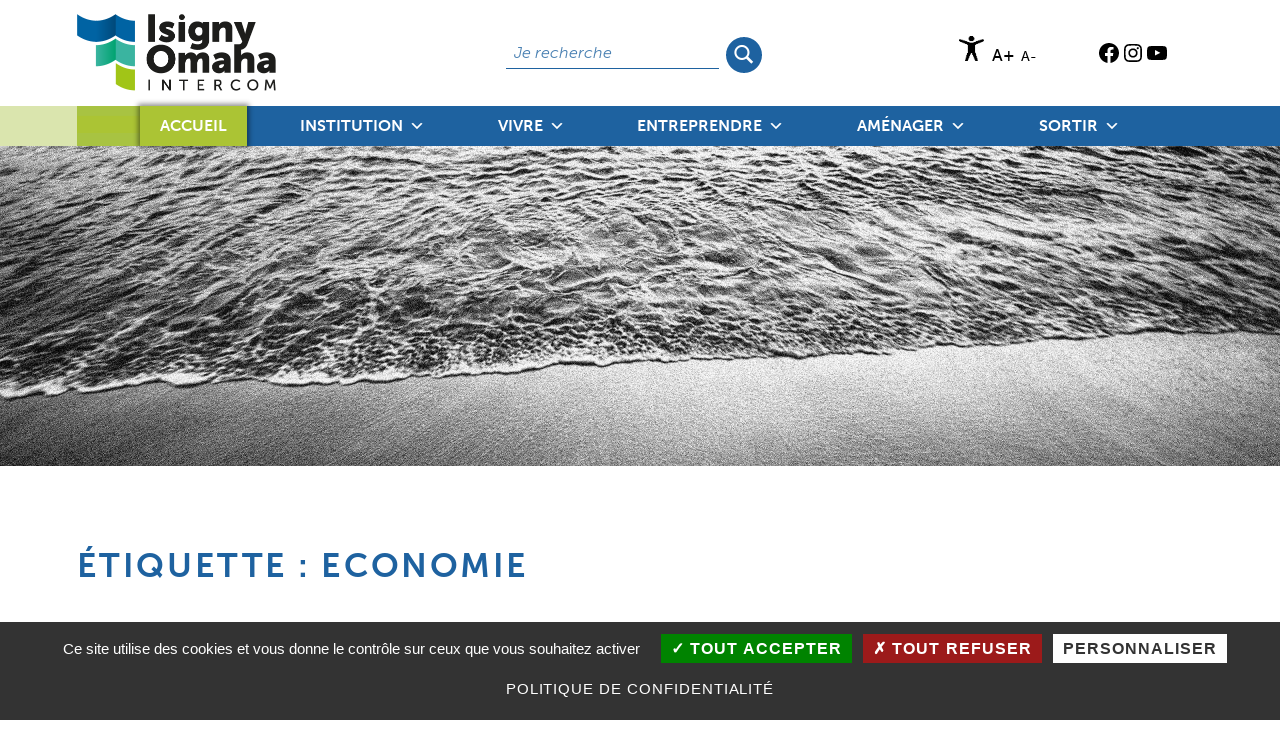

--- FILE ---
content_type: text/html; charset=UTF-8
request_url: https://isigny-omaha-intercom.fr/tag/economie/
body_size: 21247
content:
<!DOCTYPE html>
<html class="no-js" lang="fr-FR">

<head>


<meta charset="UTF-8">
<meta name="viewport" content="width=device-width, initial-scale=1">
<link rel="profile" href="https://gmpg.org/xfn/11">
<meta name='robots' content='index, follow, max-image-preview:large, max-snippet:-1, max-video-preview:-1' />
	<style>img:is([sizes="auto" i], [sizes^="auto," i]) { contain-intrinsic-size: 3000px 1500px }</style>
	<meta name="theme-color" content="ffffff">
	<!-- This site is optimized with the Yoast SEO plugin v26.8 - https://yoast.com/product/yoast-seo-wordpress/ -->
	<title>economie Archives - Isigny-Omaha-INTERCOM</title>
	<link rel="canonical" href="https://isigny-omaha-intercom.fr/tag/economie/" />
	<meta property="og:locale" content="fr_FR" />
	<meta property="og:type" content="article" />
	<meta property="og:title" content="economie Archives - Isigny-Omaha-INTERCOM" />
	<meta property="og:url" content="https://isigny-omaha-intercom.fr/tag/economie/" />
	<meta property="og:site_name" content="Isigny-Omaha-INTERCOM" />
	<meta name="twitter:card" content="summary_large_image" />
	<script type="application/ld+json" class="yoast-schema-graph">{"@context":"https://schema.org","@graph":[{"@type":"CollectionPage","@id":"https://isigny-omaha-intercom.fr/tag/economie/","url":"https://isigny-omaha-intercom.fr/tag/economie/","name":"economie Archives - Isigny-Omaha-INTERCOM","isPartOf":{"@id":"https://isigny-omaha-intercom.fr/#website"},"breadcrumb":{"@id":"https://isigny-omaha-intercom.fr/tag/economie/#breadcrumb"},"inLanguage":"fr-FR"},{"@type":"BreadcrumbList","@id":"https://isigny-omaha-intercom.fr/tag/economie/#breadcrumb","itemListElement":[{"@type":"ListItem","position":1,"name":"Accueil","item":"https://isigny-omaha-intercom.fr/"},{"@type":"ListItem","position":2,"name":"economie"}]},{"@type":"WebSite","@id":"https://isigny-omaha-intercom.fr/#website","url":"https://isigny-omaha-intercom.fr/","name":"Isigny-Omaha-INTERCOM","description":"","potentialAction":[{"@type":"SearchAction","target":{"@type":"EntryPoint","urlTemplate":"https://isigny-omaha-intercom.fr/?s={search_term_string}"},"query-input":{"@type":"PropertyValueSpecification","valueRequired":true,"valueName":"search_term_string"}}],"inLanguage":"fr-FR"}]}</script>
	<!-- / Yoast SEO plugin. -->


<link rel='dns-prefetch' href='//stats.wp.com' />
<link rel='dns-prefetch' href='//v0.wordpress.com' />
<link rel="alternate" type="application/rss+xml" title="Isigny-Omaha-INTERCOM &raquo; Flux" href="https://isigny-omaha-intercom.fr/feed/" />
<link rel="alternate" type="application/rss+xml" title="Isigny-Omaha-INTERCOM &raquo; Flux des commentaires" href="https://isigny-omaha-intercom.fr/comments/feed/" />
<link rel="alternate" type="application/rss+xml" title="Isigny-Omaha-INTERCOM &raquo; Flux de l’étiquette economie" href="https://isigny-omaha-intercom.fr/tag/economie/feed/" />
<style id="icelander-text-widget-icon-fallback">.widget-symbol::before { content: "?"; font-family: inherit; }</style><script>
window._wpemojiSettings = {"baseUrl":"https:\/\/s.w.org\/images\/core\/emoji\/16.0.1\/72x72\/","ext":".png","svgUrl":"https:\/\/s.w.org\/images\/core\/emoji\/16.0.1\/svg\/","svgExt":".svg","source":{"concatemoji":"https:\/\/isigny-omaha-intercom.fr\/wp-includes\/js\/wp-emoji-release.min.js?ver=d002171dcb7e469d2331681758240ec2"}};
/*! This file is auto-generated */
!function(s,n){var o,i,e;function c(e){try{var t={supportTests:e,timestamp:(new Date).valueOf()};sessionStorage.setItem(o,JSON.stringify(t))}catch(e){}}function p(e,t,n){e.clearRect(0,0,e.canvas.width,e.canvas.height),e.fillText(t,0,0);var t=new Uint32Array(e.getImageData(0,0,e.canvas.width,e.canvas.height).data),a=(e.clearRect(0,0,e.canvas.width,e.canvas.height),e.fillText(n,0,0),new Uint32Array(e.getImageData(0,0,e.canvas.width,e.canvas.height).data));return t.every(function(e,t){return e===a[t]})}function u(e,t){e.clearRect(0,0,e.canvas.width,e.canvas.height),e.fillText(t,0,0);for(var n=e.getImageData(16,16,1,1),a=0;a<n.data.length;a++)if(0!==n.data[a])return!1;return!0}function f(e,t,n,a){switch(t){case"flag":return n(e,"\ud83c\udff3\ufe0f\u200d\u26a7\ufe0f","\ud83c\udff3\ufe0f\u200b\u26a7\ufe0f")?!1:!n(e,"\ud83c\udde8\ud83c\uddf6","\ud83c\udde8\u200b\ud83c\uddf6")&&!n(e,"\ud83c\udff4\udb40\udc67\udb40\udc62\udb40\udc65\udb40\udc6e\udb40\udc67\udb40\udc7f","\ud83c\udff4\u200b\udb40\udc67\u200b\udb40\udc62\u200b\udb40\udc65\u200b\udb40\udc6e\u200b\udb40\udc67\u200b\udb40\udc7f");case"emoji":return!a(e,"\ud83e\udedf")}return!1}function g(e,t,n,a){var r="undefined"!=typeof WorkerGlobalScope&&self instanceof WorkerGlobalScope?new OffscreenCanvas(300,150):s.createElement("canvas"),o=r.getContext("2d",{willReadFrequently:!0}),i=(o.textBaseline="top",o.font="600 32px Arial",{});return e.forEach(function(e){i[e]=t(o,e,n,a)}),i}function t(e){var t=s.createElement("script");t.src=e,t.defer=!0,s.head.appendChild(t)}"undefined"!=typeof Promise&&(o="wpEmojiSettingsSupports",i=["flag","emoji"],n.supports={everything:!0,everythingExceptFlag:!0},e=new Promise(function(e){s.addEventListener("DOMContentLoaded",e,{once:!0})}),new Promise(function(t){var n=function(){try{var e=JSON.parse(sessionStorage.getItem(o));if("object"==typeof e&&"number"==typeof e.timestamp&&(new Date).valueOf()<e.timestamp+604800&&"object"==typeof e.supportTests)return e.supportTests}catch(e){}return null}();if(!n){if("undefined"!=typeof Worker&&"undefined"!=typeof OffscreenCanvas&&"undefined"!=typeof URL&&URL.createObjectURL&&"undefined"!=typeof Blob)try{var e="postMessage("+g.toString()+"("+[JSON.stringify(i),f.toString(),p.toString(),u.toString()].join(",")+"));",a=new Blob([e],{type:"text/javascript"}),r=new Worker(URL.createObjectURL(a),{name:"wpTestEmojiSupports"});return void(r.onmessage=function(e){c(n=e.data),r.terminate(),t(n)})}catch(e){}c(n=g(i,f,p,u))}t(n)}).then(function(e){for(var t in e)n.supports[t]=e[t],n.supports.everything=n.supports.everything&&n.supports[t],"flag"!==t&&(n.supports.everythingExceptFlag=n.supports.everythingExceptFlag&&n.supports[t]);n.supports.everythingExceptFlag=n.supports.everythingExceptFlag&&!n.supports.flag,n.DOMReady=!1,n.readyCallback=function(){n.DOMReady=!0}}).then(function(){return e}).then(function(){var e;n.supports.everything||(n.readyCallback(),(e=n.source||{}).concatemoji?t(e.concatemoji):e.wpemoji&&e.twemoji&&(t(e.twemoji),t(e.wpemoji)))}))}((window,document),window._wpemojiSettings);
</script>
<style type="text/css">
.hasCountdown{text-shadow:transparent 0 1px 1px;overflow:hidden;padding:5px}
.countdown_rtl{direction:rtl}
.countdown_holding span{background-color:#ccc}
.countdown_row{clear:both;width:100%;text-align:center}
.countdown_show1 .countdown_section{width:98%}
.countdown_show2 .countdown_section{width:48%}
.countdown_show3 .countdown_section{width:32.5%}
.countdown_show4 .countdown_section{width:24.5%}
.countdown_show5 .countdown_section{width:19.5%}
.countdown_show6 .countdown_section{width:16.25%}
.countdown_show7 .countdown_section{width:14%}
.countdown_section{display:block;float:left;font-size:75%;text-align:center;margin:3px 0}
.countdown_amount{font-size:200%}
.countdown_descr{display:block;width:100%}
a.countdown_infolink{display:block;border-radius:10px;width:14px;height:13px;float:right;font-size:9px;line-height:13px;font-weight:700;text-align:center;position:relative;top:-15px;border:1px solid}
#countdown-preview{padding:10px}
</style>
<style id='wp-emoji-styles-inline-css'>

	img.wp-smiley, img.emoji {
		display: inline !important;
		border: none !important;
		box-shadow: none !important;
		height: 1em !important;
		width: 1em !important;
		margin: 0 0.07em !important;
		vertical-align: -0.1em !important;
		background: none !important;
		padding: 0 !important;
	}
</style>
<link rel='stylesheet' id='wp-block-library-css' href='https://isigny-omaha-intercom.fr/wp-includes/css/dist/block-library/style.min.css?ver=d002171dcb7e469d2331681758240ec2' media='all' />
<style id='classic-theme-styles-inline-css'>
/*! This file is auto-generated */
.wp-block-button__link{color:#fff;background-color:#32373c;border-radius:9999px;box-shadow:none;text-decoration:none;padding:calc(.667em + 2px) calc(1.333em + 2px);font-size:1.125em}.wp-block-file__button{background:#32373c;color:#fff;text-decoration:none}
</style>
<link rel='stylesheet' id='mediaelement-css' href='https://isigny-omaha-intercom.fr/wp-includes/js/mediaelement/mediaelementplayer-legacy.min.css?ver=4.2.17' media='all' />
<link rel='stylesheet' id='wp-mediaelement-css' href='https://isigny-omaha-intercom.fr/wp-includes/js/mediaelement/wp-mediaelement.min.css?ver=d002171dcb7e469d2331681758240ec2' media='all' />
<style id='jetpack-sharing-buttons-style-inline-css'>
.jetpack-sharing-buttons__services-list{display:flex;flex-direction:row;flex-wrap:wrap;gap:0;list-style-type:none;margin:5px;padding:0}.jetpack-sharing-buttons__services-list.has-small-icon-size{font-size:12px}.jetpack-sharing-buttons__services-list.has-normal-icon-size{font-size:16px}.jetpack-sharing-buttons__services-list.has-large-icon-size{font-size:24px}.jetpack-sharing-buttons__services-list.has-huge-icon-size{font-size:36px}@media print{.jetpack-sharing-buttons__services-list{display:none!important}}.editor-styles-wrapper .wp-block-jetpack-sharing-buttons{gap:0;padding-inline-start:0}ul.jetpack-sharing-buttons__services-list.has-background{padding:1.25em 2.375em}
</style>
<link rel='stylesheet' id='view_editor_gutenberg_frontend_assets-css' href='https://isigny-omaha-intercom.fr/wp-content/plugins/wp-views/public/css/views-frontend.css?ver=3.6.21' media='all' />
<style id='view_editor_gutenberg_frontend_assets-inline-css'>
.wpv-sort-list-dropdown.wpv-sort-list-dropdown-style-default > span.wpv-sort-list,.wpv-sort-list-dropdown.wpv-sort-list-dropdown-style-default .wpv-sort-list-item {border-color: #cdcdcd;}.wpv-sort-list-dropdown.wpv-sort-list-dropdown-style-default .wpv-sort-list-item a {color: #444;background-color: #fff;}.wpv-sort-list-dropdown.wpv-sort-list-dropdown-style-default a:hover,.wpv-sort-list-dropdown.wpv-sort-list-dropdown-style-default a:focus {color: #000;background-color: #eee;}.wpv-sort-list-dropdown.wpv-sort-list-dropdown-style-default .wpv-sort-list-item.wpv-sort-list-current a {color: #000;background-color: #eee;}
.wpv-sort-list-dropdown.wpv-sort-list-dropdown-style-default > span.wpv-sort-list,.wpv-sort-list-dropdown.wpv-sort-list-dropdown-style-default .wpv-sort-list-item {border-color: #cdcdcd;}.wpv-sort-list-dropdown.wpv-sort-list-dropdown-style-default .wpv-sort-list-item a {color: #444;background-color: #fff;}.wpv-sort-list-dropdown.wpv-sort-list-dropdown-style-default a:hover,.wpv-sort-list-dropdown.wpv-sort-list-dropdown-style-default a:focus {color: #000;background-color: #eee;}.wpv-sort-list-dropdown.wpv-sort-list-dropdown-style-default .wpv-sort-list-item.wpv-sort-list-current a {color: #000;background-color: #eee;}.wpv-sort-list-dropdown.wpv-sort-list-dropdown-style-grey > span.wpv-sort-list,.wpv-sort-list-dropdown.wpv-sort-list-dropdown-style-grey .wpv-sort-list-item {border-color: #cdcdcd;}.wpv-sort-list-dropdown.wpv-sort-list-dropdown-style-grey .wpv-sort-list-item a {color: #444;background-color: #eeeeee;}.wpv-sort-list-dropdown.wpv-sort-list-dropdown-style-grey a:hover,.wpv-sort-list-dropdown.wpv-sort-list-dropdown-style-grey a:focus {color: #000;background-color: #e5e5e5;}.wpv-sort-list-dropdown.wpv-sort-list-dropdown-style-grey .wpv-sort-list-item.wpv-sort-list-current a {color: #000;background-color: #e5e5e5;}
.wpv-sort-list-dropdown.wpv-sort-list-dropdown-style-default > span.wpv-sort-list,.wpv-sort-list-dropdown.wpv-sort-list-dropdown-style-default .wpv-sort-list-item {border-color: #cdcdcd;}.wpv-sort-list-dropdown.wpv-sort-list-dropdown-style-default .wpv-sort-list-item a {color: #444;background-color: #fff;}.wpv-sort-list-dropdown.wpv-sort-list-dropdown-style-default a:hover,.wpv-sort-list-dropdown.wpv-sort-list-dropdown-style-default a:focus {color: #000;background-color: #eee;}.wpv-sort-list-dropdown.wpv-sort-list-dropdown-style-default .wpv-sort-list-item.wpv-sort-list-current a {color: #000;background-color: #eee;}.wpv-sort-list-dropdown.wpv-sort-list-dropdown-style-grey > span.wpv-sort-list,.wpv-sort-list-dropdown.wpv-sort-list-dropdown-style-grey .wpv-sort-list-item {border-color: #cdcdcd;}.wpv-sort-list-dropdown.wpv-sort-list-dropdown-style-grey .wpv-sort-list-item a {color: #444;background-color: #eeeeee;}.wpv-sort-list-dropdown.wpv-sort-list-dropdown-style-grey a:hover,.wpv-sort-list-dropdown.wpv-sort-list-dropdown-style-grey a:focus {color: #000;background-color: #e5e5e5;}.wpv-sort-list-dropdown.wpv-sort-list-dropdown-style-grey .wpv-sort-list-item.wpv-sort-list-current a {color: #000;background-color: #e5e5e5;}.wpv-sort-list-dropdown.wpv-sort-list-dropdown-style-blue > span.wpv-sort-list,.wpv-sort-list-dropdown.wpv-sort-list-dropdown-style-blue .wpv-sort-list-item {border-color: #0099cc;}.wpv-sort-list-dropdown.wpv-sort-list-dropdown-style-blue .wpv-sort-list-item a {color: #444;background-color: #cbddeb;}.wpv-sort-list-dropdown.wpv-sort-list-dropdown-style-blue a:hover,.wpv-sort-list-dropdown.wpv-sort-list-dropdown-style-blue a:focus {color: #000;background-color: #95bedd;}.wpv-sort-list-dropdown.wpv-sort-list-dropdown-style-blue .wpv-sort-list-item.wpv-sort-list-current a {color: #000;background-color: #95bedd;}
</style>
<style id='global-styles-inline-css'>
:root{--wp--preset--aspect-ratio--square: 1;--wp--preset--aspect-ratio--4-3: 4/3;--wp--preset--aspect-ratio--3-4: 3/4;--wp--preset--aspect-ratio--3-2: 3/2;--wp--preset--aspect-ratio--2-3: 2/3;--wp--preset--aspect-ratio--16-9: 16/9;--wp--preset--aspect-ratio--9-16: 9/16;--wp--preset--color--black: #000000;--wp--preset--color--cyan-bluish-gray: #abb8c3;--wp--preset--color--white: #ffffff;--wp--preset--color--pale-pink: #f78da7;--wp--preset--color--vivid-red: #cf2e2e;--wp--preset--color--luminous-vivid-orange: #ff6900;--wp--preset--color--luminous-vivid-amber: #fcb900;--wp--preset--color--light-green-cyan: #7bdcb5;--wp--preset--color--vivid-green-cyan: #00d084;--wp--preset--color--pale-cyan-blue: #8ed1fc;--wp--preset--color--vivid-cyan-blue: #0693e3;--wp--preset--color--vivid-purple: #9b51e0;--wp--preset--gradient--vivid-cyan-blue-to-vivid-purple: linear-gradient(135deg,rgba(6,147,227,1) 0%,rgb(155,81,224) 100%);--wp--preset--gradient--light-green-cyan-to-vivid-green-cyan: linear-gradient(135deg,rgb(122,220,180) 0%,rgb(0,208,130) 100%);--wp--preset--gradient--luminous-vivid-amber-to-luminous-vivid-orange: linear-gradient(135deg,rgba(252,185,0,1) 0%,rgba(255,105,0,1) 100%);--wp--preset--gradient--luminous-vivid-orange-to-vivid-red: linear-gradient(135deg,rgba(255,105,0,1) 0%,rgb(207,46,46) 100%);--wp--preset--gradient--very-light-gray-to-cyan-bluish-gray: linear-gradient(135deg,rgb(238,238,238) 0%,rgb(169,184,195) 100%);--wp--preset--gradient--cool-to-warm-spectrum: linear-gradient(135deg,rgb(74,234,220) 0%,rgb(151,120,209) 20%,rgb(207,42,186) 40%,rgb(238,44,130) 60%,rgb(251,105,98) 80%,rgb(254,248,76) 100%);--wp--preset--gradient--blush-light-purple: linear-gradient(135deg,rgb(255,206,236) 0%,rgb(152,150,240) 100%);--wp--preset--gradient--blush-bordeaux: linear-gradient(135deg,rgb(254,205,165) 0%,rgb(254,45,45) 50%,rgb(107,0,62) 100%);--wp--preset--gradient--luminous-dusk: linear-gradient(135deg,rgb(255,203,112) 0%,rgb(199,81,192) 50%,rgb(65,88,208) 100%);--wp--preset--gradient--pale-ocean: linear-gradient(135deg,rgb(255,245,203) 0%,rgb(182,227,212) 50%,rgb(51,167,181) 100%);--wp--preset--gradient--electric-grass: linear-gradient(135deg,rgb(202,248,128) 0%,rgb(113,206,126) 100%);--wp--preset--gradient--midnight: linear-gradient(135deg,rgb(2,3,129) 0%,rgb(40,116,252) 100%);--wp--preset--font-size--small: 13px;--wp--preset--font-size--medium: 20px;--wp--preset--font-size--large: 36px;--wp--preset--font-size--x-large: 42px;--wp--preset--spacing--20: 0.44rem;--wp--preset--spacing--30: 0.67rem;--wp--preset--spacing--40: 1rem;--wp--preset--spacing--50: 1.5rem;--wp--preset--spacing--60: 2.25rem;--wp--preset--spacing--70: 3.38rem;--wp--preset--spacing--80: 5.06rem;--wp--preset--shadow--natural: 6px 6px 9px rgba(0, 0, 0, 0.2);--wp--preset--shadow--deep: 12px 12px 50px rgba(0, 0, 0, 0.4);--wp--preset--shadow--sharp: 6px 6px 0px rgba(0, 0, 0, 0.2);--wp--preset--shadow--outlined: 6px 6px 0px -3px rgba(255, 255, 255, 1), 6px 6px rgba(0, 0, 0, 1);--wp--preset--shadow--crisp: 6px 6px 0px rgba(0, 0, 0, 1);}:where(.is-layout-flex){gap: 0.5em;}:where(.is-layout-grid){gap: 0.5em;}body .is-layout-flex{display: flex;}.is-layout-flex{flex-wrap: wrap;align-items: center;}.is-layout-flex > :is(*, div){margin: 0;}body .is-layout-grid{display: grid;}.is-layout-grid > :is(*, div){margin: 0;}:where(.wp-block-columns.is-layout-flex){gap: 2em;}:where(.wp-block-columns.is-layout-grid){gap: 2em;}:where(.wp-block-post-template.is-layout-flex){gap: 1.25em;}:where(.wp-block-post-template.is-layout-grid){gap: 1.25em;}.has-black-color{color: var(--wp--preset--color--black) !important;}.has-cyan-bluish-gray-color{color: var(--wp--preset--color--cyan-bluish-gray) !important;}.has-white-color{color: var(--wp--preset--color--white) !important;}.has-pale-pink-color{color: var(--wp--preset--color--pale-pink) !important;}.has-vivid-red-color{color: var(--wp--preset--color--vivid-red) !important;}.has-luminous-vivid-orange-color{color: var(--wp--preset--color--luminous-vivid-orange) !important;}.has-luminous-vivid-amber-color{color: var(--wp--preset--color--luminous-vivid-amber) !important;}.has-light-green-cyan-color{color: var(--wp--preset--color--light-green-cyan) !important;}.has-vivid-green-cyan-color{color: var(--wp--preset--color--vivid-green-cyan) !important;}.has-pale-cyan-blue-color{color: var(--wp--preset--color--pale-cyan-blue) !important;}.has-vivid-cyan-blue-color{color: var(--wp--preset--color--vivid-cyan-blue) !important;}.has-vivid-purple-color{color: var(--wp--preset--color--vivid-purple) !important;}.has-black-background-color{background-color: var(--wp--preset--color--black) !important;}.has-cyan-bluish-gray-background-color{background-color: var(--wp--preset--color--cyan-bluish-gray) !important;}.has-white-background-color{background-color: var(--wp--preset--color--white) !important;}.has-pale-pink-background-color{background-color: var(--wp--preset--color--pale-pink) !important;}.has-vivid-red-background-color{background-color: var(--wp--preset--color--vivid-red) !important;}.has-luminous-vivid-orange-background-color{background-color: var(--wp--preset--color--luminous-vivid-orange) !important;}.has-luminous-vivid-amber-background-color{background-color: var(--wp--preset--color--luminous-vivid-amber) !important;}.has-light-green-cyan-background-color{background-color: var(--wp--preset--color--light-green-cyan) !important;}.has-vivid-green-cyan-background-color{background-color: var(--wp--preset--color--vivid-green-cyan) !important;}.has-pale-cyan-blue-background-color{background-color: var(--wp--preset--color--pale-cyan-blue) !important;}.has-vivid-cyan-blue-background-color{background-color: var(--wp--preset--color--vivid-cyan-blue) !important;}.has-vivid-purple-background-color{background-color: var(--wp--preset--color--vivid-purple) !important;}.has-black-border-color{border-color: var(--wp--preset--color--black) !important;}.has-cyan-bluish-gray-border-color{border-color: var(--wp--preset--color--cyan-bluish-gray) !important;}.has-white-border-color{border-color: var(--wp--preset--color--white) !important;}.has-pale-pink-border-color{border-color: var(--wp--preset--color--pale-pink) !important;}.has-vivid-red-border-color{border-color: var(--wp--preset--color--vivid-red) !important;}.has-luminous-vivid-orange-border-color{border-color: var(--wp--preset--color--luminous-vivid-orange) !important;}.has-luminous-vivid-amber-border-color{border-color: var(--wp--preset--color--luminous-vivid-amber) !important;}.has-light-green-cyan-border-color{border-color: var(--wp--preset--color--light-green-cyan) !important;}.has-vivid-green-cyan-border-color{border-color: var(--wp--preset--color--vivid-green-cyan) !important;}.has-pale-cyan-blue-border-color{border-color: var(--wp--preset--color--pale-cyan-blue) !important;}.has-vivid-cyan-blue-border-color{border-color: var(--wp--preset--color--vivid-cyan-blue) !important;}.has-vivid-purple-border-color{border-color: var(--wp--preset--color--vivid-purple) !important;}.has-vivid-cyan-blue-to-vivid-purple-gradient-background{background: var(--wp--preset--gradient--vivid-cyan-blue-to-vivid-purple) !important;}.has-light-green-cyan-to-vivid-green-cyan-gradient-background{background: var(--wp--preset--gradient--light-green-cyan-to-vivid-green-cyan) !important;}.has-luminous-vivid-amber-to-luminous-vivid-orange-gradient-background{background: var(--wp--preset--gradient--luminous-vivid-amber-to-luminous-vivid-orange) !important;}.has-luminous-vivid-orange-to-vivid-red-gradient-background{background: var(--wp--preset--gradient--luminous-vivid-orange-to-vivid-red) !important;}.has-very-light-gray-to-cyan-bluish-gray-gradient-background{background: var(--wp--preset--gradient--very-light-gray-to-cyan-bluish-gray) !important;}.has-cool-to-warm-spectrum-gradient-background{background: var(--wp--preset--gradient--cool-to-warm-spectrum) !important;}.has-blush-light-purple-gradient-background{background: var(--wp--preset--gradient--blush-light-purple) !important;}.has-blush-bordeaux-gradient-background{background: var(--wp--preset--gradient--blush-bordeaux) !important;}.has-luminous-dusk-gradient-background{background: var(--wp--preset--gradient--luminous-dusk) !important;}.has-pale-ocean-gradient-background{background: var(--wp--preset--gradient--pale-ocean) !important;}.has-electric-grass-gradient-background{background: var(--wp--preset--gradient--electric-grass) !important;}.has-midnight-gradient-background{background: var(--wp--preset--gradient--midnight) !important;}.has-small-font-size{font-size: var(--wp--preset--font-size--small) !important;}.has-medium-font-size{font-size: var(--wp--preset--font-size--medium) !important;}.has-large-font-size{font-size: var(--wp--preset--font-size--large) !important;}.has-x-large-font-size{font-size: var(--wp--preset--font-size--x-large) !important;}
:where(.wp-block-post-template.is-layout-flex){gap: 1.25em;}:where(.wp-block-post-template.is-layout-grid){gap: 1.25em;}
:where(.wp-block-columns.is-layout-flex){gap: 2em;}:where(.wp-block-columns.is-layout-grid){gap: 2em;}
:root :where(.wp-block-pullquote){font-size: 1.5em;line-height: 1.6;}
</style>
<link rel='stylesheet' id='contact-form-7-css' href='https://isigny-omaha-intercom.fr/wp-content/plugins/contact-form-7/includes/css/styles.css?ver=6.1.4' media='all' />
<link rel='stylesheet' id='kiwi-icomoon-css' href='https://isigny-omaha-intercom.fr/wp-content/plugins/kiwi-social-share/assets/vendors/icomoon/style.css?ver=2.1.8' media='all' />
<link rel='stylesheet' id='printomatic-css-css' href='https://isigny-omaha-intercom.fr/wp-content/plugins/print-o-matic/css/style.css?ver=2.0' media='all' />
<link rel='stylesheet' id='megamenu-css' href='https://isigny-omaha-intercom.fr/wp-content/uploads/maxmegamenu/style.css?ver=b0f338' media='all' />
<link rel='stylesheet' id='dashicons-css' href='https://isigny-omaha-intercom.fr/wp-includes/css/dashicons.min.css?ver=d002171dcb7e469d2331681758240ec2' media='all' />
<link rel='stylesheet' id='megamenu-genericons-css' href='https://isigny-omaha-intercom.fr/wp-content/plugins/megamenu-pro/icons/genericons/genericons/genericons.css?ver=2.4.3' media='all' />
<link rel='stylesheet' id='megamenu-fontawesome6-css' href='https://isigny-omaha-intercom.fr/wp-content/plugins/megamenu-pro/icons/fontawesome6/css/all.min.css?ver=2.4.3' media='all' />
<link rel='stylesheet' id='toolset_bootstrap_styles-css' href='https://isigny-omaha-intercom.fr/wp-content/plugins/wp-views/vendor/toolset/toolset-common/res/lib/bootstrap3/css/bootstrap.css?ver=4.5.0' media='screen' />
<link rel='stylesheet' id='toolset-maps-fixes-css' href='//isigny-omaha-intercom.fr/wp-content/plugins/toolset-maps/resources/css/toolset_maps_fixes.css?ver=2.2.1' media='all' />
<link rel='stylesheet' id='wm-fonticons-css' href='https://isigny-omaha-intercom.fr/wp-content/themes/icelander/assets/fonts/fontello/fontello.css?ver=1.5.12' media='screen' />
<link rel='stylesheet' id='genericons-neue-css' href='https://isigny-omaha-intercom.fr/wp-content/themes/icelander/assets/fonts/genericons-neue/genericons-neue.css?ver=1.7.6' media='screen' />
<link rel='stylesheet' id='icelander-stylesheet-main-css' href='https://isigny-omaha-intercom.fr/wp-content/themes/icelander/assets/css/main.css?ver=1.7.6' media='screen' />
<link rel='stylesheet' id='icelander-stylesheet-shortcodes-css' href='https://isigny-omaha-intercom.fr/wp-content/themes/icelander/assets/css/shortcodes.css?ver=1.7.6' media='screen' />
<link rel='stylesheet' id='icelander-stylesheet-custom-css' href='https://isigny-omaha-intercom.fr/wp-content/themes/icelander/assets/css/custom-styles.css?ver=1.7.6' media='screen' />
<link rel='stylesheet' id='icelander-stylesheet-print-css' href='https://isigny-omaha-intercom.fr/wp-content/themes/icelander/assets/css/print.css?ver=1.7.6' media='print' />
<style id='icelander-inline-css'>
/* START CSS variables */
:root { 
--color_accent: #1e62a0; --color_header_background: #ffffff; --color_header_widgets_background: #ffffff; --color_header_widgets_text--a20: rgba(0,0,0,0.2); --color_header_widgets_text--a0: rgba(0,0,0,0); --color_header_widgets_text: #000000; --color_intro_background: #ffffff; --color_intro_text--a20: rgba(30,98,160,0.2); --color_intro_text--a0: rgba(30,98,160,0); --color_intro_text: #1e62a0; --color_intro_headings: #1e62a0; --color_intro_widgets_background: #ffffff; --color_intro_widgets_text--a20: rgba(0,0,0,0.2); --color_intro_widgets_text--a0: rgba(0,0,0,0); --color_intro_widgets_text: #000000; --color_intro_widgets_headings: #000000; --color_content_background: #ffffff; --color_content_text--a20: rgba(0,0,0,0.2); --color_content_text--a0: rgba(0,0,0,0); --color_content_text: #000000; --color_content_headings: #000000; --color_footer_background: #ffffff; --color_footer_text--a20: rgba(0,0,0,0.2); --color_footer_text--a0: rgba(0,0,0,0); --color_footer_text: #000000; --color_footer_headings: #000000; --footer_image_repeat: no-repeat; --color_footer_secondary_background: #ffffff; --color_footer_secondary_text--a20: rgba(0,0,0,0.2); --color_footer_secondary_text--a0: rgba(0,0,0,0); --color_footer_secondary_text: #000000; --color_footer_secondary_headings: #000000; --layout_width_site: 1520px; --layout_width_content: 1300px; --typography_fonts_text: "museo-sans", "Fira Sans", "Helvetica Neue", "Arial", sans-serif; --typography_fonts_headings: "museo-sans", "Fira Sans", "Helvetica Neue", "Arial", sans-serif; --typography_fonts_logo: "museo-sans", "Fira Sans", "Helvetica Neue", "Arial", sans-serif;
}
/* END CSS variables */
.site-footer:not(.is-customize-preview)::before { display: none; }
</style>
<link rel='stylesheet' id='icelander-stylesheet-css' href='https://isigny-omaha-intercom.fr/wp-content/themes/ioi-refonte/style.css?ver=d002171dcb7e469d2331681758240ec2' media='all' />
<link rel='stylesheet' id='resize_text_css-css' href='https://isigny-omaha-intercom.fr/wp-content/themes/ioi-refonte/resize-text/style.css?1757579196&#038;ver=d002171dcb7e469d2331681758240ec2' media='all' />
<link rel='stylesheet' id='css_accueil-css' href='https://isigny-omaha-intercom.fr/wp-content/themes/ioi-refonte/accueil.css?1757579192&#038;ver=d002171dcb7e469d2331681758240ec2' media='all' />
<link rel='stylesheet' id='css_actualite-css' href='https://isigny-omaha-intercom.fr/wp-content/themes/ioi-refonte/actualite.css?1757579192&#038;ver=d002171dcb7e469d2331681758240ec2' media='all' />
<link rel='stylesheet' id='css_agenda-css' href='https://isigny-omaha-intercom.fr/wp-content/themes/ioi-refonte/agenda.css?1757579191&#038;ver=d002171dcb7e469d2331681758240ec2' media='all' />
<link rel='stylesheet' id='css_formulaire-css' href='https://isigny-omaha-intercom.fr/wp-content/themes/ioi-refonte/formulaire.css?1757579194&#038;ver=d002171dcb7e469d2331681758240ec2' media='all' />
<!--n2css--><!--n2js--><script src="https://isigny-omaha-intercom.fr/wp-includes/js/jquery/jquery.min.js?ver=3.7.1" id="jquery-core-js"></script>
<script src="https://isigny-omaha-intercom.fr/wp-includes/js/jquery/jquery-migrate.min.js?ver=3.4.1" id="jquery-migrate-js"></script>
<script src="https://isigny-omaha-intercom.fr/wp-content/themes/ioi-refonte/js/hook.intranet-frontend.js?ver=1.0.0" id="script-js"></script>
<script src="https://isigny-omaha-intercom.fr/wp-content/plugins/wp-views/vendor/toolset/common-es/public/toolset-common-es-frontend.js?ver=175000" id="toolset-common-es-frontend-js"></script>
<script src="https://isigny-omaha-intercom.fr/wp-content/themes/icelander/library/js/vendor/css-vars-ponyfill/css-vars-ponyfill.min.js?ver=v2.4.7" id="css-vars-ponyfill-js"></script>
<script id="css-vars-ponyfill-js-after">
window.onload = function() {
	cssVars( {
		onlyVars: true,
		exclude: 'link:not([href^="https://isigny-omaha-intercom.fr/wp-content/themes"])'
	} );
};
</script>
<script src="https://isigny-omaha-intercom.fr/wp-includes/js/dist/hooks.min.js?ver=4d63a3d491d11ffd8ac6" id="wp-hooks-js"></script>
<script src="https://isigny-omaha-intercom.fr/wp-includes/js/dist/i18n.min.js?ver=5e580eb46a90c2b997e6" id="wp-i18n-js"></script>
<script id="wp-i18n-js-after">
wp.i18n.setLocaleData( { 'text direction\u0004ltr': [ 'ltr' ] } );
wp.i18n.setLocaleData( { 'text direction\u0004ltr': [ 'ltr' ] } );
</script>
<script id="a11y-menu-js-extra">
var a11yMenuConfig = {"mode":["esc","button"],"menu_selector":".toggle-sub-menus","button_attributes":{"class":"button-toggle-sub-menu","aria-label":{"collapse":"Collapse menu: %s","expand":"Expand menu: %s"}}};
</script>
<script src="https://isigny-omaha-intercom.fr/wp-content/themes/icelander/assets/js/vendors/a11y-menu/a11y-menu.dist.min.js?ver=1.7.6" id="a11y-menu-js"></script>
<script src="https://isigny-omaha-intercom.fr/wp-includes/js/dist/vendor/react.min.js?ver=18.3.1.1" id="react-js"></script>
<script src="https://isigny-omaha-intercom.fr/wp-includes/js/dist/vendor/react-jsx-runtime.min.js?ver=18.3.1" id="react-jsx-runtime-js"></script>
<script src="https://isigny-omaha-intercom.fr/wp-includes/js/dist/deprecated.min.js?ver=e1f84915c5e8ae38964c" id="wp-deprecated-js"></script>
<script src="https://isigny-omaha-intercom.fr/wp-includes/js/dist/dom.min.js?ver=80bd57c84b45cf04f4ce" id="wp-dom-js"></script>
<script src="https://isigny-omaha-intercom.fr/wp-includes/js/dist/vendor/react-dom.min.js?ver=18.3.1.1" id="react-dom-js"></script>
<script src="https://isigny-omaha-intercom.fr/wp-includes/js/dist/escape-html.min.js?ver=6561a406d2d232a6fbd2" id="wp-escape-html-js"></script>
<script src="https://isigny-omaha-intercom.fr/wp-includes/js/dist/element.min.js?ver=a4eeeadd23c0d7ab1d2d" id="wp-element-js"></script>
<script src="https://isigny-omaha-intercom.fr/wp-includes/js/dist/is-shallow-equal.min.js?ver=e0f9f1d78d83f5196979" id="wp-is-shallow-equal-js"></script>
<script id="wp-keycodes-js-translations">
( function( domain, translations ) {
	var localeData = translations.locale_data[ domain ] || translations.locale_data.messages;
	localeData[""].domain = domain;
	wp.i18n.setLocaleData( localeData, domain );
} )( "default", {"translation-revision-date":"2026-01-20 09:40:54+0000","generator":"GlotPress\/4.0.3","domain":"messages","locale_data":{"messages":{"":{"domain":"messages","plural-forms":"nplurals=2; plural=n > 1;","lang":"fr"},"Comma":["Virgule"],"Period":["P\u00e9riode"],"Backtick":["Retour arri\u00e8re"],"Tilde":["Tilde"]}},"comment":{"reference":"wp-includes\/js\/dist\/keycodes.js"}} );
</script>
<script src="https://isigny-omaha-intercom.fr/wp-includes/js/dist/keycodes.min.js?ver=034ff647a54b018581d3" id="wp-keycodes-js"></script>
<script src="https://isigny-omaha-intercom.fr/wp-includes/js/dist/priority-queue.min.js?ver=9c21c957c7e50ffdbf48" id="wp-priority-queue-js"></script>
<script src="https://isigny-omaha-intercom.fr/wp-includes/js/dist/compose.min.js?ver=84bcf832a5c99203f3db" id="wp-compose-js"></script>
<script src="https://isigny-omaha-intercom.fr/wp-content/plugins/beaver-builder-lite-version/modules/box/js/custom-elements/fl-element.js?ver=2.9.4.2" id="fl-base-element-js"></script>
<script src="https://isigny-omaha-intercom.fr/wp-content/plugins/beaver-builder-lite-version/modules/box/js/custom-elements/fl-menu.js?ver=2.9.4.2" id="fl-menu-element-js"></script>
<script src="https://isigny-omaha-intercom.fr/wp-content/plugins/beaver-builder-lite-version/modules/box/js/custom-elements/fl-stepper.js?ver=2.9.4.2" id="fl-stepper-element-js"></script>
<script src="https://isigny-omaha-intercom.fr/wp-content/plugins/beaver-builder-lite-version/modules/box/js/custom-elements/fl-grid-area-field.js?ver=2.9.4.2" id="fl-grid-area-field-element-js"></script>
<script src="https://isigny-omaha-intercom.fr/wp-content/plugins/beaver-builder-lite-version/modules/box/js/custom-elements/fl-layer-group.js?ver=2.9.4.2" id="fl-layer-group-element-js"></script>
<script src="https://isigny-omaha-intercom.fr/wp-content/plugins/beaver-builder-lite-version/modules/box/js/custom-elements/fl-grid-tracklist.js?ver=2.9.4.2" id="fl-grid-tracklist-element-js"></script>
<link rel="https://api.w.org/" href="https://isigny-omaha-intercom.fr/wp-json/" /><link rel="alternate" title="JSON" type="application/json" href="https://isigny-omaha-intercom.fr/wp-json/wp/v2/tags/51" />	<style>img#wpstats{display:none}</style>
		 <script> window.addEventListener("load",function(){ var c={script:false,link:false}; function ls(s) { if(!['script','link'].includes(s)||c[s]){return;}c[s]=true; var d=document,f=d.getElementsByTagName(s)[0],j=d.createElement(s); if(s==='script'){j.async=true;j.src='https://isigny-omaha-intercom.fr/wp-content/plugins/wp-views/vendor/toolset/blocks/public/js/frontend.js?v=1.6.17';}else{ j.rel='stylesheet';j.href='https://isigny-omaha-intercom.fr/wp-content/plugins/wp-views/vendor/toolset/blocks/public/css/style.css?v=1.6.17';} f.parentNode.insertBefore(j, f); }; function ex(){ls('script');ls('link')} window.addEventListener("scroll", ex, {once: true}); if (('IntersectionObserver' in window) && ('IntersectionObserverEntry' in window) && ('intersectionRatio' in window.IntersectionObserverEntry.prototype)) { var i = 0, fb = document.querySelectorAll("[class^='tb-']"), o = new IntersectionObserver(es => { es.forEach(e => { o.unobserve(e.target); if (e.intersectionRatio > 0) { ex();o.disconnect();}else{ i++;if(fb.length>i){o.observe(fb[i])}} }) }); if (fb.length) { o.observe(fb[i]) } } }) </script>
	<noscript>
		<link rel="stylesheet" href="https://isigny-omaha-intercom.fr/wp-content/plugins/wp-views/vendor/toolset/blocks/public/css/style.css">
	</noscript><style id="custom-background-css">
body.custom-background { background-color: #ffffff; }
</style>
	<link rel="icon" href="https://isigny-omaha-intercom.fr/wp-content/uploads/2017/08/cropped-icone-1-32x32.png" sizes="32x32" />
<link rel="icon" href="https://isigny-omaha-intercom.fr/wp-content/uploads/2017/08/cropped-icone-1-192x192.png" sizes="192x192" />
<link rel="apple-touch-icon" href="https://isigny-omaha-intercom.fr/wp-content/uploads/2017/08/cropped-icone-1-180x180.png" />
<meta name="msapplication-TileImage" content="https://isigny-omaha-intercom.fr/wp-content/uploads/2017/08/cropped-icone-1-270x270.png" />
		<style id="wp-custom-css">
			@media (min-width: 881px) {
    .padding-plan .fl-row-content-wrap {
        max-width: 1300px !important;
        margin: 0px auto !important;
    }
}

.padding-plan .fl-row-content-wrap {
	height: 630px;
}

@media (max-width: 881px) {
.home .padding-plan .fl-row-content-wrap {
        align-items: start;
    }
	.padding-plan + .fl-row-fixed-width {
		padding-top: 60px;
	}
}

@media (min-width: 881px) {
.home #vmap {
        width: 39% !important;
        margin-left: 59% !important;
        top: -40px !important;
    }
}

@media (min-width: 881px) and (max-width: 1279px) {
	.home #vmap {
        width: 50% !important;
        margin-left: 49% !important;
        top: 0px !important;
    }
}
		</style>
		<style type="text/css">/** Mega Menu CSS: fs **/</style>

</head>


<body data-rsssl=1 class="archive custom-background fl-builder-lite-2-9-4-2 fl-no-js footer-layout-boxed has-intro has-navigation-mobile has-sticky-header has-widgets-sidebar header-layout-boxed hfeed mega-menu-primary no-js posts-layout-masonry site-layout-fullwidth site-title-hidden tag tag-51 tag-economie wp-child-theme-ioi-refonte wp-theme-icelander">

<a name="top"></a>


<nav class="menu-skip-links" aria-label="Skip links">
	<ul>
		<li class="skip-link-list-item"><a class="skip-link screen-reader-text" href="#site-navigation">Skip to main navigation</a></li><li class="skip-link-list-item"><a class="skip-link screen-reader-text" href="#content">Skip to main content</a></li><li class="skip-link-list-item"><a class="skip-link screen-reader-text" href="#colophon">Skip to footer</a></li>	</ul>
</nav>
<div id="page" class="site">


<header id="masthead" class="site-header">



<div class="site-header-content"><div class="site-header-inner">


<div class="site-branding">
		<div class="site-branding-text">
		<p class="site-title"><a href="https://isigny-omaha-intercom.fr/" rel="home">Isigny-Omaha-INTERCOM</a></p>

			</div>
</div>

<nav id="site-navigation" class="main-navigation" aria-label="Primary Menu">

			<button
			id="menu-toggle"
			class="menu-toggle"
			aria-controls="menu-primary"
			aria-expanded="false"
		>Menu</button>
			<div id="site-navigation-container" class="main-navigation-container">
		<div class="mobile-search-form"><form role="search" method="get" class="search-form" action="https://isigny-omaha-intercom.fr/">
				<label>
					<span class="screen-reader-text">Rechercher :</span>
					<input type="search" class="search-field" placeholder="Rechercher…" value="" name="s" />
				</label>
				<input type="submit" class="search-submit" value="Rechercher" />
			</form></div><div id="mega-menu-wrap-primary" class="mega-menu-wrap"><div class="mega-menu-toggle"><div class="mega-toggle-blocks-left"></div><div class="mega-toggle-blocks-center"></div><div class="mega-toggle-blocks-right"><div class='mega-toggle-block mega-menu-toggle-animated-block mega-toggle-block-0' id='mega-toggle-block-0'><button aria-label="Toggle Menu" class="mega-toggle-animated mega-toggle-animated-slider" type="button" aria-expanded="false">
                  <span class="mega-toggle-animated-box">
                    <span class="mega-toggle-animated-inner"></span>
                  </span>
                </button></div></div></div><ul id="mega-menu-primary" class="mega-menu max-mega-menu mega-menu-horizontal mega-no-js" data-event="hover_intent" data-effect="fade_up" data-effect-speed="200" data-effect-mobile="disabled" data-effect-speed-mobile="0" data-panel-width=".site-header-content" data-mobile-force-width="false" data-second-click="go" data-document-click="collapse" data-vertical-behaviour="standard" data-breakpoint="879" data-unbind="true" data-mobile-state="collapse_all" data-mobile-direction="vertical" data-hover-intent-timeout="300" data-hover-intent-interval="100" data-overlay-desktop="false" data-overlay-mobile="false"><li class="mega-menu-item mega-menu-item-type-custom mega-menu-item-object-custom mega-align-bottom-left mega-menu-flyout mega-menu-item-12604" id="mega-menu-item-12604"><a class="mega-menu-link" href="/" tabindex="0">Accueil</a></li><li class="mega-menu-item mega-menu-item-type-custom mega-menu-item-object-custom mega-menu-item-has-children mega-menu-megamenu mega-menu-grid mega-align-bottom-left mega-menu-grid mega-menu-item-12605" id="mega-menu-item-12605"><a class="mega-menu-link" href="#" aria-expanded="false" tabindex="0">Institution<span class="mega-indicator" aria-hidden="true"></span></a>
<ul class="mega-sub-menu" role='presentation'>
<li class="mega-menu-row" id="mega-menu-12605-0">
	<ul class="mega-sub-menu" style='--columns:12' role='presentation'>
<li class="mega-menu-column mega-menu-columns-4-of-12" style="--columns:12; --span:4" id="mega-menu-12605-0-0">
		<ul class="mega-sub-menu">
<li class="mega-menu-item mega-menu-item-type-custom mega-menu-item-object-custom mega-menu-item-has-children mega-menu-item-12633" id="mega-menu-item-12633"><a class="mega-menu-link" href="#">Communauté de Communes<span class="mega-indicator" aria-hidden="true"></span></a>
			<ul class="mega-sub-menu">
<li class="mega-menu-item mega-menu-item-type-post_type mega-menu-item-object-page mega-menu-item-12624" id="mega-menu-item-12624"><a class="mega-menu-link" href="https://isigny-omaha-intercom.fr/la-communaute-de-communes/isigny-omaha-intercom/">Isigny-Omaha Intercom</a></li><li class="mega-menu-item mega-menu-item-type-post_type mega-menu-item-object-page mega-menu-item-12626" id="mega-menu-item-12626"><a class="mega-menu-link" href="https://isigny-omaha-intercom.fr/la-communaute-de-communes/le-fonctionnement-institutionel/">Le fonctionnement institutionnel</a></li>			</ul>
</li>		</ul>
</li><li class="mega-menu-column mega-menu-columns-4-of-12" style="--columns:12; --span:4" id="mega-menu-12605-0-1">
		<ul class="mega-sub-menu">
<li class="mega-menu-item mega-menu-item-type-custom mega-menu-item-object-custom mega-menu-item-has-children mega-menu-item-12631" id="mega-menu-item-12631"><a class="mega-menu-link" href="#">Publications<span class="mega-indicator" aria-hidden="true"></span></a>
			<ul class="mega-sub-menu">
<li class="mega-menu-item mega-menu-item-type-post_type mega-menu-item-object-page mega-menu-item-12625" id="mega-menu-item-12625"><a class="mega-menu-link" href="https://isigny-omaha-intercom.fr/la-communaute-de-communes/actes-officiels/">Les actes officiels</a></li><li class="mega-menu-item mega-menu-item-type-post_type mega-menu-item-object-page mega-menu-item-12630" id="mega-menu-item-12630"><a class="mega-menu-link" href="https://isigny-omaha-intercom.fr/la-communaute-de-communes/les-publications/">Magazine intercommunal</a></li>			</ul>
</li>		</ul>
</li><li class="mega-menu-column mega-menu-columns-4-of-12" style="--columns:12; --span:4" id="mega-menu-12605-0-2">
		<ul class="mega-sub-menu">
<li class="mega-menu-item mega-menu-item-type-custom mega-menu-item-object-custom mega-menu-item-has-children mega-menu-item-12632" id="mega-menu-item-12632"><a class="mega-menu-link" href="#">Pratique<span class="mega-indicator" aria-hidden="true"></span></a>
			<ul class="mega-sub-menu">
<li class="mega-menu-item mega-menu-item-type-post_type mega-menu-item-object-page mega-menu-item-12655" id="mega-menu-item-12655"><a class="mega-menu-link" href="https://isigny-omaha-intercom.fr/economie/marches-publics/">Marchés publics</a></li><li class="mega-menu-item mega-menu-item-type-post_type mega-menu-item-object-page mega-menu-item-12656" id="mega-menu-item-12656"><a class="mega-menu-link" href="https://isigny-omaha-intercom.fr/economie/offres-demploi/">Offres d’emploi</a></li><li class="mega-menu-item mega-menu-item-type-post_type mega-menu-item-object-page mega-menu-item-12628" id="mega-menu-item-12628"><a class="mega-menu-link" href="https://isigny-omaha-intercom.fr/la-communaute-de-communes/carte-des-communes/">Carte des communes</a></li><li class="mega-menu-item mega-menu-item-type-post_type mega-menu-item-object-page mega-menu-item-12629" id="mega-menu-item-12629"><a class="mega-menu-link" href="https://isigny-omaha-intercom.fr/la-communaute-de-communes/carte-interactive-equipements-de-lintercom/">Équipements de l’Intercom</a></li>			</ul>
</li>		</ul>
</li>	</ul>
</li></ul>
</li><li class="mega-menu-item mega-menu-item-type-custom mega-menu-item-object-custom mega-menu-item-has-children mega-menu-megamenu mega-menu-grid mega-align-bottom-left mega-menu-grid mega-menu-item-12620" id="mega-menu-item-12620"><a class="mega-menu-link" href="/" aria-expanded="false" tabindex="0">Vivre<span class="mega-indicator" aria-hidden="true"></span></a>
<ul class="mega-sub-menu" role='presentation'>
<li class="mega-menu-row" id="mega-menu-12620-0">
	<ul class="mega-sub-menu" style='--columns:12' role='presentation'>
<li class="mega-menu-column mega-menu-columns-4-of-12" style="--columns:12; --span:4" id="mega-menu-12620-0-0">
		<ul class="mega-sub-menu">
<li class="mega-menu-item mega-menu-item-type-custom mega-menu-item-object-custom mega-menu-item-has-children mega-menu-item-12634" id="mega-menu-item-12634"><a class="mega-menu-link" href="#">Espace Famille<span class="mega-indicator" aria-hidden="true"></span></a>
			<ul class="mega-sub-menu">
<li class="mega-menu-item mega-menu-item-type-custom mega-menu-item-object-custom mega-menu-item-16838" id="mega-menu-item-16838"><a class="mega-menu-link" href="https://isigny-omaha-intercom.fr/wp-content/uploads/2025/08/WEB-2025-07-10-livret-parentalite-tittres-colores-Isigny-Omaha-148x210mm-l-Embellie-graphique.pdf">Guide être parent sur Isigny-Omaha</a></li><li class="mega-menu-item mega-menu-item-type-custom mega-menu-item-object-custom mega-menu-item-has-children mega-menu-item-12648" id="mega-menu-item-12648"><a class="mega-menu-link" href="/" aria-expanded="false">0-3 ans<span class="mega-indicator" aria-hidden="true"></span></a>
				<ul class="mega-sub-menu">
<li class="mega-menu-item mega-menu-item-type-post_type mega-menu-item-object-page mega-menu-item-12637" id="mega-menu-item-12637"><a class="mega-menu-link" href="https://isigny-omaha-intercom.fr/vie-quotidienne/relais-petite-enfance/">Les relais petite enfance</a></li><li class="mega-menu-item mega-menu-item-type-post_type mega-menu-item-object-page mega-menu-item-12639" id="mega-menu-item-12639"><a class="mega-menu-link" href="https://isigny-omaha-intercom.fr/vie-quotidienne/crecheptitsloupsdomaha/">Crèche "les ptits loups d'Omaha" - Tour en Bessin</a></li><li class="mega-menu-item mega-menu-item-type-post_type mega-menu-item-object-page mega-menu-item-15016" id="mega-menu-item-15016"><a class="mega-menu-link" href="https://isigny-omaha-intercom.fr/vie-quotidienne/creche-osmanville/">Crèche "les p’tits du marais"– Osmanville</a></li><li class="mega-menu-item mega-menu-item-type-post_type mega-menu-item-object-page mega-menu-item-16204" id="mega-menu-item-16204"><a class="mega-menu-link" href="https://isigny-omaha-intercom.fr/le-cercle-des-parents/">Le cercle des parents</a></li>				</ul>
</li><li class="mega-menu-item mega-menu-item-type-custom mega-menu-item-object-custom mega-menu-item-has-children mega-menu-item-12649" id="mega-menu-item-12649"><a class="mega-menu-link" href="/" aria-expanded="false">3-11 ans<span class="mega-indicator" aria-hidden="true"></span></a>
				<ul class="mega-sub-menu">
<li class="mega-menu-item mega-menu-item-type-post_type mega-menu-item-object-page mega-menu-item-12645" id="mega-menu-item-12645"><a class="mega-menu-link" href="https://isigny-omaha-intercom.fr/vie-quotidienne/ecoles/">Ecoles</a></li><li class="mega-menu-item mega-menu-item-type-post_type mega-menu-item-object-page mega-menu-item-12646" id="mega-menu-item-12646"><a class="mega-menu-link" href="https://isigny-omaha-intercom.fr/vie-quotidienne/garderie-2/">Garderie</a></li><li class="mega-menu-item mega-menu-item-type-post_type mega-menu-item-object-page mega-menu-item-12647" id="mega-menu-item-12647"><a class="mega-menu-link" href="https://isigny-omaha-intercom.fr/vie-quotidienne/cantine/">Cantine</a></li><li class="mega-menu-item mega-menu-item-type-post_type mega-menu-item-object-page mega-menu-item-12651" id="mega-menu-item-12651"><a class="mega-menu-link" href="https://isigny-omaha-intercom.fr/vie-quotidienne/transport/">Transport</a></li><li class="mega-menu-item mega-menu-item-type-post_type mega-menu-item-object-page mega-menu-item-12642" id="mega-menu-item-12642"><a class="mega-menu-link" href="https://isigny-omaha-intercom.fr/vie-quotidienne/acm-crouay/">Accueil de loisirs de Crouay</a></li><li class="mega-menu-item mega-menu-item-type-post_type mega-menu-item-object-page mega-menu-item-12640" id="mega-menu-item-12640"><a class="mega-menu-link" href="https://isigny-omaha-intercom.fr/vie-quotidienne/acm-osmanville/">Accueil de loisirs d’Osmanville</a></li><li class="mega-menu-item mega-menu-item-type-post_type mega-menu-item-object-page mega-menu-item-12641" id="mega-menu-item-12641"><a class="mega-menu-link" href="https://isigny-omaha-intercom.fr/vie-quotidienne/acm-vierville/">Accueil de loisirs de Vierville-sur-Mer</a></li>				</ul>
</li><li class="mega-menu-item mega-menu-item-type-custom mega-menu-item-object-custom mega-menu-item-has-children mega-menu-item-12650" id="mega-menu-item-12650"><a class="mega-menu-link" href="/" aria-expanded="false">11-18 ans<span class="mega-indicator" aria-hidden="true"></span></a>
				<ul class="mega-sub-menu">
<li class="mega-menu-item mega-menu-item-type-post_type mega-menu-item-object-page mega-menu-item-12643" id="mega-menu-item-12643"><a class="mega-menu-link" href="https://isigny-omaha-intercom.fr/vie-quotidienne/locaux-ados-isi-ml/">Local ados d'Isigny-sur-Mer / Le Molay-Littry</a></li><li class="mega-menu-item mega-menu-item-type-post_type mega-menu-item-object-page mega-menu-item-12644" id="mega-menu-item-12644"><a class="mega-menu-link" href="https://isigny-omaha-intercom.fr/vie-quotidienne/local-ado-trevieres/">Local ados de Trévières</a></li><li class="mega-menu-item mega-menu-item-type-post_type mega-menu-item-object-page mega-menu-item-14513" id="mega-menu-item-14513"><a class="mega-menu-link" href="https://isigny-omaha-intercom.fr/laide-aux-devoirs/">L’aide aux devoirs</a></li>				</ul>
</li>			</ul>
</li>		</ul>
</li><li class="mega-menu-column mega-menu-columns-4-of-12" style="--columns:12; --span:4" id="mega-menu-12620-0-1">
		<ul class="mega-sub-menu">
<li class="mega-menu-item mega-menu-item-type-custom mega-menu-item-object-custom mega-menu-item-has-children mega-menu-item-12635" id="mega-menu-item-12635"><a class="mega-menu-link" href="#">Gestion des déchets<span class="mega-indicator" aria-hidden="true"></span></a>
			<ul class="mega-sub-menu">
<li class="mega-menu-item mega-menu-item-type-custom mega-menu-item-object-custom mega-menu-item-15040" id="mega-menu-item-15040"><a class="mega-menu-link" href="https://www.collectea.fr/">Collecte des ordures ménagères</a></li><li class="mega-menu-item mega-menu-item-type-custom mega-menu-item-object-custom mega-menu-item-13060" id="mega-menu-item-13060"><a target="_blank" class="mega-menu-link" href="https://seroc14.fr/trier/">Tri et déchetteries</a></li>			</ul>
</li><li class="mega-menu-item mega-menu-item-type-custom mega-menu-item-object-custom mega-menu-item-has-children mega-menu-item-14906" id="mega-menu-item-14906"><a class="mega-menu-link" href="#">Santé<span class="mega-indicator" aria-hidden="true"></span></a>
			<ul class="mega-sub-menu">
<li class="mega-menu-item mega-menu-item-type-post_type mega-menu-item-object-page mega-menu-item-15466" id="mega-menu-item-15466"><a class="mega-menu-link" href="https://isigny-omaha-intercom.fr/vie-quotidienne/pole-de-sante-isigny-sur-mer/">Pôle de santé – Isigny-sur-Mer</a></li><li class="mega-menu-item mega-menu-item-type-post_type mega-menu-item-object-page mega-menu-item-15459" id="mega-menu-item-15459"><a class="mega-menu-link" href="https://isigny-omaha-intercom.fr/vie-quotidienne/poles-de-sante-le-molay-littry/">Pôle de santé – Le Molay-Littry</a></li><li class="mega-menu-item mega-menu-item-type-post_type mega-menu-item-object-page mega-menu-item-15476" id="mega-menu-item-15476"><a class="mega-menu-link" href="https://isigny-omaha-intercom.fr/vie-quotidienne/pole-de-sante-trevieres/">Pôle de santé – Trévières</a></li><li class="mega-menu-item mega-menu-item-type-post_type mega-menu-item-object-page mega-menu-item-15428" id="mega-menu-item-15428"><a class="mega-menu-link" href="https://isigny-omaha-intercom.fr/on-recherche-des-professionnels-de-sante/">On recherche des professionnels de santé</a></li><li class="mega-menu-item mega-menu-item-type-custom mega-menu-item-object-custom mega-menu-item-14907" id="mega-menu-item-14907"><a class="mega-menu-link" href="https://cpts-axante.org/">Communauté professionnelle territoriale de santé Axanté</a></li>			</ul>
</li>		</ul>
</li><li class="mega-menu-column mega-menu-columns-4-of-12" style="--columns:12; --span:4" id="mega-menu-12620-0-2">
		<ul class="mega-sub-menu">
<li class="mega-menu-item mega-menu-item-type-custom mega-menu-item-object-custom mega-menu-item-has-children mega-menu-item-12636" id="mega-menu-item-12636"><a class="mega-menu-link" href="#">Services à la population<span class="mega-indicator" aria-hidden="true"></span></a>
			<ul class="mega-sub-menu">
<li class="mega-menu-item mega-menu-item-type-post_type mega-menu-item-object-page mega-menu-item-12657" id="mega-menu-item-12657"><a class="mega-menu-link" href="https://isigny-omaha-intercom.fr/vie-quotidienne/point-info-14/">Point info 14 / Espace France Services</a></li><li class="mega-menu-item mega-menu-item-type-post_type mega-menu-item-object-page mega-menu-item-12660" id="mega-menu-item-12660"><a class="mega-menu-link" href="https://isigny-omaha-intercom.fr/vie-quotidienne/espace-public-numerique-epn/">Espace public numérique (EPN)</a></li><li class="mega-menu-item mega-menu-item-type-post_type mega-menu-item-object-page mega-menu-item-12658" id="mega-menu-item-12658"><a class="mega-menu-link" href="https://isigny-omaha-intercom.fr/vie-quotidienne/clic-bessin/">Le Clic du Bessin</a></li><li class="mega-menu-item mega-menu-item-type-post_type mega-menu-item-object-page mega-menu-item-16187" id="mega-menu-item-16187"><a class="mega-menu-link" href="https://isigny-omaha-intercom.fr/le-camion-des-femmes/">Le camion des femmes</a></li>			</ul>
</li>		</ul>
</li>	</ul>
</li></ul>
</li><li class="mega-menu-item mega-menu-item-type-custom mega-menu-item-object-custom mega-menu-item-has-children mega-menu-megamenu mega-menu-grid mega-align-bottom-left mega-menu-grid mega-menu-item-12621" id="mega-menu-item-12621"><a class="mega-menu-link" href="/" aria-expanded="false" tabindex="0">Entreprendre<span class="mega-indicator" aria-hidden="true"></span></a>
<ul class="mega-sub-menu" role='presentation'>
<li class="mega-menu-row" id="mega-menu-12621-0">
	<ul class="mega-sub-menu" style='--columns:12' role='presentation'>
<li class="mega-menu-column mega-menu-columns-3-of-12" style="--columns:12; --span:3" id="mega-menu-12621-0-0">
		<ul class="mega-sub-menu">
<li class="mega-menu-item mega-menu-item-type-custom mega-menu-item-object-custom mega-menu-item-has-children mega-menu-item-15436" id="mega-menu-item-15436"><a class="mega-menu-link" href="#">Actualités<span class="mega-indicator" aria-hidden="true"></span></a>
			<ul class="mega-sub-menu">
<li class="mega-menu-item mega-menu-item-type-post_type mega-menu-item-object-page mega-menu-item-15825" id="mega-menu-item-15825"><a class="mega-menu-link" href="https://isigny-omaha-intercom.fr/ecodefis/">Challenge écodéfis des entreprises</a></li><li class="mega-menu-item mega-menu-item-type-post_type mega-menu-item-object-page mega-menu-item-15441" id="mega-menu-item-15441"><a class="mega-menu-link" href="https://isigny-omaha-intercom.fr/accompagnement-numerique-des-entreprises/">Accompagnement numérique des entreprises</a></li><li class="mega-menu-item mega-menu-item-type-post_type mega-menu-item-object-page mega-menu-item-15444" id="mega-menu-item-15444"><a class="mega-menu-link" href="https://isigny-omaha-intercom.fr/soutien-aux-nouvelles-entreprises/">Soutien aux nouvelles entreprises</a></li><li class="mega-menu-item mega-menu-item-type-post_type mega-menu-item-object-page mega-menu-item-12722" id="mega-menu-item-12722"><a class="mega-menu-link" href="https://isigny-omaha-intercom.fr/economie/cybersecurite/">Cyber-sécurité en entreprise</a></li>			</ul>
</li><li class="mega-menu-item mega-menu-item-type-custom mega-menu-item-object-custom mega-menu-item-has-children mega-menu-item-16302" id="mega-menu-item-16302"><a class="mega-menu-link" href="#">Créer - ils vous accompagnent<span class="mega-indicator" aria-hidden="true"></span></a>
			<ul class="mega-sub-menu">
<li class="mega-menu-item mega-menu-item-type-custom mega-menu-item-object-custom mega-menu-item-16304" id="mega-menu-item-16304"><a class="mega-menu-link" href="https://www.normandie.fr/ici-je-monte-ma-boite">Ici je monte ma boite - création/reprise d'entreprise</a></li><li class="mega-menu-item mega-menu-item-type-custom mega-menu-item-object-custom mega-menu-item-16305" id="mega-menu-item-16305"><a target="_blank" class="mega-menu-link" href="https://www.normandie.cci.fr/">CCI Caen Normandie</a></li><li class="mega-menu-item mega-menu-item-type-custom mega-menu-item-object-custom mega-menu-item-16306" id="mega-menu-item-16306"><a class="mega-menu-link" href="https://cma-normandie.fr/">Chambre des métiers et de l'artisanat</a></li><li class="mega-menu-item mega-menu-item-type-custom mega-menu-item-object-custom mega-menu-item-16307" id="mega-menu-item-16307"><a class="mega-menu-link" href="https://normandie.chambres-agriculture.fr/">Chambre d'agriculture</a></li><li class="mega-menu-item mega-menu-item-type-custom mega-menu-item-object-custom mega-menu-item-16308" id="mega-menu-item-16308"><a class="mega-menu-link" href="https://www.google.com/search?q=bge+normandie&#038;rlz=1C1GCEV_en&#038;oq=bge+nor&#038;gs_lcrp=[base64]&#038;sourceid=chrome&#038;ie=UTF-8">BGE Normandie : soutenir l'entrepreunariat</a></li><li class="mega-menu-item mega-menu-item-type-custom mega-menu-item-object-custom mega-menu-item-16309" id="mega-menu-item-16309"><a class="mega-menu-link" href="https://adress-normandie.org/">ADRESS - emploi solidaire et social</a></li><li class="mega-menu-item mega-menu-item-type-custom mega-menu-item-object-custom mega-menu-item-16310" id="mega-menu-item-16310"><a class="mega-menu-link" href="https://www.creacoop14.fr/">CREACOOP - devenir entrepreneur salarié</a></li>			</ul>
</li>		</ul>
</li><li class="mega-menu-column mega-menu-columns-4-of-12" style="--columns:12; --span:4" id="mega-menu-12621-0-1">
		<ul class="mega-sub-menu">
<li class="mega-menu-item mega-menu-item-type-custom mega-menu-item-object-custom mega-menu-item-has-children mega-menu-item-12724" id="mega-menu-item-12724"><a class="mega-menu-link" href="#">S'installer<span class="mega-indicator" aria-hidden="true"></span></a>
			<ul class="mega-sub-menu">
<li class="mega-menu-item mega-menu-item-type-post_type mega-menu-item-object-page mega-menu-item-12714" id="mega-menu-item-12714"><a class="mega-menu-link" href="https://isigny-omaha-intercom.fr/economie/zones-activites/">Trouver un terrain : nos ZA</a></li><li class="mega-menu-item mega-menu-item-type-post_type mega-menu-item-object-page mega-menu-item-12716" id="mega-menu-item-12716"><a class="mega-menu-link" href="https://isigny-omaha-intercom.fr/economie/acheter-louer-un-local-dactivite/">Acheter – Louer un local</a></li><li class="mega-menu-item mega-menu-item-type-post_type mega-menu-item-object-page mega-menu-item-12717" id="mega-menu-item-12717"><a class="mega-menu-link" href="https://isigny-omaha-intercom.fr/economie/bourse-aux-locaux/">Bourse aux locaux</a></li><li class="mega-menu-item mega-menu-item-type-post_type mega-menu-item-object-page mega-menu-item-13704" id="mega-menu-item-13704"><a class="mega-menu-link" href="https://isigny-omaha-intercom.fr/etre-accompagne-dans-son-projet-immobilier/">Être accompagné dans son projet immobilier</a></li>			</ul>
</li><li class="mega-menu-item mega-menu-item-type-custom mega-menu-item-object-custom mega-menu-item-has-children mega-menu-item-16262" id="mega-menu-item-16262"><a class="mega-menu-link" href="#">Aides financières<span class="mega-indicator" aria-hidden="true"></span></a>
			<ul class="mega-sub-menu">
<li class="mega-menu-item mega-menu-item-type-post_type mega-menu-item-object-page mega-menu-item-12718" id="mega-menu-item-12718"><a class="mega-menu-link" href="https://isigny-omaha-intercom.fr/economie/frr/">Investir en zone de France Ruralité Revitalisation (FRR)</a></li><li class="mega-menu-item mega-menu-item-type-custom mega-menu-item-object-custom mega-menu-item-16301" id="mega-menu-item-16301"><a class="mega-menu-link" href="https://www.calvados.fr/territoire/soutien-a-l-immobilier-d-entreprise">Soutien à l'immobilier d'entreprises</a></li><li class="mega-menu-item mega-menu-item-type-custom mega-menu-item-object-custom mega-menu-item-12729" id="mega-menu-item-12729"><a target="_blank" class="mega-menu-link" href="https://adnormandie.fr/">AD Normandie</a></li><li class="mega-menu-item mega-menu-item-type-custom mega-menu-item-object-custom mega-menu-item-16311" id="mega-menu-item-16311"><a class="mega-menu-link" href="https://www.normandie.fr/coup-de-pouce">Coup de pouce - TPE de - de 10 salariés</a></li><li class="mega-menu-item mega-menu-item-type-custom mega-menu-item-object-custom mega-menu-item-16271" id="mega-menu-item-16271"><a class="mega-menu-link" href="https://www.initiative-calvados.fr/">Réseau Initiative Calvados</a></li><li class="mega-menu-item mega-menu-item-type-custom mega-menu-item-object-custom mega-menu-item-16312" id="mega-menu-item-16312"><a class="mega-menu-link" href="https://www.adie.org/">ADIE</a></li><li class="mega-menu-item mega-menu-item-type-custom mega-menu-item-object-custom mega-menu-item-16313" id="mega-menu-item-16313"><a class="mega-menu-link" href="https://www.franceactive.org/">France active - économie sociale et solidaire</a></li><li class="mega-menu-item mega-menu-item-type-custom mega-menu-item-object-custom mega-menu-item-15450" id="mega-menu-item-15450"><a class="mega-menu-link" href="https://www.normandie.fr/aide-au-conseil-arme-anticipation-redressement-mutations-economiques">ARME - entreprises en difficultés</a></li><li class="mega-menu-item mega-menu-item-type-custom mega-menu-item-object-custom mega-menu-item-16272" id="mega-menu-item-16272"><a class="mega-menu-link" href="https://gpanormandie.jimdofree.com/">GPA Normandie - entreprises en difficultés</a></li>			</ul>
</li>		</ul>
</li><li class="mega-menu-column mega-menu-columns-4-of-12" style="--columns:12; --span:4" id="mega-menu-12621-0-2">
		<ul class="mega-sub-menu">
<li class="mega-menu-item mega-menu-item-type-custom mega-menu-item-object-custom mega-menu-item-has-children mega-menu-item-12725" id="mega-menu-item-12725"><a class="mega-menu-link" href="#">Se développer<span class="mega-indicator" aria-hidden="true"></span></a>
			<ul class="mega-sub-menu">
<li class="mega-menu-item mega-menu-item-type-post_type mega-menu-item-object-page mega-menu-item-12721" id="mega-menu-item-12721"><a class="mega-menu-link" href="https://isigny-omaha-intercom.fr/economie/nos-entreprises-recrutent/">Emploi – Formation - Orientation</a></li><li class="mega-menu-item mega-menu-item-type-custom mega-menu-item-object-custom mega-menu-item-12728" id="mega-menu-item-12728"><a target="_blank" class="mega-menu-link" href="https://www.ademe.fr/entreprise/">Transition écologique : ADEME entreprises</a></li><li class="mega-menu-item mega-menu-item-type-custom mega-menu-item-object-custom mega-menu-item-16270" id="mega-menu-item-16270"><a target="_blank" class="mega-menu-link" href="https://neodd2030.fr/">Transition écologique : NEODD 2030</a></li>			</ul>
</li>		</ul>
</li>	</ul>
</li></ul>
</li><li class="mega-menu-item mega-menu-item-type-custom mega-menu-item-object-custom mega-menu-item-has-children mega-menu-megamenu mega-menu-grid mega-align-bottom-left mega-menu-grid mega-menu-item-12622" id="mega-menu-item-12622"><a class="mega-menu-link" href="#" aria-expanded="false" tabindex="0">Aménager<span class="mega-indicator" aria-hidden="true"></span></a>
<ul class="mega-sub-menu" role='presentation'>
<li class="mega-menu-row" id="mega-menu-12622-0">
	<ul class="mega-sub-menu" style='--columns:12' role='presentation'>
<li class="mega-menu-column mega-menu-columns-4-of-12" style="--columns:12; --span:4" id="mega-menu-12622-0-0">
		<ul class="mega-sub-menu">
<li class="mega-menu-item mega-menu-item-type-custom mega-menu-item-object-custom mega-menu-item-has-children mega-menu-item-12665" id="mega-menu-item-12665"><a class="mega-menu-link" href="#">Aménagement<span class="mega-indicator" aria-hidden="true"></span></a>
			<ul class="mega-sub-menu">
<li class="mega-menu-item mega-menu-item-type-post_type mega-menu-item-object-page mega-menu-item-12672" id="mega-menu-item-12672"><a class="mega-menu-link" href="https://isigny-omaha-intercom.fr/amenagement-de-lespace-environnement-habitat/amenagement-bourg/">Aménagement de bourg</a></li><li class="mega-menu-item mega-menu-item-type-post_type mega-menu-item-object-page mega-menu-item-12673" id="mega-menu-item-12673"><a class="mega-menu-link" href="https://isigny-omaha-intercom.fr/amenagement-de-lespace-environnement-habitat/pvd/">Petites Villes de Demain</a></li><li class="mega-menu-item mega-menu-item-type-post_type mega-menu-item-object-page mega-menu-item-12686" id="mega-menu-item-12686"><a class="mega-menu-link" href="https://isigny-omaha-intercom.fr/vie-quotidienne/aire-gens-du-voyage/">Aire d’accueil des gens du voyage</a></li>			</ul>
</li><li class="mega-menu-item mega-menu-item-type-custom mega-menu-item-object-custom mega-menu-item-has-children mega-menu-item-14746" id="mega-menu-item-14746"><a class="mega-menu-link" href="#">Urbanisme<span class="mega-indicator" aria-hidden="true"></span></a>
			<ul class="mega-sub-menu">
<li class="mega-menu-item mega-menu-item-type-post_type mega-menu-item-object-page mega-menu-item-14747" id="mega-menu-item-14747"><a class="mega-menu-link" href="https://isigny-omaha-intercom.fr/plan-local-durbanisme-intercommunal-plui/">Plan Local d’Urbanisme Intercommunal (PLUi)</a></li><li class="mega-menu-item mega-menu-item-type-post_type mega-menu-item-object-page mega-menu-item-14752" id="mega-menu-item-14752"><a class="mega-menu-link" href="https://isigny-omaha-intercom.fr/procedure-en-cours/">Procédure en cours</a></li><li class="mega-menu-item mega-menu-item-type-custom mega-menu-item-object-custom mega-menu-item-12685" id="mega-menu-item-12685"><a target="_blank" class="mega-menu-link" href="https://urba-demat.ter-bessin.fr/guichet-unique/Login/Particulier">Guichet unique - déclaration de travaux et permis</a></li><li class="mega-menu-item mega-menu-item-type-post_type mega-menu-item-object-page mega-menu-item-16040" id="mega-menu-item-16040"><a class="mega-menu-link" href="https://isigny-omaha-intercom.fr/permanences-service-instructeur-du-bessin/">Permanences service instructeur du Bessin</a></li>			</ul>
</li>		</ul>
</li><li class="mega-menu-column mega-menu-columns-3-of-12" style="--columns:12; --span:3" id="mega-menu-12622-0-1">
		<ul class="mega-sub-menu">
<li class="mega-menu-item mega-menu-item-type-custom mega-menu-item-object-custom mega-menu-item-has-children mega-menu-item-14457" id="mega-menu-item-14457"><a class="mega-menu-link" href="#">Habitat<span class="mega-indicator" aria-hidden="true"></span></a>
			<ul class="mega-sub-menu">
<li class="mega-menu-item mega-menu-item-type-post_type mega-menu-item-object-page mega-menu-item-12662" id="mega-menu-item-12662"><a class="mega-menu-link" href="https://isigny-omaha-intercom.fr/vie-quotidienne/permanences-habitat/">Permanences habitat</a></li><li class="mega-menu-item mega-menu-item-type-custom mega-menu-item-object-custom mega-menu-item-14458" id="mega-menu-item-14458"><a class="mega-menu-link" href="https://www.calvados.fr/PIG-amelioration-habitat">Programme d'intérêt général d'amélioration de l'habitat</a></li>			</ul>
</li><li class="mega-menu-item mega-menu-item-type-custom mega-menu-item-object-custom mega-menu-item-has-children mega-menu-item-12680" id="mega-menu-item-12680"><a class="mega-menu-link" href="#">Voirie<span class="mega-indicator" aria-hidden="true"></span></a>
			<ul class="mega-sub-menu">
<li class="mega-menu-item mega-menu-item-type-post_type mega-menu-item-object-page mega-menu-item-12677" id="mega-menu-item-12677"><a class="mega-menu-link" href="https://isigny-omaha-intercom.fr/amenagement-de-lespace-environnement-habitat/voirie/">Voirie intercommunautaire</a></li><li class="mega-menu-item mega-menu-item-type-post_type mega-menu-item-object-page mega-menu-item-12679" id="mega-menu-item-12679"><a class="mega-menu-link" href="https://isigny-omaha-intercom.fr/signaler-un-probleme-de-voirie/">Signaler un problème de voirie</a></li>			</ul>
</li>		</ul>
</li><li class="mega-menu-column mega-menu-columns-4-of-12" style="--columns:12; --span:4" id="mega-menu-12622-0-2">
		<ul class="mega-sub-menu">
<li class="mega-menu-item mega-menu-item-type-custom mega-menu-item-object-custom mega-menu-item-has-children mega-menu-item-12663" id="mega-menu-item-12663"><a class="mega-menu-link" href="#">Environnement<span class="mega-indicator" aria-hidden="true"></span></a>
			<ul class="mega-sub-menu">
<li class="mega-menu-item mega-menu-item-type-post_type mega-menu-item-object-page mega-menu-item-12669" id="mega-menu-item-12669"><a class="mega-menu-link" href="https://isigny-omaha-intercom.fr/amenagement-de-lespace-environnement-habitat/gemapi/">Gémapi</a></li><li class="mega-menu-item mega-menu-item-type-post_type mega-menu-item-object-page mega-menu-item-12671" id="mega-menu-item-12671"><a class="mega-menu-link" href="https://isigny-omaha-intercom.fr/amenagement-de-lespace-environnement-habitat/pcaet/">Plan climat-air-énergie territorial</a></li><li class="mega-menu-item mega-menu-item-type-post_type mega-menu-item-object-page mega-menu-item-12670" id="mega-menu-item-12670"><a class="mega-menu-link" href="https://isigny-omaha-intercom.fr/lutter-contre-le-frelon-asiatique/">Lutter contre le frelon asiatique</a></li><li class="mega-menu-item mega-menu-item-type-post_type mega-menu-item-object-page mega-menu-item-12676" id="mega-menu-item-12676"><a class="mega-menu-link" href="https://isigny-omaha-intercom.fr/amenagement-de-lespace-environnement-habitat/ramassage-des-algues/">Le ramassage des algues</a></li>			</ul>
</li><li class="mega-menu-item mega-menu-item-type-custom mega-menu-item-object-custom mega-menu-item-has-children mega-menu-item-12664" id="mega-menu-item-12664"><a class="mega-menu-link" href="#">Assainissement<span class="mega-indicator" aria-hidden="true"></span></a>
			<ul class="mega-sub-menu">
<li class="mega-menu-item mega-menu-item-type-post_type mega-menu-item-object-page mega-menu-item-12667" id="mega-menu-item-12667"><a class="mega-menu-link" href="https://isigny-omaha-intercom.fr/amenagement-de-lespace-environnement-habitat/assainissement-collectif/">Assainissement collectif</a></li><li class="mega-menu-item mega-menu-item-type-post_type mega-menu-item-object-page mega-menu-item-12668" id="mega-menu-item-12668"><a class="mega-menu-link" href="https://isigny-omaha-intercom.fr/amenagement-de-lespace-environnement-habitat/assainissement-non-collectif/">Assainissement non collectif</a></li>			</ul>
</li>		</ul>
</li>	</ul>
</li></ul>
</li><li class="mega-menu-item mega-menu-item-type-custom mega-menu-item-object-custom mega-menu-item-has-children mega-menu-megamenu mega-menu-grid mega-align-bottom-left mega-menu-grid mega-menu-item-12623" id="mega-menu-item-12623"><a class="mega-menu-link" href="#" aria-expanded="false" tabindex="0">Sortir<span class="mega-indicator" aria-hidden="true"></span></a>
<ul class="mega-sub-menu" role='presentation'>
<li class="mega-menu-row" id="mega-menu-12623-0">
	<ul class="mega-sub-menu" style='--columns:12' role='presentation'>
<li class="mega-menu-column mega-menu-columns-4-of-12" style="--columns:12; --span:4" id="mega-menu-12623-0-0">
		<ul class="mega-sub-menu">
<li class="mega-menu-item mega-menu-item-type-custom mega-menu-item-object-custom mega-menu-item-has-children mega-menu-item-12705" id="mega-menu-item-12705"><a class="mega-menu-link" href="#">Culture<span class="mega-indicator" aria-hidden="true"></span></a>
			<ul class="mega-sub-menu">
<li class="mega-menu-item mega-menu-item-type-post_type mega-menu-item-object-page mega-menu-item-12697" id="mega-menu-item-12697"><a class="mega-menu-link" href="https://isigny-omaha-intercom.fr/saison-culturelle/">Saison culturelle</a></li><li class="mega-menu-item mega-menu-item-type-custom mega-menu-item-object-custom mega-menu-item-12703" id="mega-menu-item-12703"><a class="mega-menu-link" href="https://mediatheques-isigny-omaha.fr/">Médiathèques</a></li><li class="mega-menu-item mega-menu-item-type-post_type mega-menu-item-object-page mega-menu-item-12687" id="mega-menu-item-12687"><a class="mega-menu-link" href="https://isigny-omaha-intercom.fr/loisirs/aide-aux-evenements/">Aide aux évènements</a></li><li class="mega-menu-item mega-menu-item-type-post_type mega-menu-item-object-page mega-menu-item-12688" id="mega-menu-item-12688"><a class="mega-menu-link" href="https://isigny-omaha-intercom.fr/loisirs/edm-agenda/">Ecole de musique : Agenda et actualités</a></li><li class="mega-menu-item mega-menu-item-type-post_type mega-menu-item-object-page mega-menu-item-12689" id="mega-menu-item-12689"><a class="mega-menu-link" href="https://isigny-omaha-intercom.fr/loisirs/edm-cours/">Ecole de musique : cours et infos pratiques</a></li><li class="mega-menu-item mega-menu-item-type-post_type mega-menu-item-object-page mega-menu-item-12853" id="mega-menu-item-12853"><a class="mega-menu-link" href="https://isigny-omaha-intercom.fr/loisirs/cinema/">Cinéma</a></li><li class="mega-menu-item mega-menu-item-type-custom mega-menu-item-object-custom mega-menu-item-12799" id="mega-menu-item-12799"><a target="_blank" class="mega-menu-link" href="https://www.adtlb.com/">ADTLB</a></li><li class="mega-menu-item mega-menu-item-type-post_type mega-menu-item-object-page mega-menu-item-12712" id="mega-menu-item-12712"><a class="mega-menu-link" href="https://isigny-omaha-intercom.fr/maison-des-associations/">Maison des associations</a></li><li class="mega-menu-item mega-menu-item-type-post_type mega-menu-item-object-page mega-menu-item-12713" id="mega-menu-item-12713"><a class="mega-menu-link" href="https://isigny-omaha-intercom.fr/loisirs/le-bessin-au-xviiie-siecle/">Le Bessin au XVIIIe siècle</a></li>			</ul>
</li>		</ul>
</li><li class="mega-menu-column mega-menu-columns-4-of-12" style="--columns:12; --span:4" id="mega-menu-12623-0-1">
		<ul class="mega-sub-menu">
<li class="mega-menu-item mega-menu-item-type-custom mega-menu-item-object-custom mega-menu-item-has-children mega-menu-item-12706" id="mega-menu-item-12706"><a class="mega-menu-link" href="#">Sport<span class="mega-indicator" aria-hidden="true"></span></a>
			<ul class="mega-sub-menu">
<li class="mega-menu-item mega-menu-item-type-post_type mega-menu-item-object-page mega-menu-item-12695" id="mega-menu-item-12695"><a class="mega-menu-link" href="https://isigny-omaha-intercom.fr/loisirs/challenge-intercommunal/">Challenge intercommunal</a></li><li class="mega-menu-item mega-menu-item-type-post_type mega-menu-item-object-page mega-menu-item-12694" id="mega-menu-item-12694"><a class="mega-menu-link" href="https://isigny-omaha-intercom.fr/loisirs/gymnases-intercommunaux/">Gymnases intercommunaux</a></li><li class="mega-menu-item mega-menu-item-type-custom mega-menu-item-object-custom mega-menu-item-12710" id="mega-menu-item-12710"><a class="mega-menu-link" href="/">Eolia Normandie</a></li><li class="mega-menu-item mega-menu-item-type-custom mega-menu-item-object-custom mega-menu-item-12798" id="mega-menu-item-12798"><a target="_blank" class="mega-menu-link" href="https://isigny-omaha-tourisme.fr/visites-et-activites/mer-plage-activites-sportives-nautique-peche/ecole-de-voile-grandcamp-cours-et-location/">Ecole de voile Cap 21</a></li>			</ul>
</li>		</ul>
</li><li class="mega-menu-column mega-menu-columns-4-of-12" style="--columns:12; --span:4" id="mega-menu-12623-0-2">
		<ul class="mega-sub-menu">
<li class="mega-menu-item mega-menu-item-type-custom mega-menu-item-object-custom mega-menu-item-has-children mega-menu-item-12707" id="mega-menu-item-12707"><a class="mega-menu-link" href="#">Tourisme<span class="mega-indicator" aria-hidden="true"></span></a>
			<ul class="mega-sub-menu">
<li class="mega-menu-item mega-menu-item-type-custom mega-menu-item-object-custom mega-menu-item-12711" id="mega-menu-item-12711"><a target="_blank" class="mega-menu-link" href="https://isigny-omaha-tourisme.fr/">Office de Tourisme</a></li><li class="mega-menu-item mega-menu-item-type-custom mega-menu-item-object-custom mega-menu-item-17219" id="mega-menu-item-17219"><a target="_blank" class="mega-menu-link" href="https://isigny-omaha-tourisme.fr/mon-sejour/hebergements-touristiques-hotels-locations-vacances-campings/locations-de-vacances/G%C3%AEte-Des-Sables-d&#039;Or-14710-VIERVILLE-SUR-MER/HLONOR014V50OZRF/">Gite intercommunal</a></li><li class="mega-menu-item mega-menu-item-type-custom mega-menu-item-object-custom mega-menu-item-12877" id="mega-menu-item-12877"><a target="_blank" class="mega-menu-link" href="https://isignyomaha.taxesejour.fr/">Déclarer sa taxe de séjour</a></li><li class="mega-menu-item mega-menu-item-type-post_type mega-menu-item-object-page mega-menu-item-12700" id="mega-menu-item-12700"><a class="mega-menu-link" href="https://isigny-omaha-intercom.fr/loisirs/plagedudebarquement/">Plages du Débarquement</a></li><li class="mega-menu-item mega-menu-item-type-post_type mega-menu-item-object-page mega-menu-item-12701" id="mega-menu-item-12701"><a class="mega-menu-link" href="https://isigny-omaha-intercom.fr/loisirs/foretcerisy/">Forêt domaniale de Cerisy</a></li><li class="mega-menu-item mega-menu-item-type-custom mega-menu-item-object-custom mega-menu-item-12854" id="mega-menu-item-12854"><a target="_blank" class="mega-menu-link" href="https://parc-cotentin-bessin.fr/">PNR des marais du Cotentin et du Bessin</a></li>			</ul>
</li>		</ul>
</li>	</ul>
</li></ul>
</li></ul></div>	</div>

</nav>


</div></div>


<div class="header-widgets-container">

	<aside id="header-widgets" class="widget-area header-widgets" aria-label="Header widgets">

		<section id="block-2" class="widget widget_block widget_media_image">
<figure class="wp-block-image size-full is-resized"><a href="/"><img fetchpriority="high" decoding="async" width="397" height="154" src="https://isigny-omaha-intercom.fr/wp-content/uploads/2017/08/cropped-logotype-1.png" alt="Retour à la page d'accueil" class="wp-image-180" style="object-fit:contain;width:199px;height:77px"/></a></figure>
</section><section id="block-3" class="widget widget_block widget_search"><form role="search" method="get" action="https://isigny-omaha-intercom.fr/" class="wp-block-search__button-outside wp-block-search__text-button wp-block-search"    ><label class="wp-block-search__label screen-reader-text" for="wp-block-search__input-1" >Rechercher</label><div class="wp-block-search__inside-wrapper " ><input class="wp-block-search__input" id="wp-block-search__input-1" placeholder="Je recherche" value="" type="search" name="s" required /><button aria-label="Rechercher" class="wp-block-search__button wp-element-button" type="submit" >Rechercher</button></div></form></section><section id="block-4" class="widget widget_block"><div><script src="https://cdnjs.cloudflare.com/ajax/libs/jquery-cookie/1.4.1/jquery.cookie.min.js"></script><span aria-label="Accessibilité" class="obj-resize-texte"> <a class="reset" title="Cliquez pour revenir à la taille initiale des caractères"></a><a class="increase" title="Cliquez pour augmenter la taille des caractères">A+</a><a class="decrease" title="Cliquez pour diminuer la taille des caractères">A-</a></span></div></section><section id="block-11" class="widget widget_block">
<ul class="wp-block-social-links is-layout-flex wp-block-social-links-is-layout-flex"><li class="wp-social-link wp-social-link-facebook  wp-block-social-link"><a rel="noopener nofollow" target="_blank" href="https://www.facebook.com/IsignyOmahaIntercomOfficiel/" class="wp-block-social-link-anchor"><svg width="24" height="24" viewBox="0 0 24 24" version="1.1" xmlns="http://www.w3.org/2000/svg" aria-hidden="true" focusable="false"><path d="M12 2C6.5 2 2 6.5 2 12c0 5 3.7 9.1 8.4 9.9v-7H7.9V12h2.5V9.8c0-2.5 1.5-3.9 3.8-3.9 1.1 0 2.2.2 2.2.2v2.5h-1.3c-1.2 0-1.6.8-1.6 1.6V12h2.8l-.4 2.9h-2.3v7C18.3 21.1 22 17 22 12c0-5.5-4.5-10-10-10z"></path></svg><span class="wp-block-social-link-label screen-reader-text">Ouverture de Facebook</span></a></li>

<li class="wp-social-link wp-social-link-instagram  wp-block-social-link"><a rel="noopener nofollow" target="_blank" href="https://www.instagram.com/isignyomahaintercom/" class="wp-block-social-link-anchor"><svg width="24" height="24" viewBox="0 0 24 24" version="1.1" xmlns="http://www.w3.org/2000/svg" aria-hidden="true" focusable="false"><path d="M12,4.622c2.403,0,2.688,0.009,3.637,0.052c0.877,0.04,1.354,0.187,1.671,0.31c0.42,0.163,0.72,0.358,1.035,0.673 c0.315,0.315,0.51,0.615,0.673,1.035c0.123,0.317,0.27,0.794,0.31,1.671c0.043,0.949,0.052,1.234,0.052,3.637 s-0.009,2.688-0.052,3.637c-0.04,0.877-0.187,1.354-0.31,1.671c-0.163,0.42-0.358,0.72-0.673,1.035 c-0.315,0.315-0.615,0.51-1.035,0.673c-0.317,0.123-0.794,0.27-1.671,0.31c-0.949,0.043-1.233,0.052-3.637,0.052 s-2.688-0.009-3.637-0.052c-0.877-0.04-1.354-0.187-1.671-0.31c-0.42-0.163-0.72-0.358-1.035-0.673 c-0.315-0.315-0.51-0.615-0.673-1.035c-0.123-0.317-0.27-0.794-0.31-1.671C4.631,14.688,4.622,14.403,4.622,12 s0.009-2.688,0.052-3.637c0.04-0.877,0.187-1.354,0.31-1.671c0.163-0.42,0.358-0.72,0.673-1.035 c0.315-0.315,0.615-0.51,1.035-0.673c0.317-0.123,0.794-0.27,1.671-0.31C9.312,4.631,9.597,4.622,12,4.622 M12,3 C9.556,3,9.249,3.01,8.289,3.054C7.331,3.098,6.677,3.25,6.105,3.472C5.513,3.702,5.011,4.01,4.511,4.511 c-0.5,0.5-0.808,1.002-1.038,1.594C3.25,6.677,3.098,7.331,3.054,8.289C3.01,9.249,3,9.556,3,12c0,2.444,0.01,2.751,0.054,3.711 c0.044,0.958,0.196,1.612,0.418,2.185c0.23,0.592,0.538,1.094,1.038,1.594c0.5,0.5,1.002,0.808,1.594,1.038 c0.572,0.222,1.227,0.375,2.185,0.418C9.249,20.99,9.556,21,12,21s2.751-0.01,3.711-0.054c0.958-0.044,1.612-0.196,2.185-0.418 c0.592-0.23,1.094-0.538,1.594-1.038c0.5-0.5,0.808-1.002,1.038-1.594c0.222-0.572,0.375-1.227,0.418-2.185 C20.99,14.751,21,14.444,21,12s-0.01-2.751-0.054-3.711c-0.044-0.958-0.196-1.612-0.418-2.185c-0.23-0.592-0.538-1.094-1.038-1.594 c-0.5-0.5-1.002-0.808-1.594-1.038c-0.572-0.222-1.227-0.375-2.185-0.418C14.751,3.01,14.444,3,12,3L12,3z M12,7.378 c-2.552,0-4.622,2.069-4.622,4.622S9.448,16.622,12,16.622s4.622-2.069,4.622-4.622S14.552,7.378,12,7.378z M12,15 c-1.657,0-3-1.343-3-3s1.343-3,3-3s3,1.343,3,3S13.657,15,12,15z M16.804,6.116c-0.596,0-1.08,0.484-1.08,1.08 s0.484,1.08,1.08,1.08c0.596,0,1.08-0.484,1.08-1.08S17.401,6.116,16.804,6.116z"></path></svg><span class="wp-block-social-link-label screen-reader-text">Instagram</span></a></li>

<li class="wp-social-link wp-social-link-youtube  wp-block-social-link"><a rel="noopener nofollow" target="_blank" href="https://www.youtube.com/channel/UCM3ZSshFUgRJYMnVj_pFMYw" class="wp-block-social-link-anchor"><svg width="24" height="24" viewBox="0 0 24 24" version="1.1" xmlns="http://www.w3.org/2000/svg" aria-hidden="true" focusable="false"><path d="M21.8,8.001c0,0-0.195-1.378-0.795-1.985c-0.76-0.797-1.613-0.801-2.004-0.847c-2.799-0.202-6.997-0.202-6.997-0.202 h-0.009c0,0-4.198,0-6.997,0.202C4.608,5.216,3.756,5.22,2.995,6.016C2.395,6.623,2.2,8.001,2.2,8.001S2,9.62,2,11.238v1.517 c0,1.618,0.2,3.237,0.2,3.237s0.195,1.378,0.795,1.985c0.761,0.797,1.76,0.771,2.205,0.855c1.6,0.153,6.8,0.201,6.8,0.201 s4.203-0.006,7.001-0.209c0.391-0.047,1.243-0.051,2.004-0.847c0.6-0.607,0.795-1.985,0.795-1.985s0.2-1.618,0.2-3.237v-1.517 C22,9.62,21.8,8.001,21.8,8.001z M9.935,14.594l-0.001-5.62l5.404,2.82L9.935,14.594z"></path></svg><span class="wp-block-social-link-label screen-reader-text">YouTube</span></a></li></ul>
</section>
	</aside>

</div>


</header>



<div id="content" class="site-content">
<section id="intro-container" class="page-header intro-container">

	
<div id="intro-media" class="intro-media">
	<div id="wp-custom-header" class="wp-custom-header"><img src="https://isigny-omaha-intercom.fr/wp-content/themes/icelander/assets/images/header/unsplash-andrew-preble-206671.jpg" width="1920" height="1080" alt="" decoding="async" /></div></div>

	<div id="intro" class="intro"><div class="intro-inner">

		<h1 class="page-title h1 intro-title">Étiquette : <span>economie</span></h1>
	</div></div>

	
</section>

<div class="site-content-inner">
	<div id="primary" class="content-area">
		<main id="main" class="site-main">


<section class="no-results not-found">

		<div class="page-content">

		
			<p>It seems we can not find what you are looking for. Perhaps searching can help.</p>

			<form role="search" method="get" class="search-form" action="https://isigny-omaha-intercom.fr/">
				<label>
					<span class="screen-reader-text">Rechercher :</span>
					<input type="search" class="search-field" placeholder="Rechercher…" value="" name="s" />
				</label>
				<input type="submit" class="search-submit" value="Rechercher" />
			</form>
		
	</div>

</section>


		</main><!-- /#main -->
	</div><!-- /#primary -->
<aside id="secondary" class="widget-area sidebar" aria-label="Sidebar">

	<section id="block-7" class="widget widget_block"><p><ul class="kiwi-article-bar rect kiwi-article-bar-center"><li><a data-class="popup" data-network="facebook" class="kiwi-nw-facebook" href="https://www.facebook.com/sharer.php?u=https%3A%2F%2Fisigny-omaha-intercom.fr" target="_blank" rel="nofollow"><span class="kicon-facebook"></span> </a></li><li><a data-class="popup" data-network="twitter" class="kiwi-nw-twitter" href="https://twitter.com/intent/tweet?text=&#038;url=https%3A%2F%2Fisigny-omaha-intercom.fr" target="_blank" rel="nofollow"><span class="kicon-twitter"></span> </a></li><li><a data-class="popup" data-network="linkedin" class="kiwi-nw-linkedin" href="https://linkedin.com/shareArticle?mini=true&#038;url=https%3A%2F%2Fisigny-omaha-intercom.fr&#038;title=" target="_blank" rel="nofollow"><span class="kicon-linkedin"></span> </a></li></ul></p>
</section><section id="block-8" class="widget widget_block"><p>
		<div style="position: relative;" class="widget widget_block">
			<div class="date"  style="">
				<span>01 janv.<br />1970</span>
			</div>
		</div>		
	</p>
</section><section id="block-9" class="widget widget_block"><p><div class='printomatic pom-small-black ' id='id1408' alt='Imprimer' title='Imprimer' data-print_target='#content'></div> <div class='printomatictext' id='id1408' alt='Imprimer' title='Imprimer' data-print_target='#content'>Imprimer</div><div style='clear: both;'></div></p>
</section>
</aside><!-- /#secondary -->


</div><!-- /.site-content-inner -->
</div><!-- /#content -->



<footer id="colophon" class="site-footer">


<div class="site-footer-area footer-area-footer-widgets">
	<div class="footer-widgets-inner site-footer-area-inner">

		<aside id="footer-widgets" class="widget-area footer-widgets" aria-label="Footer widgets">

			<section id="block-10" class="widget widget_block">
<div class="wp-block-columns is-layout-flex wp-container-core-columns-is-layout-9d6595d7 wp-block-columns-is-layout-flex">
<div class="wp-block-column widget-retour-acceuil is-layout-flow wp-block-column-is-layout-flow" style="flex-basis:25%">
<figure class="wp-block-image size-full is-resized"><a href="/"><img loading="lazy" decoding="async" width="397" height="154" src="https://isigny-omaha-intercom.fr/wp-content/uploads/2017/08/cropped-logotype-1.png" alt="Retour à la page d'accueil" class="wp-image-180" style="width:250px;height:97px"/></a></figure>
</div>



<div class="wp-block-column widget-adresse is-layout-flow wp-block-column-is-layout-flow" style="flex-basis:30%">
<h2>ISIGNY-OMAHA INTERCOM</h2>
<p>1336, route de Balleroy 14330 LE MOLAY-LITTRY</p>
<p> Tél. 02 31 21 42 27</p>
<p> accueil@isigny-omaha-intercom.fr</p>
</div>



<div class="wp-block-column widget-horaires is-layout-flow wp-block-column-is-layout-flow" style="flex-basis:25%">
<h2>HORAIRES</h2>
<p>Du lundi au vendredi</p>
<p>Ouverture au public de 9 h à 13 h</p>
<p>Standard téléphonique de 14 h à 17 h</p>
<div>
	<a href="https://www.facebook.com/IsignyOmahaIntercomOfficiel/" class="footer-widget-social-link" id="footer-widget-facebook" title="Affichez la page Facebook dans une nouvelle fenêtre" target="_blank"></a><br>
	<a href="https://www.instagram.com/isignyomahaintercom/" class="footer-widget-social-link" id="footer-widget-instagram" title="Affichez la page Instagram dans une nouvelle fenêtre" target="_blank"></a><br>
	<a href="https://www.youtube.com/channel/UCM3ZSshFUgRJYMnVj_pFMYw" class="footer-widget-social-link" id="footer-widget-youtube" title="Affichez la page Youtube dans une nouvelle fenêtre" target="_blank"></a>
</div>
</div>



<div class="wp-block-column widget-retour-top is-layout-flow wp-block-column-is-layout-flow">
<div>
<h2><a href="#page" title="revenir en haut de la page">REVENIR EN HAUT</a></h2>
<p><a href="#page" title="revenir en haut de la page"></a></p>
</div>
</div>
</div>
</section>
		</aside>

	</div>
</div>

<div class="site-footer-area footer-area-site-info">
	<div class="site-footer-area-inner site-info-inner">

		
		<div class="site-info">
			
				<span class="obj-lien-page"><span class="phrase-insecable"><a href="/plan-du-site/" title="Cliquez ici pour afficher le plan du site" class="">Plan du site</a></span> | <span class="phrase-insecable"><a href="/mentions-legales/" title="Cliquez ici pour afficher la page des mentions légales" class="">Mentions légales</a></span> | <span class="phrase-insecable"><a href="/declaration-accessibilite/" title="Cliquez ici pour afficher la page de déclaration d'accéssibilité" class="">Accessibilité: partiellement-conforme</a></span> | <span class="phrase-insecable"><a href="#tarteaucitron">Gestion des cookies</a></span> | <span class="phrase-insecable"><a href="/contact/" title="Cliquez ici pour afficher la page contact" class="">Contact</a></span></span><span aria-label="Accessibilité" class="obj-resize-texte"> <span class="phrase-insecable"><a class="reset" title="Cliquez pour revenir à la taille initiale des caractères"></a><a class="increase" title="Cliquez pour augmenter la taille des caractères">A+</a><a class="decrease" title="Cliquez pour diminuer la taille des caractères">A-</a></span></span>
					</div>

		
	</div>
</div><!-- /footer-area-site-info -->


</footer>


</div><!-- /#page -->

<script type="speculationrules">
{"prefetch":[{"source":"document","where":{"and":[{"href_matches":"\/*"},{"not":{"href_matches":["\/wp-*.php","\/wp-admin\/*","\/wp-content\/uploads\/*","\/wp-content\/*","\/wp-content\/plugins\/*","\/wp-content\/themes\/ioi-refonte\/*","\/wp-content\/themes\/icelander\/*","\/*\\?(.+)"]}},{"not":{"selector_matches":"a[rel~=\"nofollow\"]"}},{"not":{"selector_matches":".no-prefetch, .no-prefetch a"}}]},"eagerness":"conservative"}]}
</script>

		<!-- RGPD -->
		<script type="text/javascript" src="/wp-content/themes/ioi-refonte/rgpd/tarteaucitron.js"></script>
		<script type="text/javascript">
		tarteaucitron.init({
		  "privacyUrl": "/mentions-legales/", /* Privacy policy url */
		  "hashtag": "#tarteaucitron", /* Open the panel with this hashtag */
		  "cookieName": "tarteaucitron", /* Cookie name */
		  "orientation": "bottom", /* Banner position (top - middle - bottom) */
		  "groupServices": false, /* Group services by category */						   
		  "showAlertSmall": false, /* Show the small banner on bottom right */
		  "cookieslist": false, /* Show the cookie list */						   
		  "closePopup": false, /* Show a close X on the banner */
		  "showIcon": false, /* Show cookie icon to manage cookies */
		  "iconSrc": "", /* Optionnal: URL or base64 encoded image */
		  "iconPosition": "BottomRight", /* BottomRight, BottomLeft, TopRight and TopLeft */
		  "adblocker": false, /* Show a Warning if an adblocker is detected */						   
		  "DenyAllCta" : true, /* Show the deny all button */
		  "AcceptAllCta" : true, /* Show the accept all button when highPrivacy on */
		  "highPrivacy": true, /* HIGHLY RECOMMANDED Disable auto consent */						   
		  "handleBrowserDNTRequest": false, /* If Do Not Track == 1, disallow all */
		  "removeCredit": true, /* Remove credit link */
		  "moreInfoLink": true, /* Show more info link */
		  "useExternalCss": false, /* If false, the tarteaucitron.css file will be loaded */
		  "useExternalJs": false, /* If false, the tarteaucitron.js file will be loaded */
		  //"cookieDomain": ".my-multisite-domaine.fr", /* Shared cookie for multisite */
		  "readmoreLink": "/mentions-legales/", /* Change the default readmore link */
		  "mandatory": true, /* Show a message about mandatory cookies */
		});
		
		
		/*		Pour le multi langue		*/
		
		var currentLanguage = document.documentElement.lang;
		var tarteaucitronForceLanguage = currentLanguage.substr(0, 2);
		
		//console.log(currentLanguage);		
		//console.log(tarteaucitronForceLanguage);		

		/*		/Pour le multi langue		*/		
		
		
		</script>
		
		<script type="text/javascript">
		
			tarteaucitron.user.gtagUa = "G-CBHL069NLE";
			tarteaucitron.user.gtagMore = function () {  };
			(tarteaucitron.job = tarteaucitron.job || []).push("gtag");			       

			tarteaucitron.user.gajsUa = "UA-115324174-1";
			tarteaucitron.user.gajsMore = function () {  };
			(tarteaucitron.job = tarteaucitron.job || []).push("gajs");			
			
		</script>		
		
		

		
		
		<!-- /RGPD -->
	<link rel='stylesheet' id='basecss-css' href='https://isigny-omaha-intercom.fr/wp-content/plugins/eu-cookie-law/css/style.css?ver=d002171dcb7e469d2331681758240ec2' media='all' />
<link rel='stylesheet' id='kiwi_social_sharing-frontend-css' href='https://isigny-omaha-intercom.fr/wp-content/plugins/kiwi-social-share/assets/css/frontend.min.css?ver=2.1.8' media='all' />
<style id='kiwi_social_sharing-frontend-inline-css'>
.kiwi-floating-bar a.kiwi-nw-facebook, .kiwi-article-bar a.kiwi-nw-facebook{background:#000000;color:#ffffff;}.kiwi-floating-bar a.kiwi-nw-facebook:hover, .kiwi-article-bar a.kiwi-nw-facebook:hover{background:#222222;color:#ffffff;}.kiwi-floating-bar a.kiwi-nw-twitter, .kiwi-article-bar a.kiwi-nw-twitter{background:#000000;color:#ffffff;}.kiwi-floating-bar a.kiwi-nw-twitter:hover, .kiwi-article-bar a.kiwi-nw-twitter:hover{background:#222222;color:#ffffff;}.kiwi-floating-bar a.kiwi-nw-pinterest, .kiwi-article-bar a.kiwi-nw-pinterest{background:#666666;color:#ffffff;}.kiwi-floating-bar a.kiwi-nw-pinterest:hover, .kiwi-article-bar a.kiwi-nw-pinterest:hover{background:#222222;color:#ffffff;}.kiwi-floating-bar a.kiwi-nw-fintel, .kiwi-article-bar a.kiwi-nw-fintel{background:#666666;color:#ffffff;}.kiwi-floating-bar a.kiwi-nw-fintel:hover, .kiwi-article-bar a.kiwi-nw-fintel:hover{background:#222222;color:#ffffff;}.kiwi-floating-bar a.kiwi-nw-linkedin, .kiwi-article-bar a.kiwi-nw-linkedin{background:#000000;color:#ffffff;}.kiwi-floating-bar a.kiwi-nw-linkedin:hover, .kiwi-article-bar a.kiwi-nw-linkedin:hover{background:#222222;color:#ffffff;}.kiwi-floating-bar a.kiwi-nw-reddit, .kiwi-article-bar a.kiwi-nw-reddit{background:#666666;color:#ffffff;}.kiwi-floating-bar a.kiwi-nw-reddit:hover, .kiwi-article-bar a.kiwi-nw-reddit:hover{background:#222222;color:#ffffff;}.kiwi-floating-bar a.kiwi-nw-email, .kiwi-article-bar a.kiwi-nw-email{background:#666666;color:#ffffff;}.kiwi-floating-bar a.kiwi-nw-email:hover, .kiwi-article-bar a.kiwi-nw-email:hover{background:#222222;color:#ffffff;}.kiwi-floating-bar a.kiwi-nw-telegram, .kiwi-article-bar a.kiwi-nw-telegram{background:#666666;color:#ffffff;}.kiwi-floating-bar a.kiwi-nw-telegram:hover, .kiwi-article-bar a.kiwi-nw-telegram:hover{background:#222222;color:#ffffff;}.kiwi-floating-bar a.kiwi-nw-whatsapp, .kiwi-article-bar a.kiwi-nw-whatsapp{background:#666666;color:#ffffff;}.kiwi-floating-bar a.kiwi-nw-whatsapp:hover, .kiwi-article-bar a.kiwi-nw-whatsapp:hover{background:#222222;color:#ffffff;}.kiwi-floating-bar a.kiwi-nw-skype, .kiwi-article-bar a.kiwi-nw-skype{background:#666666;color:#ffffff;}.kiwi-floating-bar a.kiwi-nw-skype:hover, .kiwi-article-bar a.kiwi-nw-skype:hover{background:#222222;color:#ffffff;}.kiwi-floating-bar a.kiwi-nw-mix, .kiwi-article-bar a.kiwi-nw-mix{background:#666666;color:#ffffff;}.kiwi-floating-bar a.kiwi-nw-mix:hover, .kiwi-article-bar a.kiwi-nw-mix:hover{background:#222222;color:#ffffff;}
</style>
<style id='core-block-supports-inline-css'>
.wp-container-core-columns-is-layout-9d6595d7{flex-wrap:nowrap;}
</style>
<script src="https://isigny-omaha-intercom.fr/wp-content/plugins/contact-form-7/includes/swv/js/index.js?ver=6.1.4" id="swv-js"></script>
<script id="contact-form-7-js-translations">
( function( domain, translations ) {
	var localeData = translations.locale_data[ domain ] || translations.locale_data.messages;
	localeData[""].domain = domain;
	wp.i18n.setLocaleData( localeData, domain );
} )( "contact-form-7", {"translation-revision-date":"2025-02-06 12:02:14+0000","generator":"GlotPress\/4.0.1","domain":"messages","locale_data":{"messages":{"":{"domain":"messages","plural-forms":"nplurals=2; plural=n > 1;","lang":"fr"},"This contact form is placed in the wrong place.":["Ce formulaire de contact est plac\u00e9 dans un mauvais endroit."],"Error:":["Erreur\u00a0:"]}},"comment":{"reference":"includes\/js\/index.js"}} );
</script>
<script id="contact-form-7-js-before">
var wpcf7 = {
    "api": {
        "root": "https:\/\/isigny-omaha-intercom.fr\/wp-json\/",
        "namespace": "contact-form-7\/v1"
    }
};
</script>
<script src="https://isigny-omaha-intercom.fr/wp-content/plugins/contact-form-7/includes/js/index.js?ver=6.1.4" id="contact-form-7-js"></script>
<script id="printomatic-js-js-before">
var print_data = {"pom_html_top":"","pom_html_bottom":"","pom_do_not_print":"","pom_pause_time":""}
</script>
<script src="https://isigny-omaha-intercom.fr/wp-content/plugins/print-o-matic/js/printomat.js?ver=2.0.11" id="printomatic-js-js"></script>
<script id="printomatic-js-js-after">
var print_data_id1408 = []
</script>
<script src="https://isigny-omaha-intercom.fr/wp-content/plugins/print-o-matic/js/print_elements.js?ver=1.1" id="pe-js-js"></script>
<script src="https://isigny-omaha-intercom.fr/wp-content/plugins/wp-views/vendor/toolset/toolset-common/res/lib/bootstrap3/js/bootstrap.min.js?ver=3.3.7" id="toolset_bootstrap-js"></script>
<script src="https://www.google.com/recaptcha/api.js?render=6LfI0hopAAAAAKqqox4D7oUM03Iw491D0k4sGk2m&amp;ver=3.0" id="google-recaptcha-js"></script>
<script src="https://isigny-omaha-intercom.fr/wp-includes/js/dist/vendor/wp-polyfill.min.js?ver=3.15.0" id="wp-polyfill-js"></script>
<script id="wpcf7-recaptcha-js-before">
var wpcf7_recaptcha = {
    "sitekey": "6LfI0hopAAAAAKqqox4D7oUM03Iw491D0k4sGk2m",
    "actions": {
        "homepage": "homepage",
        "contactform": "contactform"
    }
};
</script>
<script src="https://isigny-omaha-intercom.fr/wp-content/plugins/contact-form-7/modules/recaptcha/index.js?ver=6.1.4" id="wpcf7-recaptcha-js"></script>
<script id="icelander-skip-link-focus-fix-js-extra">
var $icelanderBreakpoints = {"s":"448","m":"672","l":"880","xl":"1280","xxl":"1600","xxxl":"1920","xxxxl":"2560"};
</script>
<script src="https://isigny-omaha-intercom.fr/wp-content/themes/icelander/assets/js/skip-link-focus-fix.js?ver=1.7.6" id="icelander-skip-link-focus-fix-js"></script>
<script src="https://isigny-omaha-intercom.fr/wp-content/themes/icelander/assets/js/scripts-navigation-mobile.js?ver=1.7.6" id="icelander-scripts-nav-mobile-js"></script>
<script src="https://isigny-omaha-intercom.fr/wp-content/themes/icelander/assets/js/vendors/scroll-watch/jquery.scroll-watch.js?ver=1.7.6" id="jquery-scroll-watch-js"></script>
<script src="https://isigny-omaha-intercom.fr/wp-content/plugins/beaver-builder-lite-version/js/jquery.imagesloaded.min.js?ver=2.9.4.2" id="imagesloaded-js"></script>
<script src="https://isigny-omaha-intercom.fr/wp-includes/js/masonry.min.js?ver=4.2.2" id="masonry-js"></script>
<script src="https://isigny-omaha-intercom.fr/wp-includes/js/jquery/jquery.masonry.min.js?ver=3.1.2b" id="jquery-masonry-js"></script>
<script src="https://isigny-omaha-intercom.fr/wp-content/themes/icelander/assets/js/scripts-masonry.js?ver=1.7.6" id="icelander-scripts-masonry-js"></script>
<script src="https://isigny-omaha-intercom.fr/wp-content/plugins/beaver-builder-lite-version/js/jquery.fitvids.min.js?ver=1.2" id="jquery-fitvids-js"></script>
<script src="https://isigny-omaha-intercom.fr/wp-content/themes/icelander/assets/js/scripts-global.js?ver=1.7.6" id="icelander-scripts-global-js"></script>
<script src="https://isigny-omaha-intercom.fr/wp-content/plugins/wordpress-countdown-widget/js/jquery.countdown.min.js?ver=1.0" id="countdown-js"></script>
<script id="jetpack-stats-js-before">
_stq = window._stq || [];
_stq.push([ "view", {"v":"ext","blog":"143685718","post":"0","tz":"1","srv":"isigny-omaha-intercom.fr","arch_tag":"economie","arch_results":"0","j":"1:15.4"} ]);
_stq.push([ "clickTrackerInit", "143685718", "0" ]);
</script>
<script src="https://stats.wp.com/e-202605.js" id="jetpack-stats-js" defer data-wp-strategy="defer"></script>
<script src="https://isigny-omaha-intercom.fr/wp-includes/js/hoverIntent.min.js?ver=1.10.2" id="hoverIntent-js"></script>
<script src="https://isigny-omaha-intercom.fr/wp-content/plugins/megamenu/js/maxmegamenu.js?ver=3.7" id="megamenu-js"></script>
<script src="https://isigny-omaha-intercom.fr/wp-content/plugins/megamenu-pro/assets/public.js?ver=2.4.3" id="megamenu-pro-js"></script>
<script src="https://isigny-omaha-intercom.fr/wp-content/themes/ioi-refonte/resize-text/functions.js?ver=1.0" id="resize_text_js-js"></script>
<script src="https://isigny-omaha-intercom.fr/wp-content/themes/ioi-refonte/affordance/functions.js?ver=1.0" id="affordance_js-js"></script>
<script src="https://isigny-omaha-intercom.fr/wp-content/themes/ioi-refonte/shortcodes/functions.js?ver=1.0" id="shortcodes_js-js"></script>
<script src="https://isigny-omaha-intercom.fr/wp-content/themes/ioi-refonte/js/rgaa.js?ver=1.0" id="rgaa_js-js"></script>
<script id="eucookielaw-scripts-js-extra">
var eucookielaw_data = {"euCookieSet":"1","autoBlock":"0","expireTimer":"300","scrollConsent":"0","networkShareURL":"","isCookiePage":"1","isRefererWebsite":""};
</script>
<script src="https://isigny-omaha-intercom.fr/wp-content/plugins/eu-cookie-law/js/scripts.js?ver=3.1.6" id="eucookielaw-scripts-js"></script>
<script src="https://isigny-omaha-intercom.fr/wp-content/plugins/kiwi-social-share/assets/js/kiwi.min.js?ver=2.1.8" id="kiwi_social_sharing-kiwi-js"></script>
<script src="https://isigny-omaha-intercom.fr/wp-content/plugins/kiwi-social-share/assets/js/frontend.min.js?ver=2.1.8" id="kiwi_social_sharing-frontend-js"></script>

<script>(function($) {
  $.countdown.regional['custom'] = {
    labels: [
      'Années', 
      'Mois', 
      'Semaines', 
      'Jours', 
      'Heures', 
      'Minutes', 
      'Secondes'
      ], 
    labels1: [
      'Année', 
      'Mois', 
      'Week', 
      'Jour', 
      'Heure', 
      'Minute', 
      'Seconde'
    ], 
    compactLabels: ['y', 'a', 'h', 'g'], 
    whichLabels: null, 
    timeSeparator: ':', 
    isRTL: false
  }; 
  $.countdown.setDefaults($.countdown.regional['custom']); 
})(jQuery);
</script>

</body>

</html>


--- FILE ---
content_type: text/html; charset=utf-8
request_url: https://www.google.com/recaptcha/api2/anchor?ar=1&k=6LfI0hopAAAAAKqqox4D7oUM03Iw491D0k4sGk2m&co=aHR0cHM6Ly9pc2lnbnktb21haGEtaW50ZXJjb20uZnI6NDQz&hl=en&v=N67nZn4AqZkNcbeMu4prBgzg&size=invisible&anchor-ms=20000&execute-ms=30000&cb=rqqiknl9qit8
body_size: 49481
content:
<!DOCTYPE HTML><html dir="ltr" lang="en"><head><meta http-equiv="Content-Type" content="text/html; charset=UTF-8">
<meta http-equiv="X-UA-Compatible" content="IE=edge">
<title>reCAPTCHA</title>
<style type="text/css">
/* cyrillic-ext */
@font-face {
  font-family: 'Roboto';
  font-style: normal;
  font-weight: 400;
  font-stretch: 100%;
  src: url(//fonts.gstatic.com/s/roboto/v48/KFO7CnqEu92Fr1ME7kSn66aGLdTylUAMa3GUBHMdazTgWw.woff2) format('woff2');
  unicode-range: U+0460-052F, U+1C80-1C8A, U+20B4, U+2DE0-2DFF, U+A640-A69F, U+FE2E-FE2F;
}
/* cyrillic */
@font-face {
  font-family: 'Roboto';
  font-style: normal;
  font-weight: 400;
  font-stretch: 100%;
  src: url(//fonts.gstatic.com/s/roboto/v48/KFO7CnqEu92Fr1ME7kSn66aGLdTylUAMa3iUBHMdazTgWw.woff2) format('woff2');
  unicode-range: U+0301, U+0400-045F, U+0490-0491, U+04B0-04B1, U+2116;
}
/* greek-ext */
@font-face {
  font-family: 'Roboto';
  font-style: normal;
  font-weight: 400;
  font-stretch: 100%;
  src: url(//fonts.gstatic.com/s/roboto/v48/KFO7CnqEu92Fr1ME7kSn66aGLdTylUAMa3CUBHMdazTgWw.woff2) format('woff2');
  unicode-range: U+1F00-1FFF;
}
/* greek */
@font-face {
  font-family: 'Roboto';
  font-style: normal;
  font-weight: 400;
  font-stretch: 100%;
  src: url(//fonts.gstatic.com/s/roboto/v48/KFO7CnqEu92Fr1ME7kSn66aGLdTylUAMa3-UBHMdazTgWw.woff2) format('woff2');
  unicode-range: U+0370-0377, U+037A-037F, U+0384-038A, U+038C, U+038E-03A1, U+03A3-03FF;
}
/* math */
@font-face {
  font-family: 'Roboto';
  font-style: normal;
  font-weight: 400;
  font-stretch: 100%;
  src: url(//fonts.gstatic.com/s/roboto/v48/KFO7CnqEu92Fr1ME7kSn66aGLdTylUAMawCUBHMdazTgWw.woff2) format('woff2');
  unicode-range: U+0302-0303, U+0305, U+0307-0308, U+0310, U+0312, U+0315, U+031A, U+0326-0327, U+032C, U+032F-0330, U+0332-0333, U+0338, U+033A, U+0346, U+034D, U+0391-03A1, U+03A3-03A9, U+03B1-03C9, U+03D1, U+03D5-03D6, U+03F0-03F1, U+03F4-03F5, U+2016-2017, U+2034-2038, U+203C, U+2040, U+2043, U+2047, U+2050, U+2057, U+205F, U+2070-2071, U+2074-208E, U+2090-209C, U+20D0-20DC, U+20E1, U+20E5-20EF, U+2100-2112, U+2114-2115, U+2117-2121, U+2123-214F, U+2190, U+2192, U+2194-21AE, U+21B0-21E5, U+21F1-21F2, U+21F4-2211, U+2213-2214, U+2216-22FF, U+2308-230B, U+2310, U+2319, U+231C-2321, U+2336-237A, U+237C, U+2395, U+239B-23B7, U+23D0, U+23DC-23E1, U+2474-2475, U+25AF, U+25B3, U+25B7, U+25BD, U+25C1, U+25CA, U+25CC, U+25FB, U+266D-266F, U+27C0-27FF, U+2900-2AFF, U+2B0E-2B11, U+2B30-2B4C, U+2BFE, U+3030, U+FF5B, U+FF5D, U+1D400-1D7FF, U+1EE00-1EEFF;
}
/* symbols */
@font-face {
  font-family: 'Roboto';
  font-style: normal;
  font-weight: 400;
  font-stretch: 100%;
  src: url(//fonts.gstatic.com/s/roboto/v48/KFO7CnqEu92Fr1ME7kSn66aGLdTylUAMaxKUBHMdazTgWw.woff2) format('woff2');
  unicode-range: U+0001-000C, U+000E-001F, U+007F-009F, U+20DD-20E0, U+20E2-20E4, U+2150-218F, U+2190, U+2192, U+2194-2199, U+21AF, U+21E6-21F0, U+21F3, U+2218-2219, U+2299, U+22C4-22C6, U+2300-243F, U+2440-244A, U+2460-24FF, U+25A0-27BF, U+2800-28FF, U+2921-2922, U+2981, U+29BF, U+29EB, U+2B00-2BFF, U+4DC0-4DFF, U+FFF9-FFFB, U+10140-1018E, U+10190-1019C, U+101A0, U+101D0-101FD, U+102E0-102FB, U+10E60-10E7E, U+1D2C0-1D2D3, U+1D2E0-1D37F, U+1F000-1F0FF, U+1F100-1F1AD, U+1F1E6-1F1FF, U+1F30D-1F30F, U+1F315, U+1F31C, U+1F31E, U+1F320-1F32C, U+1F336, U+1F378, U+1F37D, U+1F382, U+1F393-1F39F, U+1F3A7-1F3A8, U+1F3AC-1F3AF, U+1F3C2, U+1F3C4-1F3C6, U+1F3CA-1F3CE, U+1F3D4-1F3E0, U+1F3ED, U+1F3F1-1F3F3, U+1F3F5-1F3F7, U+1F408, U+1F415, U+1F41F, U+1F426, U+1F43F, U+1F441-1F442, U+1F444, U+1F446-1F449, U+1F44C-1F44E, U+1F453, U+1F46A, U+1F47D, U+1F4A3, U+1F4B0, U+1F4B3, U+1F4B9, U+1F4BB, U+1F4BF, U+1F4C8-1F4CB, U+1F4D6, U+1F4DA, U+1F4DF, U+1F4E3-1F4E6, U+1F4EA-1F4ED, U+1F4F7, U+1F4F9-1F4FB, U+1F4FD-1F4FE, U+1F503, U+1F507-1F50B, U+1F50D, U+1F512-1F513, U+1F53E-1F54A, U+1F54F-1F5FA, U+1F610, U+1F650-1F67F, U+1F687, U+1F68D, U+1F691, U+1F694, U+1F698, U+1F6AD, U+1F6B2, U+1F6B9-1F6BA, U+1F6BC, U+1F6C6-1F6CF, U+1F6D3-1F6D7, U+1F6E0-1F6EA, U+1F6F0-1F6F3, U+1F6F7-1F6FC, U+1F700-1F7FF, U+1F800-1F80B, U+1F810-1F847, U+1F850-1F859, U+1F860-1F887, U+1F890-1F8AD, U+1F8B0-1F8BB, U+1F8C0-1F8C1, U+1F900-1F90B, U+1F93B, U+1F946, U+1F984, U+1F996, U+1F9E9, U+1FA00-1FA6F, U+1FA70-1FA7C, U+1FA80-1FA89, U+1FA8F-1FAC6, U+1FACE-1FADC, U+1FADF-1FAE9, U+1FAF0-1FAF8, U+1FB00-1FBFF;
}
/* vietnamese */
@font-face {
  font-family: 'Roboto';
  font-style: normal;
  font-weight: 400;
  font-stretch: 100%;
  src: url(//fonts.gstatic.com/s/roboto/v48/KFO7CnqEu92Fr1ME7kSn66aGLdTylUAMa3OUBHMdazTgWw.woff2) format('woff2');
  unicode-range: U+0102-0103, U+0110-0111, U+0128-0129, U+0168-0169, U+01A0-01A1, U+01AF-01B0, U+0300-0301, U+0303-0304, U+0308-0309, U+0323, U+0329, U+1EA0-1EF9, U+20AB;
}
/* latin-ext */
@font-face {
  font-family: 'Roboto';
  font-style: normal;
  font-weight: 400;
  font-stretch: 100%;
  src: url(//fonts.gstatic.com/s/roboto/v48/KFO7CnqEu92Fr1ME7kSn66aGLdTylUAMa3KUBHMdazTgWw.woff2) format('woff2');
  unicode-range: U+0100-02BA, U+02BD-02C5, U+02C7-02CC, U+02CE-02D7, U+02DD-02FF, U+0304, U+0308, U+0329, U+1D00-1DBF, U+1E00-1E9F, U+1EF2-1EFF, U+2020, U+20A0-20AB, U+20AD-20C0, U+2113, U+2C60-2C7F, U+A720-A7FF;
}
/* latin */
@font-face {
  font-family: 'Roboto';
  font-style: normal;
  font-weight: 400;
  font-stretch: 100%;
  src: url(//fonts.gstatic.com/s/roboto/v48/KFO7CnqEu92Fr1ME7kSn66aGLdTylUAMa3yUBHMdazQ.woff2) format('woff2');
  unicode-range: U+0000-00FF, U+0131, U+0152-0153, U+02BB-02BC, U+02C6, U+02DA, U+02DC, U+0304, U+0308, U+0329, U+2000-206F, U+20AC, U+2122, U+2191, U+2193, U+2212, U+2215, U+FEFF, U+FFFD;
}
/* cyrillic-ext */
@font-face {
  font-family: 'Roboto';
  font-style: normal;
  font-weight: 500;
  font-stretch: 100%;
  src: url(//fonts.gstatic.com/s/roboto/v48/KFO7CnqEu92Fr1ME7kSn66aGLdTylUAMa3GUBHMdazTgWw.woff2) format('woff2');
  unicode-range: U+0460-052F, U+1C80-1C8A, U+20B4, U+2DE0-2DFF, U+A640-A69F, U+FE2E-FE2F;
}
/* cyrillic */
@font-face {
  font-family: 'Roboto';
  font-style: normal;
  font-weight: 500;
  font-stretch: 100%;
  src: url(//fonts.gstatic.com/s/roboto/v48/KFO7CnqEu92Fr1ME7kSn66aGLdTylUAMa3iUBHMdazTgWw.woff2) format('woff2');
  unicode-range: U+0301, U+0400-045F, U+0490-0491, U+04B0-04B1, U+2116;
}
/* greek-ext */
@font-face {
  font-family: 'Roboto';
  font-style: normal;
  font-weight: 500;
  font-stretch: 100%;
  src: url(//fonts.gstatic.com/s/roboto/v48/KFO7CnqEu92Fr1ME7kSn66aGLdTylUAMa3CUBHMdazTgWw.woff2) format('woff2');
  unicode-range: U+1F00-1FFF;
}
/* greek */
@font-face {
  font-family: 'Roboto';
  font-style: normal;
  font-weight: 500;
  font-stretch: 100%;
  src: url(//fonts.gstatic.com/s/roboto/v48/KFO7CnqEu92Fr1ME7kSn66aGLdTylUAMa3-UBHMdazTgWw.woff2) format('woff2');
  unicode-range: U+0370-0377, U+037A-037F, U+0384-038A, U+038C, U+038E-03A1, U+03A3-03FF;
}
/* math */
@font-face {
  font-family: 'Roboto';
  font-style: normal;
  font-weight: 500;
  font-stretch: 100%;
  src: url(//fonts.gstatic.com/s/roboto/v48/KFO7CnqEu92Fr1ME7kSn66aGLdTylUAMawCUBHMdazTgWw.woff2) format('woff2');
  unicode-range: U+0302-0303, U+0305, U+0307-0308, U+0310, U+0312, U+0315, U+031A, U+0326-0327, U+032C, U+032F-0330, U+0332-0333, U+0338, U+033A, U+0346, U+034D, U+0391-03A1, U+03A3-03A9, U+03B1-03C9, U+03D1, U+03D5-03D6, U+03F0-03F1, U+03F4-03F5, U+2016-2017, U+2034-2038, U+203C, U+2040, U+2043, U+2047, U+2050, U+2057, U+205F, U+2070-2071, U+2074-208E, U+2090-209C, U+20D0-20DC, U+20E1, U+20E5-20EF, U+2100-2112, U+2114-2115, U+2117-2121, U+2123-214F, U+2190, U+2192, U+2194-21AE, U+21B0-21E5, U+21F1-21F2, U+21F4-2211, U+2213-2214, U+2216-22FF, U+2308-230B, U+2310, U+2319, U+231C-2321, U+2336-237A, U+237C, U+2395, U+239B-23B7, U+23D0, U+23DC-23E1, U+2474-2475, U+25AF, U+25B3, U+25B7, U+25BD, U+25C1, U+25CA, U+25CC, U+25FB, U+266D-266F, U+27C0-27FF, U+2900-2AFF, U+2B0E-2B11, U+2B30-2B4C, U+2BFE, U+3030, U+FF5B, U+FF5D, U+1D400-1D7FF, U+1EE00-1EEFF;
}
/* symbols */
@font-face {
  font-family: 'Roboto';
  font-style: normal;
  font-weight: 500;
  font-stretch: 100%;
  src: url(//fonts.gstatic.com/s/roboto/v48/KFO7CnqEu92Fr1ME7kSn66aGLdTylUAMaxKUBHMdazTgWw.woff2) format('woff2');
  unicode-range: U+0001-000C, U+000E-001F, U+007F-009F, U+20DD-20E0, U+20E2-20E4, U+2150-218F, U+2190, U+2192, U+2194-2199, U+21AF, U+21E6-21F0, U+21F3, U+2218-2219, U+2299, U+22C4-22C6, U+2300-243F, U+2440-244A, U+2460-24FF, U+25A0-27BF, U+2800-28FF, U+2921-2922, U+2981, U+29BF, U+29EB, U+2B00-2BFF, U+4DC0-4DFF, U+FFF9-FFFB, U+10140-1018E, U+10190-1019C, U+101A0, U+101D0-101FD, U+102E0-102FB, U+10E60-10E7E, U+1D2C0-1D2D3, U+1D2E0-1D37F, U+1F000-1F0FF, U+1F100-1F1AD, U+1F1E6-1F1FF, U+1F30D-1F30F, U+1F315, U+1F31C, U+1F31E, U+1F320-1F32C, U+1F336, U+1F378, U+1F37D, U+1F382, U+1F393-1F39F, U+1F3A7-1F3A8, U+1F3AC-1F3AF, U+1F3C2, U+1F3C4-1F3C6, U+1F3CA-1F3CE, U+1F3D4-1F3E0, U+1F3ED, U+1F3F1-1F3F3, U+1F3F5-1F3F7, U+1F408, U+1F415, U+1F41F, U+1F426, U+1F43F, U+1F441-1F442, U+1F444, U+1F446-1F449, U+1F44C-1F44E, U+1F453, U+1F46A, U+1F47D, U+1F4A3, U+1F4B0, U+1F4B3, U+1F4B9, U+1F4BB, U+1F4BF, U+1F4C8-1F4CB, U+1F4D6, U+1F4DA, U+1F4DF, U+1F4E3-1F4E6, U+1F4EA-1F4ED, U+1F4F7, U+1F4F9-1F4FB, U+1F4FD-1F4FE, U+1F503, U+1F507-1F50B, U+1F50D, U+1F512-1F513, U+1F53E-1F54A, U+1F54F-1F5FA, U+1F610, U+1F650-1F67F, U+1F687, U+1F68D, U+1F691, U+1F694, U+1F698, U+1F6AD, U+1F6B2, U+1F6B9-1F6BA, U+1F6BC, U+1F6C6-1F6CF, U+1F6D3-1F6D7, U+1F6E0-1F6EA, U+1F6F0-1F6F3, U+1F6F7-1F6FC, U+1F700-1F7FF, U+1F800-1F80B, U+1F810-1F847, U+1F850-1F859, U+1F860-1F887, U+1F890-1F8AD, U+1F8B0-1F8BB, U+1F8C0-1F8C1, U+1F900-1F90B, U+1F93B, U+1F946, U+1F984, U+1F996, U+1F9E9, U+1FA00-1FA6F, U+1FA70-1FA7C, U+1FA80-1FA89, U+1FA8F-1FAC6, U+1FACE-1FADC, U+1FADF-1FAE9, U+1FAF0-1FAF8, U+1FB00-1FBFF;
}
/* vietnamese */
@font-face {
  font-family: 'Roboto';
  font-style: normal;
  font-weight: 500;
  font-stretch: 100%;
  src: url(//fonts.gstatic.com/s/roboto/v48/KFO7CnqEu92Fr1ME7kSn66aGLdTylUAMa3OUBHMdazTgWw.woff2) format('woff2');
  unicode-range: U+0102-0103, U+0110-0111, U+0128-0129, U+0168-0169, U+01A0-01A1, U+01AF-01B0, U+0300-0301, U+0303-0304, U+0308-0309, U+0323, U+0329, U+1EA0-1EF9, U+20AB;
}
/* latin-ext */
@font-face {
  font-family: 'Roboto';
  font-style: normal;
  font-weight: 500;
  font-stretch: 100%;
  src: url(//fonts.gstatic.com/s/roboto/v48/KFO7CnqEu92Fr1ME7kSn66aGLdTylUAMa3KUBHMdazTgWw.woff2) format('woff2');
  unicode-range: U+0100-02BA, U+02BD-02C5, U+02C7-02CC, U+02CE-02D7, U+02DD-02FF, U+0304, U+0308, U+0329, U+1D00-1DBF, U+1E00-1E9F, U+1EF2-1EFF, U+2020, U+20A0-20AB, U+20AD-20C0, U+2113, U+2C60-2C7F, U+A720-A7FF;
}
/* latin */
@font-face {
  font-family: 'Roboto';
  font-style: normal;
  font-weight: 500;
  font-stretch: 100%;
  src: url(//fonts.gstatic.com/s/roboto/v48/KFO7CnqEu92Fr1ME7kSn66aGLdTylUAMa3yUBHMdazQ.woff2) format('woff2');
  unicode-range: U+0000-00FF, U+0131, U+0152-0153, U+02BB-02BC, U+02C6, U+02DA, U+02DC, U+0304, U+0308, U+0329, U+2000-206F, U+20AC, U+2122, U+2191, U+2193, U+2212, U+2215, U+FEFF, U+FFFD;
}
/* cyrillic-ext */
@font-face {
  font-family: 'Roboto';
  font-style: normal;
  font-weight: 900;
  font-stretch: 100%;
  src: url(//fonts.gstatic.com/s/roboto/v48/KFO7CnqEu92Fr1ME7kSn66aGLdTylUAMa3GUBHMdazTgWw.woff2) format('woff2');
  unicode-range: U+0460-052F, U+1C80-1C8A, U+20B4, U+2DE0-2DFF, U+A640-A69F, U+FE2E-FE2F;
}
/* cyrillic */
@font-face {
  font-family: 'Roboto';
  font-style: normal;
  font-weight: 900;
  font-stretch: 100%;
  src: url(//fonts.gstatic.com/s/roboto/v48/KFO7CnqEu92Fr1ME7kSn66aGLdTylUAMa3iUBHMdazTgWw.woff2) format('woff2');
  unicode-range: U+0301, U+0400-045F, U+0490-0491, U+04B0-04B1, U+2116;
}
/* greek-ext */
@font-face {
  font-family: 'Roboto';
  font-style: normal;
  font-weight: 900;
  font-stretch: 100%;
  src: url(//fonts.gstatic.com/s/roboto/v48/KFO7CnqEu92Fr1ME7kSn66aGLdTylUAMa3CUBHMdazTgWw.woff2) format('woff2');
  unicode-range: U+1F00-1FFF;
}
/* greek */
@font-face {
  font-family: 'Roboto';
  font-style: normal;
  font-weight: 900;
  font-stretch: 100%;
  src: url(//fonts.gstatic.com/s/roboto/v48/KFO7CnqEu92Fr1ME7kSn66aGLdTylUAMa3-UBHMdazTgWw.woff2) format('woff2');
  unicode-range: U+0370-0377, U+037A-037F, U+0384-038A, U+038C, U+038E-03A1, U+03A3-03FF;
}
/* math */
@font-face {
  font-family: 'Roboto';
  font-style: normal;
  font-weight: 900;
  font-stretch: 100%;
  src: url(//fonts.gstatic.com/s/roboto/v48/KFO7CnqEu92Fr1ME7kSn66aGLdTylUAMawCUBHMdazTgWw.woff2) format('woff2');
  unicode-range: U+0302-0303, U+0305, U+0307-0308, U+0310, U+0312, U+0315, U+031A, U+0326-0327, U+032C, U+032F-0330, U+0332-0333, U+0338, U+033A, U+0346, U+034D, U+0391-03A1, U+03A3-03A9, U+03B1-03C9, U+03D1, U+03D5-03D6, U+03F0-03F1, U+03F4-03F5, U+2016-2017, U+2034-2038, U+203C, U+2040, U+2043, U+2047, U+2050, U+2057, U+205F, U+2070-2071, U+2074-208E, U+2090-209C, U+20D0-20DC, U+20E1, U+20E5-20EF, U+2100-2112, U+2114-2115, U+2117-2121, U+2123-214F, U+2190, U+2192, U+2194-21AE, U+21B0-21E5, U+21F1-21F2, U+21F4-2211, U+2213-2214, U+2216-22FF, U+2308-230B, U+2310, U+2319, U+231C-2321, U+2336-237A, U+237C, U+2395, U+239B-23B7, U+23D0, U+23DC-23E1, U+2474-2475, U+25AF, U+25B3, U+25B7, U+25BD, U+25C1, U+25CA, U+25CC, U+25FB, U+266D-266F, U+27C0-27FF, U+2900-2AFF, U+2B0E-2B11, U+2B30-2B4C, U+2BFE, U+3030, U+FF5B, U+FF5D, U+1D400-1D7FF, U+1EE00-1EEFF;
}
/* symbols */
@font-face {
  font-family: 'Roboto';
  font-style: normal;
  font-weight: 900;
  font-stretch: 100%;
  src: url(//fonts.gstatic.com/s/roboto/v48/KFO7CnqEu92Fr1ME7kSn66aGLdTylUAMaxKUBHMdazTgWw.woff2) format('woff2');
  unicode-range: U+0001-000C, U+000E-001F, U+007F-009F, U+20DD-20E0, U+20E2-20E4, U+2150-218F, U+2190, U+2192, U+2194-2199, U+21AF, U+21E6-21F0, U+21F3, U+2218-2219, U+2299, U+22C4-22C6, U+2300-243F, U+2440-244A, U+2460-24FF, U+25A0-27BF, U+2800-28FF, U+2921-2922, U+2981, U+29BF, U+29EB, U+2B00-2BFF, U+4DC0-4DFF, U+FFF9-FFFB, U+10140-1018E, U+10190-1019C, U+101A0, U+101D0-101FD, U+102E0-102FB, U+10E60-10E7E, U+1D2C0-1D2D3, U+1D2E0-1D37F, U+1F000-1F0FF, U+1F100-1F1AD, U+1F1E6-1F1FF, U+1F30D-1F30F, U+1F315, U+1F31C, U+1F31E, U+1F320-1F32C, U+1F336, U+1F378, U+1F37D, U+1F382, U+1F393-1F39F, U+1F3A7-1F3A8, U+1F3AC-1F3AF, U+1F3C2, U+1F3C4-1F3C6, U+1F3CA-1F3CE, U+1F3D4-1F3E0, U+1F3ED, U+1F3F1-1F3F3, U+1F3F5-1F3F7, U+1F408, U+1F415, U+1F41F, U+1F426, U+1F43F, U+1F441-1F442, U+1F444, U+1F446-1F449, U+1F44C-1F44E, U+1F453, U+1F46A, U+1F47D, U+1F4A3, U+1F4B0, U+1F4B3, U+1F4B9, U+1F4BB, U+1F4BF, U+1F4C8-1F4CB, U+1F4D6, U+1F4DA, U+1F4DF, U+1F4E3-1F4E6, U+1F4EA-1F4ED, U+1F4F7, U+1F4F9-1F4FB, U+1F4FD-1F4FE, U+1F503, U+1F507-1F50B, U+1F50D, U+1F512-1F513, U+1F53E-1F54A, U+1F54F-1F5FA, U+1F610, U+1F650-1F67F, U+1F687, U+1F68D, U+1F691, U+1F694, U+1F698, U+1F6AD, U+1F6B2, U+1F6B9-1F6BA, U+1F6BC, U+1F6C6-1F6CF, U+1F6D3-1F6D7, U+1F6E0-1F6EA, U+1F6F0-1F6F3, U+1F6F7-1F6FC, U+1F700-1F7FF, U+1F800-1F80B, U+1F810-1F847, U+1F850-1F859, U+1F860-1F887, U+1F890-1F8AD, U+1F8B0-1F8BB, U+1F8C0-1F8C1, U+1F900-1F90B, U+1F93B, U+1F946, U+1F984, U+1F996, U+1F9E9, U+1FA00-1FA6F, U+1FA70-1FA7C, U+1FA80-1FA89, U+1FA8F-1FAC6, U+1FACE-1FADC, U+1FADF-1FAE9, U+1FAF0-1FAF8, U+1FB00-1FBFF;
}
/* vietnamese */
@font-face {
  font-family: 'Roboto';
  font-style: normal;
  font-weight: 900;
  font-stretch: 100%;
  src: url(//fonts.gstatic.com/s/roboto/v48/KFO7CnqEu92Fr1ME7kSn66aGLdTylUAMa3OUBHMdazTgWw.woff2) format('woff2');
  unicode-range: U+0102-0103, U+0110-0111, U+0128-0129, U+0168-0169, U+01A0-01A1, U+01AF-01B0, U+0300-0301, U+0303-0304, U+0308-0309, U+0323, U+0329, U+1EA0-1EF9, U+20AB;
}
/* latin-ext */
@font-face {
  font-family: 'Roboto';
  font-style: normal;
  font-weight: 900;
  font-stretch: 100%;
  src: url(//fonts.gstatic.com/s/roboto/v48/KFO7CnqEu92Fr1ME7kSn66aGLdTylUAMa3KUBHMdazTgWw.woff2) format('woff2');
  unicode-range: U+0100-02BA, U+02BD-02C5, U+02C7-02CC, U+02CE-02D7, U+02DD-02FF, U+0304, U+0308, U+0329, U+1D00-1DBF, U+1E00-1E9F, U+1EF2-1EFF, U+2020, U+20A0-20AB, U+20AD-20C0, U+2113, U+2C60-2C7F, U+A720-A7FF;
}
/* latin */
@font-face {
  font-family: 'Roboto';
  font-style: normal;
  font-weight: 900;
  font-stretch: 100%;
  src: url(//fonts.gstatic.com/s/roboto/v48/KFO7CnqEu92Fr1ME7kSn66aGLdTylUAMa3yUBHMdazQ.woff2) format('woff2');
  unicode-range: U+0000-00FF, U+0131, U+0152-0153, U+02BB-02BC, U+02C6, U+02DA, U+02DC, U+0304, U+0308, U+0329, U+2000-206F, U+20AC, U+2122, U+2191, U+2193, U+2212, U+2215, U+FEFF, U+FFFD;
}

</style>
<link rel="stylesheet" type="text/css" href="https://www.gstatic.com/recaptcha/releases/N67nZn4AqZkNcbeMu4prBgzg/styles__ltr.css">
<script nonce="Eoyc9aJQUX0p4BoflGqR4Q" type="text/javascript">window['__recaptcha_api'] = 'https://www.google.com/recaptcha/api2/';</script>
<script type="text/javascript" src="https://www.gstatic.com/recaptcha/releases/N67nZn4AqZkNcbeMu4prBgzg/recaptcha__en.js" nonce="Eoyc9aJQUX0p4BoflGqR4Q">
      
    </script></head>
<body><div id="rc-anchor-alert" class="rc-anchor-alert"></div>
<input type="hidden" id="recaptcha-token" value="[base64]">
<script type="text/javascript" nonce="Eoyc9aJQUX0p4BoflGqR4Q">
      recaptcha.anchor.Main.init("[\x22ainput\x22,[\x22bgdata\x22,\x22\x22,\[base64]/[base64]/[base64]/bmV3IHJbeF0oY1swXSk6RT09Mj9uZXcgclt4XShjWzBdLGNbMV0pOkU9PTM/bmV3IHJbeF0oY1swXSxjWzFdLGNbMl0pOkU9PTQ/[base64]/[base64]/[base64]/[base64]/[base64]/[base64]/[base64]/[base64]\x22,\[base64]\x22,\[base64]/[base64]/w6p1w6VODsKqwrN/[base64]/[base64]/[base64]/YsOTbcKNK8KCwp/DlgDCtDvDvXUCaWlxKMKAbB3CmyTDvn7DssO3CcKAC8OdwrwuZWbDpMKlw4jDgsK4KcKewpRxw7jDu2jCsz5sNCNcw6jDh8OVw5/[base64]/CgTHCp8ObwqjCnsOhe8KOJSjCkzJXwrLCi8Oxw7jDp8KlOy/CgmEcwrjCksK0w5RcVTnCuwIKw6c8wr7DuTVTCMOudiXDg8KJwqpWXTRddcK4wpETwo/[base64]/ExtGMMOqJ8Oqwp4dcRdlwqR3w6TDvMO5w5ExwpXDiQl7wqLCvEUUw4LDqsOmBF7Ds8OKwp4dw5nDgW/CvlTDrcOGw60NwrjDkR3DtcO0wotVd8KeCGrCnsK3woJ0B8KMZcKWwq5gwrM5VcOEw5VMw7k7UTLCth9Owr8qeGPCjyB1Px/ChxfCn04/wowLw4/Cg0ZHBMO4WsKnAgrCv8OpwpnCkGd7wqjDt8OFBMK1BcORfFc+w7fDpsKsO8KDw6s0wrg9wrjDkQTCpUw6RnQaaMOHw7M6MMOFw5/[base64]/DgXLDnQvDsCPDmcKcMmvDjhbCqSPDmzFYwqlXwqFmwprDlhUkworClFNqw5/Dtz7CjE/[base64]/CgsKWwrY3wrh3DMOUw7rCpmBKVsKJwpJaMSTCjDIrw7LDoTDCk8KNG8KGV8KMHcOKw4AEwq/Cg8OtHsOowofCmcOzdFZqwoEiwqbDr8OnZ8OPwqZpwoXDk8KuwpECV27DlsKgIMOzUMOSNWd7w5FydlURwrTDgMK5woR7QMKqLMOOLsO7wpjDlSnCpCRMwoHDhMOYw4nCrAfCvjgrw7MEfkrCuCt4ZsOCw4VSw7zChsKLYwgHCcO0EMOKwr7DnsK8w6/CjcOALAbDsMOKQsKVw4TDnAjDtsKnWxdfwrtLw6/[base64]/CqcK+WRPCpsOZOU9nBsKdw5LCoCldw4fDo8Obw4DCtVcdVcO1PCITaTAqw7wtT0ddXcK1w4ZJIX5daE7DmsKww7LCicK9w7Z6YCZ6wo7ClxfDhhrDn8OOw7w3CcOeHHRaw5pZMMKVwqM6M8OIw6gIwr7DjVPDjcOYMsOQf8K9B8OcUcKAfsOgwpA/GADDr3PDriEEwqA2wocfJglnGsKtYsO8D8KSK8OqQsKVw7TChEnCpcKIwos+asOhOsKbwpYYKsK2aMKrwoPCqDVLwoQWTGLDlsKjZ8OQMsO4wq1Yw5/CjMO7JjtDd8KEDsOgVsKMICBrPsK9w4bChRDDlsOIwqh9HcKdAFxwRMOlwo/[base64]/IxrDl05pw7rDikrDlcKEwpw6XMK6wqFFAwvDuD/DhWteMsO2w7sPR8ORIDcXFBJbDhrCoktKHMOQO8OrwochA0UowosQwqLCu1FaKcOSW8O7eHXDgy9LWsOxwpHCgMK7D8Obw4kgw6vDrSEMDVY3M8OiM0HDpsOJw5cLHMO9wqkuFlZsw5jDocOGwonDncKsLMKnw6U5ccKbw7/DsgbDusOdG8K8w4h0w77Cljk4ZBfCi8KbM1ttBsOGCTtPLQPDhwfDjcOxw6fDrgYwBDk7GWDCiMOlYsKLYhIfw44ONsOlw5JoLMOGAMO1w4kdQlFDwqrDpsOgbzfDjcK4w51Aw4vDv8Ksw5/DvV/DmsOgwq1AEMKdSkXDr8K6w4bDjkNxKcOhw6FTwoHDnjAVw6nDhcKnw7zDgMKyw4gDw4vCgcOkwrBtAzt3DUolTgjCrxttNUM/VTElwpUqw4VkcMOww4APCSXDvcOZGcKDwqgDw5oiw6bCrcKURBRDamjDm0xJw5vDnF8bw7PDmsKJa8KNCAXDqsO6f0DDrUobfmTDpsKHw7gtRMOdwoVTw4luwrFVw6zDhcKPPsO2wo4Aw7wMYMOqBMKgw7TDoMK0EkcJw6XChC4reGB+VsK2MDJsw7/[base64]/CvhbCqMKPSXTDgMKVQ201UMO/GBJNFsOGITDDiMKPw6Uow7TCmcKzwrESwrM5wo7DpljCl2fCrMKMG8KsCE/Cl8KTCU7CpcKxMsOFw7M/w7l8RlEew7gIDwjCp8KWw5PDpWVrwod0ScKYEcO+NsKuwpE6LnxWw6HDgcKmXsK8w6PCjcOieVF6YsKOw5/Dg8KUw7DDisO5HRvCkcOfwqHChXXDlxHDpjAdbgPDhcO3wo0GIMOhw71WK8OOa8OQw7AlXTDCn1/[base64]/wosNw5TCiMKrwqzDvcKjbsKAO0LDk1XDvjN0IsOecMKlTCM+wrXDuAp2UsKIw59FwpIowqltwoYRw5/DpcOLd8KzccORd3A7wqd/[base64]/[base64]/DljbDuhovYsODfF3Cqi/CjCnCtcO3wrsnw4DCpsKRFH3DriQfw7tMSMKCTUbDvSgfS3fDjMKlU01YwoJmw44gwpQPwotsS8KoDcOhw58dwo54PcKvacOrwqQVw7/Dv0dfwp8MwpTDuMKjw6LCtjRrw4LChcK/J8K6w4fCq8OOw44Ubyw+EsO4EcO6FhMhwqw+J8OpwqPDlzo6GyHCp8KhwqJZZcKnWnvDlsKPHmgswrExw6DDs03CrnVBEwjCr8KOMcKiwrlCcS1cB104R8K6wrpNJMKHPsODazdbw7zDv8Oewq8aND/[base64]/DtndHT0vCqEIlwqbDq2LDs8KJa0zDoztuwpdyMUzDhMK+w6hLwoHCrBBxFwsIwrdpUcOMBm7CtMO1w6QOd8KbEsKPw5Ufw6tRwqZBwrXDnMKNVj/Coh3CvMOQXcKdw6Y0w6/[base64]/VA4AIcODPxIGwrDDnTTDv8OcwoHDi8O0w7LDukLClwAJw7PCnBjDkWB5w6rCjsKdWMKWw4PDssOjw4EUw5VDw5DCihsRw4hGw49CdcKTwp/Di8Osa8KrwrrCjErCp8KdwrbDm8OsXkrCvcOgw6Ybw5x2w4Anw5o+w7XDrFXCgcOaw4LDgsK4wp7DnsOHw6NMwqbDkRPDt3EewpvDrCHCnsO7DwFFCjjDv0XCrywmGFBHw7HDhcK9wqPCpMOaHsOZAGczw75CwoFGw5rDqsObwoBLKMKgaw4/[base64]/Dv0cfwqtMw4fCiGXDsEB/w6TDphl2JmxtR1x0W8OJwowOwoM9f8O1wrAwwqNIYyXCssKBw5lhw7J5D8Opw6XDvCFLwp/DnWDDjg96FksNw4QgR8K5AsKWw5chw7orNcKZw5/CsUXCrmnCs8ORw67CrsOpNCbDgTHCpQhrwrAgw6RwKU4LwqrDucKEOFpeR8OKw69aHXsAwrpbDDfCrQRYfMOFwpUNwqVaFsOxdsKwWDUYw77Cpi1QJQcHXMOUwqM/b8KJw77ClHQLwofChsOVw71Mw6ZhwrzDjsKUwqPCksObOFzDvsKywqlpwqEdwoZlwrYuQ8K7bsOiw6A8w6MyOgvCqnHCksKCFcOOaU9bwq84OMOcYS/DoBo1asOfeMKTbcKHRMOmw6LDqcKYwrTCrMKZf8ObY8OywpDCi1oiw6vDrRXDmcOoEA/ChQkeOsORS8KZwprCqTcvQ8KOJcO9wrh+UMOidBErUQTCpAQVwrrDp8K/w6c5wrRCIR54WxrCmBfDkMKDw4keB3RTwr7DiBPDj3odSU9ULsO6wrVPUBpwXcKdw4zDpMOFfcKew5NCFG4BPMOTw7okNMKmw5DDrMO0HcOJADZlwo7Dqi/DicOpADXCsMKDcEEpw67Dk2/Cu1/[base64]/Dj8KQPsOpSMKDw7vDmXknw5Jvw5LDgsKNBsKrFGvCr8OAwpJTw53DmMO9w4PDkHgbw5TDqsO4wpcawp7CmVBPwo1/[base64]/Di07CswPDuV8FwqbCvmLDmCrCqEkCw7gfK2wAwr3DhDDCkMKzw53Co3HCksOLEcO3B8K1w4lGUVEEw4FNwpAgVzzDpXTCq3PDoyzDtAzCmMKuDMOkw40wwpzDulrDkMKwwp1jwonDvMO0K2FUIMOeKcOEwrsbwrYNw7YdMVHClhDCi8OVdC/DvMO4J3gVw7NpUcOqw6gtw74/[base64]/CgV7DjsOew53CiAFMwrMFfht1CcK5JDbDvWAQAmzChsOMw5DDmMK0e2XDlMOzw5c4BMK2w7jDuMOBw7zCqsK5f8OjwpdLw7U+wrvCicKuwpvDpsKXw7DDqsKOwpHCrE5gFBrCnMOeSMKjCGJFwq9EwpDCtMKWw77DiR7CgMK/woTDnkFiMVQDClzCpWvDosO8w4RuwqQwF8KfwqnCisOCw5sOw5Bzw6MmwodUwqU/C8OyQsKHAMOeT8K+w50vDsOqb8OSwr/[base64]/CskzCgMO8Y8KHGcO3GSrCrsKowrQPJ2zDhi9rw45IwpLCplwdw6AXYk9cQ3jCljIzJMKVbsKcw5Bya8OHw5DChsKCwqZxPgTCiMKQw5rDn8KZb8KjCSA/[base64]/DgBjClnnCtR8SwrrDscKiw7ofwrNSOsOVDEPDqMKIAsO/w47DjDU5w5zDucKxV2o5SsODKX0iTcODODXDmcKQw77DqU9XHSkDw4rCsMKdw4trwrjDrVXCoQ1qw7PCugFrwrgVEjQrYBrCsMK/[base64]/w5c7OhvCr8KmDsK8eMOnSC0xLk3CqcOWbDoFTsO/ZMOrw6hbHX3DjHs/BhQ2wodQwqYFBMOkf8O4wq7CsX3CpgduWkzCuzrCucKVK8KLTSQHw7Ibdx/CtW5sw5oSw7/DjMOrBWLCtBLDt8KjRsOPX8Oow6EHHcO8dsKzUWvDnTAfDcORwpHDgyQuwpbDpcKLWcOrVsK8Tlllw7tKw7l9w7UNDAclXRPCtQDCsMK3LiErwo/CgcK1wr3DhxtUwoopwo/DpDnDuQckw5/CisO4DsOAGsKlw4VFDsK7wr1NwqTDqMKGdhg/WcKwMsKUw6HDpFAdw58UwprCsFPDgn0vdsKGw6EZwqs0BkTDmMOvVkjDmEpLIsKlM3/DgCfCumvDqTNnEsK5AsO2w57Dg8K8w4HDgMKuY8KFw6vCmlDDn3rClgZ6wr5+w79PwognO8KAwpLDmMOPAcOrw7jCpn/Ck8O1eMOtw43CpMOZw4PDmcOHw7RQw40Iw7V4GRnCskjDskwnacKXasK6acKOw43Duj4/w4N9VknDkl4HwpQuJF/Cm8Kewq7DpcODw4/[base64]/Dq8KTYsKBbzsRAMOawp0gwp3CgxLDmcOEI8OtfyjCkcO/bsKxwo0/[base64]/w4w7JnFWGj3CpsODQzTDp8KWw5LDvg/[base64]/wqHCgsKoOhYAwrXDlH5Iw746woHClMOnJXHDmsK8wrvDkGbDsRNzw7HCvsKlUMKdwrvCm8O4w7p8wroNC8O9W8OaJsOQwoXChsKdw7jDh0nCgD/Ds8OvEsKkw5vCgMK+fcOiwokeRgbCuRTDqWVRwoTCsxB7wpLDl8OHMMOhT8O8NT3CiVHDiMOlM8OawqdJw7jCkcOJwqDDhx0RCsOsVgHDnC/CrAPCpmbDpSwCwqknRsK1w4LDm8Oow7ptaFPCmn5HM0PDmMOuZ8KHVTVZw7YJXcOhbMOOwpXCkcO/[base64]/ChFjCs8Kpw4QnwoDCvcOwYW8SJGkVwq/CqxwbMDXCqUd1wrfDs8K5w6k/I8OPw6d2wo9fw4AKYTHCqcKlwoMpKsKxwr4EesKwwoQxworCpipJAcKkwprDlcOjw454wqDDuDnDkXclAjwlGmXDicKjw6htTEUFw5rDncKDw4TCjE7Cq8OFREoRwrjCjWECFsKcwr7Do8KBW8K8HcKHwqzDulAPQijCkgDDp8O4wpDDrHbDg8OiGz3CtcKgw547VW/CtUPCuAPDpgrCvTQmw4XDiGRVQhI3ccOobzQdUybCq8KGRUZVWMOvScK4wqM4w5YSXcK7SCwRwo/Cs8OyORTDv8KFDMKNw69Twp4xfiFRwpPCugjCohRqw7Zuw4k2MsK1wrtPcTXCvMKpenQUw7PDtMOBw7HClcOgwrbDngrDhB7CnFzDo3bDqsKMRUjCjl0wCsKTw75zwrLCuX7DisOqGmfDvl3DjcOpQcObFsKuwq/CrAcPw4s5w4geJsOuwr5Nwq3DmUXDq8KwHULCmBgkRcO8DlzDpCE9FG0DR8K/wp/Ck8Ohw4FQL17CkMKKEDpiw581P2PCnFfCpcKQeMK7bsOzaMKkw7bCiSjDhE7Cs8Kgw4JEw7BUYMK+wrrChhrDjETDl37DoWfDpgHCsn3CiwgBXHHDpwcZSQlddcKNPzfCn8O5w6fDp8OMwpJ5woc0wq/DtxLCtmt/N8K6EjssbTzCicO+ABrDocOUw6zDoRJfCXfCu8KbwoQdXsKrwpwvwrkVOMOOZBBhEsKYw7t3b1Z/[base64]/[base64]/[base64]/ChcK6MH7CimfCtCrDq8KHw7BkRsKCYMKIwol/ET/DmXDCt1lrwqVlBmHCuMKjw4XDu0wIBSBjwpxEwqJjwoRkJy3Du0fDuGl6wqh6w4ciw4x/w43Dj3TDgMK3wozDvMKqbg8/w5PDvFDDtcKUwqXCkDnCo2kJVGcRw6LDswrDglpWKcOBI8Oxw6o8CcOLw4/CkMKKP8OBcFN/[base64]/CgsKWwrpNYEcuVMK9w6d/w5xLUBlPJcO/w6A7PFwYYAjCmH/DjAIDw5vChEfDlcK1JGZyT8K6wr7ChQzCuxk9MCLDi8Ogwr0SwrxIFcK/w5jDi8KhwoDCvcO2wovCp8KiA8OUwpbClTrCm8K5wrgVUMKOK3VawqPClcK3w7/ClAHDjUVaw4HDnH8Cw6AUwrvCm8K9LkvCh8KYw4VIwr7DmG0LbEnCsTLDkMOww4bCi8O/TsKvw7VvB8OEw7fCj8OvXBLDhk7DrEFVwo3Dhg/CusK8WQZBPR/CosOdRsKZXQjCmjXCqcOuwpMuwq7CoxfDi15Dw7DDqjjDpmvDiMOza8OMwobDkGJLIEXDrjQvH8ORPcOCd3l1C3/DhRAbdmPDkAkKwqEtwpbCj8OOMMKuwqPChcOYwrfCinZsDsKNR3HCoR89w4DDm8KjfmEOZcKrwqR5w4xwCSPDosK7V8KFZ3/Cu2TDkMKjw4YNGXk7dn1kw4VSwoh0wpvDn8Krw5DCiD3Cn1xMVsKiw5Y/[base64]/SMKVw7vDgsODwoo9FlJsw63CmsKpGsODwrMoT17Dti/Cg8O7ecKtACVRwrrDvMK0w5ljTsOfw5gfasOjw6VlHsKKw79Af8K/[base64]/[base64]/CgUVfPcKWMUR3Ih3CkMO6wrkOw5zCj8KtJGTChgoeHMO3w7tdw4QMwqBqwpfCpMK4N07Dq8KnwqzCg17CjcK/G8OVwrJ0wqXDpXXCscK1E8KlRXNlHcKaw43DulJIecKUTsOnwoV0bcOaJUs/EcOWAsO0w47CmBtvK1kgw7rDn8OtMAXDscKow6XDkUfCpj7CnlfClDA4w5rCrcKyw4nCtTA5CW4OwpxdTsK2wpIUwpvDuDbDsy3DonFGTyLCncKhw5fDn8OgWjfDkW/Cp2DDgQDCo8K0BMKAJsO2woZgIMKuw6xgUcKdwqgVa8OJw4BAIGxnWD7Cr8OlLUPCmnjDskfDhB/[base64]/DvCUnwrFPw4AqWcKnOcKFwq7DhUMWw74ywrHDsgkrwonDksKQXyXDocONOcOgCwJLf3fCkDdCwpHDosOEdsO/[base64]/FU/DshXDocKRwrt1LcOewpPCucOkcHouw4l/TgY8w5Q2KcKPw78lwptkwq4vX8KHMcK2wqVhTx0XBG/[base64]/[base64]/CjMOvwozDmMKfwrocFsKtwoDDuVjDmMKHGDYowrrDqGsEGsOQw4UTw7sPXMKLeiRUaGJcw7VDwq/CowA1w7DClsKiDmTDo8Krw5rDuMKAwqXCvsKzwq5vwphbw7HDg3lFw6/Dq30Ew6DDscKZwrJLw6vCpDIHwrrCv0/ClMOXwo4mw64kVMOxHwNowofDmTHCu3bDl3XDoF7Cq8KtBXV8wq8qw63CggXClMOIw4kiwoNyZMODwqvDjsK+wovCvDIMwqfDisOlViJLwpnCvAhSdg5fw5jCi2o/CWvCsQTDgWrDh8OIw7HDjHXDgU3DlcK8BmxIwqfDmcKrwpbDkMO7GsKcwqMdWinDlREawpzDo38yTcKNa8KVUA/ClcOUIsObcMKxwocGw7TCl1vCisKvVcK/b8ODwpgjMsOEwrRcwpTDq8OacUp9cMKzw4xSX8K7RmXDpsOmwpRiY8OCw57CgTHCtAkQwpAGwo1jX8Koc8K6OyTDvXBUd8K+wrnDqMKYw4zDj8KKw4DCnSjCrGDCmMK7wojCnMOQw7XCj3XDqMKlF8KpUFbDr8OnwoXDksOPwqvCucO0wrNSY8Kzwrl/[base64]/wrQywqDDnRZLQcKcBMK3Q8KgLloGCcKRd8KZw4xJBl/DljjClcKFZ05GICFLwoAGF8KBw7h/w7DCvmhdw6TCii7DrMO3w67DoRrDsBzDjAF5wqzDrjIqX8OVOAPDkg3DtcK1w4s1CRZ3w4UIesOucsKQD3sLMynCgXnCnMOYCcOdNcOxeELClsK6ScKEdE3ChSzDgMKMA8Ohw6fDpjEwWDlvwrDDlcKcw6TDg8Okw7/[base64]/Diyw0wolZwo3CmMOOwqJEQ0XCscO7VRdWHmBlwpDDpkJoworDtsKnCcKdM2Iqw75DI8Oiw67CssOuw6zCrMOBaAdIAiweeV80w6XDlGN8I8OZwoJawq9ZFsK1SMKhCsKBw5/DisKEIsKowoLCrcKBwr0LwpY5wrcGZcKaPTV9woDCk8OAw6jCu8KbwrbDlXXDvmnChcOXw6JAwpDCqsOAbMKCwqZRa8Oxw4LDpyUYCMKAwo4Mw7FcwrvDtcKdw7xFCcKcDcK+woXDmjXDiUbDiidbGgJ/H1jCssOPO8KrJDlIPFDClytVDn4Zwqc7IEzCswZNBQbCknVFwqNbwqxFFsOAScOVwovDhsOXScK4w6whMQkeacKIwoDDvsO3w7pnw6IJw6nDg8KibcOlwoMna8KkwqUAw6vCosOhw5BBXMKsK8O/XMODw51bw69vw5JZwrTCrCsJwrbCsMK/wqxAIcKucyfDtsKIDDjDl3DCjsOBwrTDqnY2w4bDh8KGVcK0YcKHwpU8XyBywqjDp8Kowro5UhTDhMOJwrfDhlV1w4PCtMO2cH/[base64]/wqvCqRnDtcOowrcRTsOlwq5XdMKiK8Kzw4UWw4zDpsOaRjHCqsOFw7PDi8OywqrCp8KYdSMAw5YOfVnDl8OnwpPCiMOtw6jChMOWwq/CuQPDnWBpwr7DosK+NxtDIwDDoGVTwrXCn8KVwqDDv3HCocKGwpRew43ChMKHw4ZRX8OEwrjDuGHDgGvClX8heD7CkUEFKzZ7wrdGWcOOeHwMbgjCjsOaw45/w7h8w7jDjx3DhkrDh8KVwpzCi8KdwqAoMsOyeMK3BUxjNMKWw5HCryRqGwnDiMKMCE7Cr8KgwqE1w7jCmRXCkG/ChHvCvWzCtsObYsK9VcOxMcOhOcKdCTMRw6YKwqteHMOzBcOyKSNlwrrCq8KAw6TDlkpzw7snw4/[base64]/Szh9NcOGw4vDnsOnLMK4eAQ2XEXChX8QKSjChcKlwqPCnxnDuF/DvMO4wpDCiwDCmAfCsMOKSMKyMsKxw5vCjMO0E8KAOsOvw5vCkw/DmGzCt2Ibw5LCuMOvKQh7wqzDqx99w5I7w6t3wr4sDnduwqYvw55lfSdPe2fDjHPDicOmZSJ2wosYHyzChlFlQcKlEcK1w6/CqgPDo8K0wqTCocOVRMOKfGTCghlpw5fDgm/Dp8KHw4cHwrHCpsKmYwrDulAWwo/DsCxIeQjDisOKwpYaw6fDggEdOsKRw7Q1wr7DuMO+wr/DrmQnw4vCscKcwqdswqBAJcK5w5TCh8K9YcOVCMKew73CusKow7YEw7jCn8KLwowvUcKbT8OHB8O/wqrCqWDCl8O8KgLDtgzDqHBNw5/[base64]/[base64]/[base64]/CsXg4wqlNPnDChcO9w7BIZBtuC8O0wrQUdsKXcsKVwr1swp59TjzCpn5LwpnCpcKbGkwBw5AYwoExYsK/[base64]/Hg/Cgx7CvcO2w5jClTdIVMOHw7zDqgJIEFzDhDYjw6Y2V8OTw69OAVHDqcO7DyIOw6sncMO5w4zClsKcHcKeYsKWw5HDhsKiYi1DwpYcQMKeN8OWwrLDnyvCh8Ouw4nCpyoVcsOMBTfCoBkMw4xrb3lMwrXCpFJAw7DCvcOZw7gxUMOhw7/DgMKkOMOMwprDlMORwqzCqBzCj1Z2a1vDqsO8K0ZLwr7Dp8Kywqpkw7zDiMOgwpHCllRocHoMwospwpbDk0YhwpUlwpYGwqvDl8OaA8Oba8KjwpPDqcOFwozCrSFAw7rCgsKOQR4masKODCTCpi/CmynDm8KXXMKewoTDocKnXQjDuMKNw797A8K5w6bDumHCnsKWHmfDk0zCsg/Ds2/DkMOjw71Qw7fCgWrCl0RFwr4qw7BtAcK3UMORw7ZDwoZxwoDCklHDqzEVw7zDmiTClVXCjzYMwoHDkcKjw71BCFnDvw3CksOhw58lworDh8K4wqbComzCr8OiwqnDqsOUw5IYPh/[base64]/ClyLDhMKKwqLCoV8Cw4rCul/DmMKCTGnCiMOjbsOTw5cAJ1nDuSUqaljCr8KobcO8wpMHwqdTIzAgw5HCv8OBJcKNwp5cw5HCpsK9XsOCfT0gwoIkdcKEw7XDnk3Ct8OmQMKVSWbDnSRpDMOxw4Abw5/Dp8KZd3ZacmBCwrtlwpQzEcK9w4cawovDjR54wr3ClQF0wozDnTxGTMOww7DDrMKTw6/Cqn97WEzCpcOMDWl9Q8OkJQbCti/CjcOtdGfCjh8fIkLDujvClMOAwrXDpMOFIkLDjSNHw5XDjXhFwqDChsO4wpxvw7jCow0NBE3Di8OJw6dsG8OewqzDn3bDisOfXxDDtUZuwq/CisKWwqVjwrolKMKDKX9XWsKuw7QRO8KdZcO8wrjCj8Ovw6nDsDNgJMKTRcKjQQXCg0VJwr8lwqMpYsO/[base64]/[base64]/Di3nDmAPDjMKdwq/CscOqwr9UwpVUAWzDnHDCnyfDmSrDvh/[base64]/ChsKYw63CncO5PsONwokAw5/DmMKyHAnCncKDWMOFAxl8T8KuI0/CtQY1wqrCvgDDjSHCsDPDl2XDg0w/w7rDgRPDlcO8Cz4pNcKfwqZIwqU7w5nDl0IIw7JeNsKtcWzCqsOUF8KoWUXChwnDuk8sKisRLMKfNMOIw7g/w4NXQsOOw4PClmYAIWXCp8K7wpRdeMONHE7Du8OZwoDCpcK9wotJwqtXVnhbIkDCkSTCkljDkTPCrsKNZ8OxdcOVEG/Dp8OrUirDqi13XnPDoMKPPMOYwqIXPHk5U8ODQ8KQwrISdsOEw7nCihMdDRrCjzNWwrQ4wr7CihLDhgxTw41rwrfDim7CmcKSFMKfwobCr3drw67DqUNQTsKidGIJw7NSwoYPw59fwpQzS8O3AMO/c8OUb8OCGMODw7fDmFDCsFrCqsKawpzDqsKWXjnDulQTw4rCp8OIw6/CmsKdCTpzwqNHwrXDvgcgDcOdw5rCqgIJw5Zww6cwR8OswoDDqF46ZWdkF8KnDcOmwoI4PcOmdi3Dj8OOEsOPE8OvwpUsUcOqQsKMw4ENaRTCuTvDsTplw61MAlfCpcKXZcKdwogVFcKHSMKWGkDCn8OjYcKlw5jCvcKOFl5mwpB3wrXCrEIXw6/[base64]/[base64]/[base64]/Dp8O8wrQvw4/ClsK0w6PCtsObeBBBZzXDhsKwP8KZeTLDij0pEHvDtRo5wpnCmnTCicOLwqIlwqo5d114V8KEwo02CWoJwrLCgCp4w6DDi8ONZwh0wqUhw4jDmcOnGsKmw4XDpXhWw7/[base64]/Cjw3Dv8KuJsKgW8KRwo3DtUsHcDMTwoXChsKafsORwrVGHcOsfBjCtMKVw6vCrxDClsKGw5TCgcOmMsOQJREMecKfAngEwqRSw5rCojdSwpFtw6YdQAbDhcKuw6Y/EsKPwpzCnARRdMKlw4PDgGLCknMuw40mwq8QCsKsfmwswrHDjsOECSBxw6gcw7jDtTVdw7XCkwYDUD7CtDcGV8K3w5rDqWBkBsOAck4nMcO8MQEXw5vCjsKxUgbDhcObwr/CgAYLwpLDiMKww6xRw5zDtsOHf8OzDD5WwrzDqD7DmnclwqrCtz9xwo3DscK0VU0+GMOSIAlra3HDucK9bMOewqvDocO7emAQwoJgI8K/VcOVV8OiB8OhS8OGwqzDsMOGB3jCiAx6w6TCr8K8QMKew4dWw5rCpsKkLyFeEcOGw4fCm8KAaQpuCsO8wpR5wqXDg3/CisO7wo5DfsKhW8OTFsKOwqPCusOLfGhbw4o3wrBbwrHCi3LCvsKlDcOpwr7DnXlZwoVrw55mwotTw6HDvAPDrSnCpl99w4rCm8Onwr/CjWjCsMOzw5rDjXHCm0HCjg3DgcKYVkTDpkHDhsOIwrHDhsK8MMOzGMKEFsOxQsKvw4LCm8KLw5bCthF7DjENVzJ0X8KtPcOOw7nDhsOkwp1Mwo3DtnM3O8KWQC1KecO0XlAVw6Mzwrd+M8K0J8OsDsK1LcOcR8Kjw5EPY3LDs8Kzwq8gYcKIwpJow5PDjXTCtMOIw7/[base64]/[base64]/[base64]/CsCXCpkYqHMOSBV0qcA/Dj8ODw61Mw7E2d8O2w5HCukvDgsOWw6QkwrrCvlrDuhYxQg3CkRU+S8KlOcKeAsOPbMOGEMOxbGbDl8KIPsOGw5/DvcKaDMK+w6JwKF7CoCHDrRDDj8O3w6lccRLChG3DnwUvwpAGw7xdw4p3Vkdow6gLZMOdw6x3wolYQkfCgcOBwqjCm8OcwqMefljDoBEqNcOCWcORw78MwqnDqsO5ZMOCw63DjUnCog/CrkDDp1PDtsK9V1vDhwc0JyHCl8K0w73DucOhw7zDg8KGw5XCg0RlOH8SwqXCr0peY3tBIR8EAcKLwpbCqkIMwpfDim5ywqRbF8KIMMOuw7bCnsOhAi/DmcKRNwMUw4bDn8OldQM9w5JfKcO1wpPDgMOywrg0w7dWw4HChMKMCcOkPD00GMOCwoUkwrXCncK3SsO1wpnDt2PDqMKsbMKTT8Klwq9iw5jDhRZDw43DiMKSw5zDjF/CiMOkacK3MHFhFQg4YzVyw5JKXcKIBcOpw5TCg8OKw6zDvSbDrcKwDGzCq13Cu8KfwplrFDErwqJjw60cw5PCvsOMw4vDpMKNIsODDWM6w7UywqIRwrwRw7LDpsOxbU/Ck8OJWjrCly7DohrDhMOUwr3CvsOHUsKvSsKHw6Q2N8OpKsKfw44OeUPDr2jDvcKjw4nDmH4xPMOtw6RATmU5QTlrw5PCg1jCuW4hbVzCtk3DnMOzw4vDsMKVw5rDrn1Dwr3DpmfCscOOw5TDqF5tw5VeccOew6bCkBozwqXDpcKXw5xwwpjDoUXDm13DrE/CrMOAwp7DhxnDu8KJY8O2ZT/DosOORsKoME9MasKeXcO1w4/[base64]/DhcOEwoPDksOiw7A5w7XCnQgGw5xrwqpWwpIzbiDCjMKLwoc1w6IkBWdRw5IgCcKUw4PClz8FIsOvdcOLaMOiw6HDk8OHOsKGK8Kxw6LDtCbDrn3DpDvClMKYwrnCtsKdHlPDsXtOaMOAw6/CojpaRitRSV5qWMOUwot/LjNBJlZ7w7kaw5EMw7FVMMK3w78XV8OOwqkDwrjDg8O0NFwjBDjCiwlGw4nCssKnFUo1wqF6AMOTw4TChXnCoyEgw7szT8OxNsKAfRzDvynCicOHwrDDj8KzRDMYClhEw4RBw4kZw6vCvMOjFk/CuMKdw7p3KDtew79cw53Ci8O8w7gpFsOlwoDDgQPDoCxjBMOBwol/L8KRcEPDusKFw7MuwqvCssOARyTCgcKSwp4Mw6dxw53CoDZ3VMKnCWhhYEvDg8KRBEF9wrvDqsKqZcOGw6PCh2kZC8KwccKdw6bCrHUQdCjClBhhV8KgDcKSw4xLOTDCmsO6UgkxXUJVbCFJNMORI2/DsTfDs08BwoPDkTJQw6lAwoXCoDnDjA9XGH7DrsOWYmfDrHswwp7DgCTCh8KAcsKTDFl/[base64]/Cp8KVwol2OsKRQgx2w5cgwpskOcO+eTQywr1xSMKRFcKkYUPCnDxne8OhNjvDkzlZL8O5a8OxwohpFMO+csO/V8OAw58VdAscQCvCsQ7CqB3CrVtFVEDDgcKKwo/DosO+HBHCpTLCvcO7w67DpgjChcOWw51RYR3Cvnl5MXrCh8OXdGhcw6/CrsOkfFdxU8KNCmnDucKqSWPCsMKJw5B1fX9STcOEE8KNTydTNgXDu3LCmHkbw6vDpsOWw7JVVAHCtkVdEsKnw4vCsTLDvEXChMKYaMKnwrQZPcK2OXNMw7lhGcOnJh18woDDgmszdWFmw7PDhm45wpgdw404YUAuaMKnw5xdw641Y8K+w5gfBcKyDMKnEx/Dr8ODfDRPw6fCsMOwfxojHjLDssONw7dlFyplw5UWwq7DocKhbMOnw7o7w5LDgkrDiMKxwpTDuMO+QMKbTcO9w4LDgsKSRsKkT8KrwqrDhx3DkGnCtldWHTTCuMOUwrfDiQfCs8Oawo1Qw4XCv1Ecw7jCpAsZVMKkc2DDlUXDjT/DtijClcK4w5EDWsKnRcK+CMOvH8OewobCqsK3w5Jcw7BVwpFgFEHCnG3DlcOSTMONw6QNw7rDvWPDgsOhBSsVOsOSE8KcKmzCisOZLmJdM8O6woFJM0vDnVxowrcfacKeImgNw7vDtwzDjsORwq01CsKIwq/[base64]/dncnNsO5wpzCsnlEwr9yTsKVPsKmwojDg1rDkSbCpMK4DMOjfxnCu8K4wpXChE0qwqJbw6pbDsKMwpoYfg3CvW4AUjhAYMKdwqTCsXhBYx4/wrDCt8KTF8Osw53DkyTDkRvCj8Okw51dXjFnwrAuNsK5bMOHwo/CsgUtXcKUw4BSQcK7w7LDphHDtC7Cg1IkLsOpw7M4w45fwqRPLQTCqMOgDCUCMsKCT2AQw70+Ki/[base64]\\u003d\x22],null,[\x22conf\x22,null,\x226LfI0hopAAAAAKqqox4D7oUM03Iw491D0k4sGk2m\x22,0,null,null,null,1,[21,125,63,73,95,87,41,43,42,83,102,105,109,121],[7059694,107],0,null,null,null,null,0,null,0,null,700,1,null,0,\[base64]/76lBhnEnQkZnOKMAhnM8xEZ\x22,0,1,null,null,1,null,0,0,null,null,null,0],\x22https://isigny-omaha-intercom.fr:443\x22,null,[3,1,1],null,null,null,1,3600,[\x22https://www.google.com/intl/en/policies/privacy/\x22,\x22https://www.google.com/intl/en/policies/terms/\x22],\x22D5BX6RZEE6JF1vD9pCEQ+X0sPVEK5lrP+Wh8JneebKM\\u003d\x22,1,0,null,1,1769531497682,0,0,[198,76,222],null,[234,67],\x22RC-xnx8cd8yf6-jqw\x22,null,null,null,null,null,\x220dAFcWeA5nL6Atl_ak7F1YaRojnqzHZEFe-J3nF-D6gohGbivFGCpghrE3u04jeTMtfOfEjPw-GwVm7fHfPRBA03aSrwGeAd_jAw\x22,1769614297630]");
    </script></body></html>

--- FILE ---
content_type: text/css
request_url: https://isigny-omaha-intercom.fr/wp-content/themes/ioi-refonte/style.css?ver=d002171dcb7e469d2331681758240ec2
body_size: 3840
content:
/**
 * Theme Name: IOI-Refonte
 * Template: icelander
 * Version: 1.0.0
 * Description: Thème pour le site de Isigny Omaha Intercom en Refonte 2022
 */
 
 
 /*
	Codes couleurs :
		bleu 		= #1E62A0
		vert 		= #ABC434
		bleu vert 	= #6fb3a0
		orange		= #E9967A
		rose		= #F0CDF0
		violet		= #573D7D

 */
 
 
 /*
	site web références affordance :
		https://getcssscan.com/css-box-shadow-examples
 
 */

@import url("https://use.typekit.net/zem8ven.css");


@font-face {
  font-family: "StoneHarbourItalic";
  src:
	local("StoneHarbourItalic"),
    url("STONEHARBOUR-ITALIC.OTF");
}



 
@media (max-width: 671px) {
} 
@media (min-width: 672px) {
}
@media (max-width: 879px) {
} 
@media (min-width: 880px) {
} 
 
body{font-size: 16px;}


.sg-popup-builder-content{padding: 0 3em;}

 
/*				HEADER				*/
.site-header-content{
	padding: 0 !important;
	border: none !important;
	background-color: #1E62A0 !important;
    background-image: url(/wp-content/themes/ioi-refonte/images/header/retour-acceuil.png);	
    background-repeat: no-repeat;
	background-size: 28vw 40px !important;
}

		/*		WIDGET		*/
.header-widgets-container{
	border: none !important;
}
.header-widgets {
    display: flex;
    flex-wrap: wrap;
	align-items: center;
}
		
	
.header-widgets section{
	flex-grow: 1 !important;
	padding: 0 !important;
	border: none !important;
}


@media only screen and (min-width: 672px) and (max-width: 879px) {
	.header-widgets section.widget_media_image{
		flex-basis: 60% !important;	
	}
}
@media (min-width: 880px) {
	.header-widgets section .wp-block-image{
		margin: 1em 0 !important;
	}
}
@media (max-width: 879px) {
	.header-widgets section.widget_media_image .wp-block-image  img{
		width: 100px !important;
	}
}

.header-widgets section.widget_search{
	text-align: center;
}


@media (max-width: 879px) {
	.header-widgets section.widget_search{
		order: 4;
		flex-basis: 100%;
	}	
}	

/*@media (min-width: 1160px) {*/
@media (min-width: 1225px) {
	.header-widgets section.widget_search{
		flex-basis: 50%;
		text-align: center;
	}
}
.header-widgets section.widget_search form[role=search]:before {
	display: flex;
	align-items: center;
	justify-content: center;		
	/*top: -10px !important;*/
	background-color: #1E62A0;
	color: #ffffff;
	border-radius: 50%;
} 

	.header-widgets section.widget_search form[role=search]:before {
		width: 36px;
		height: 36px;		
	} 
@media (min-width: 880px) {
}	
.header-widgets section.widget_search button{
    position: relative !important;
    height: 2.5em !important;
}

.header-widgets section.widget_search .wp-block-search__input{
	border-top: none !important;
	border-right: none !important;
	border-bottom: 1px solid #1E62A0 !important;
	border-left: none !important;
}
.header-widgets section.widget_search .wp-block-search__input::placeholder{
	color: #1E62A0 !important;
	font-style: italic;
}
		/*		/WIDGET		*/
 
 
		/*		NAVIGATION		*/
@media (max-width: 671px) {
	.site-header-content {
		height: 0;
	}
}
@media (min-width: 880px) {
	.site-header-inner > nav {
		width: 100%;
	}		
}		
@media (min-width: 672px) and (max-width: 879px) {
	.site-header-inner > nav {
		position: absolute;
		top: 10px;
		left: 30%;	
	}
}
.site-header-inner > nav {
	margin-top: 0em !important;
	margin-bottom: 0em !important;
}
.site-header-inner > nav .menu-toggle{
	background-color: #116da9 !important;
	color: #ffffff !important;
}
.site-header-inner > nav #mega-menu-primary {
    background-repeat: no-repeat !important;
    background-image: url(/wp-content/themes/ioi-refonte/images/header/retour-acceuil-clic.png) !important;
	background-size: 140px 40px !important;
}
.site-header-inner > nav #mega-menu-primary > li:first-child {
	background-color: #abc434 !important;
	box-shadow: 0px 0px 5px 2px rgb(0 0 0 / 45%) !important;
}
.site-header-inner > nav #mega-menu-primary  > li.mega-menu-item.mega-toggle-on > a.mega-menu-link {
	background: #3577b3 !important;
	padding-left: 1.5em !important;
}
@media (min-width: 880px) {
	.site-header-inner > nav #mega-menu-primary {
		display: flex !important;
		justify-content: space-evenly;
	}		
}
.mobile-search-form {
	margin: 1.62rem auto !important;
}
#mega-menu-wrap-primary, #mega-menu-wrap-primary #mega-menu-primary, #mega-menu-wrap-primary #mega-menu-primary ul.mega-sub-menu, #mega-menu-wrap-primary #mega-menu-primary li.mega-menu-item, #mega-menu-wrap-primary #mega-menu-primary li.mega-menu-row, #mega-menu-wrap-primary #mega-menu-primary li.mega-menu-column, #mega-menu-wrap-primary #mega-menu-primary a.mega-menu-link, #mega-menu-wrap-primary #mega-menu-primary span.mega-menu-badge {
	/*font-size: 1em !important;*/	
	/*géré dans avec le plugin mega menu. font-size -> 1.14em*/
}		
		

.site-header-inner > nav #mega-menu-primary .mega-menu-column > .mega-sub-menu > li > .mega-sub-menu .mega-menu-item-has-children > a{		
		font-weight: 700 !important;
}		
		
/*		
		
@media (min-width: 880px) {
	.site-header-inner > nav{
		width: 100% !important;
		margin: 0 !important;
	}
	.site-header-inner .main-navigation-container li{
		display: list-item !important;
		width: 15% !important;
		text-align: center !important;
	}
	.site-header-inner .main-navigation-container li .button-toggle-sub-menu{
		display: none !important;
	}
} 		
		
*/		
		/*		/NAVIGATION		*/
		
		
/*				/HEADER				*/










/*				CONTENT				*/
							
							/*Temporairement pour test scroll sur page vide*/
							/*.site-content .site-content-inner{min-height: 600px;}*/
							
							
		/*		INTRO		*/							



/*		Version avec affichage du titre de la page		*/		


.page .intro-container{
    display: flex;
    flex-direction: column;
}
.page .intro-container .intro{
	order: 2;
}
.page .intro-container .intro .intro-inner{
	padding: 2rem 0 !important;
}
.page .intro-container .intro .intro-inner .intro-title{
	text-align: center;
	/*font-size: 1.5em;*/
	font-size: 2.3em !important;
	/*font-weight: 900 !important;*/
	letter-spacing: 0.0em;	
	
}
.page .intro-container .intro-widgets-container{
	order: 1;
}
		
/*		Version sans affichage du titre de la page		*/	

/*	
.page .intro{
	display: none !important;
}

*/

.page .intro-container .intro-widgets-container{
	border-top-width: 25px !important;
	border-top-color: #ABC434 !important;

}

.page .intro-container .intro-widgets-inner{
	max-width: var(--layout_width_content);
    width: 88%;
}
.page .intro-container .intro-widgets-inner,
.page .intro-container .intro-widgets-inner .intro-widgets,
.page .intro-container .intro-widgets-inner .intro-widgets .widget_block
{
	padding: 0 !important;
}
.page .intro-container .intro-widgets-inner .intro-widgets .widget_block{
	display: flex !important;
	align-items: center;
	padding-top: 10px !important;
}
@media (max-width: 879px) {
	.page .intro-container .intro-widgets-inner .intro-widgets .widget_block{
		flex-basis: auto !important;
	}		
}



.page .intro-container .intro-widgets-inner .intro-widgets .widget_block:nth-child(2){
	justify-content: flex-end;
}


.page .intro-container .intro-widgets-inner .intro-widgets .widget_block p{
	display: none !important;
}

.page .intro-container .intro-widgets-inner .intro-widgets .widget_block .kiwi-article-bar ul{
	display: flex !important;
}
.page .intro-container .intro-widgets-inner .intro-widgets .widget_block .kiwi-article-bar li{
    margin-top: 5px !important;
	border: none !important;
}
.page .intro-container .intro-widgets-inner .intro-widgets .widget_block .kiwi-article-bar a{
    border-radius: 50%;
    width: 30px !important;
    height: 30px !important;
    min-width: 30px !important;
    min-height: 30px !important;
    padding: 0 !important;
}

/*					Si printfriendly est utilisé		*/
.pf-content .printfriendly  a{
	font-weight: 400 !important;
}
.pf-content .pf-alignright {
	margin-right: 5%;
}
/*					/Si printfriendly est utilisé		*/


/*					Si print-o-matic est utilisé		*/
.page .intro-container .intro-widgets-inner .intro-widgets .widget_block .printomatic {
	margin-right: 10px !important;
}

/*					/Si print-o-matic est utilisé		*/

		/*		/INTRO		*/							






.site-content-inner{
	background-color: #ffffff !important;
}
							
.page h2{
	color: #ABC434;
}

.phrase-insecable{
	white-space: nowrap;
}
		
		
		
		
		
		/*		VAGUES		*/
.block-titre{
	display: flex;
	align-items: center;
    justify-content: center;
}
.block-titre h1, .block-titre h2, .block-titre h3{
	display: flex;
	align-items: center;
    background-repeat: no-repeat;
    background-size: cover;
    z-index: 0;
}
.block-titre h1, .block-titre h2{
	min-height: 2.2em;
	font-size: 2.3em !important;
	color: #1e62a0;
}


.forme-petite h1{
    background-size: 2.25em 2em;
    background-position: -0.6em;
    padding: 0.6em 0 0 0.6em;
}
.forme-petite h2{
    background-size: 2.25em 2em;
    background-position: -0.6em;
    padding: 0.6em 0 0 0.6em;
}
.forme-petite h3{
    background-size: 2.25em 2em;
    background-position: 1.1em 0em;
    padding: 0.6em 0 0 0.6em;
}
.forme-bleue h1, .forme-bleue h2, .forme-bleue h3{
    background-image: url(/wp-content/themes/ioi-refonte/images/vagues/forme_bleue.svg);
}
.forme-verte h1, .forme-verte h2, .forme-verte h3{
    background-image: url(/wp-content/themes/ioi-refonte/images/vagues/forme_verte.svg);
}
.forme-verte-deau h1, .forme-verte-deau h2, .forme-verte-deau h3{
    background-image: url(/wp-content/themes/ioi-refonte/images/vagues/forme_vert_deau.svg);
}
.forme-blanche h1, .forme-blanche h2, .forme-blanche h3{
    background-image: url(/wp-content/themes/ioi-refonte/images/vagues/forme_blanche.svg);
}
.forme-rose h1, .forme-rose h2, .forme-rose h3{
    background-image: url(/wp-content/themes/ioi-refonte/images/vagues/forme_rose.svg);
}
.forme-violette h1, .forme-violette h2, .forme-violette h3{
    background-image: url(/wp-content/themes/ioi-refonte/images/vagues/forme_violette.svg);
}
.forme-saumon h1, .forme-saumon h2, .forme-saumon h3{
    background-image: url(/wp-content/themes/ioi-refonte/images/vagues/forme_saumon.svg);
}		
		/*		/VAGUES		*/
		



		/*		TABLEAU DE BORD INTRANET	*/	
		#identification_intranet{
			margin: 0 auto !important;
		}
		#identification_intranet .fl-rich-text, #identification_intranet .fl-widget{
			border: 1px solid #ececec;
			border-radius : 10px;
			padding: 1em;
		}
		#identification_intranet .fl-rich-text label, #identification_intranet .fl-widget label{
			font-weight: 400 !important;
		}
		#identification_intranet .fl-rich-text input, #identification_intranet .fl-widget input{
			background-color: #fafafa !important;
			font-weight: 400 !important;
			border-bottom-width: 1px !important;
		}
		#identification_intranet .fl-rich-text .button, #identification_intranet .fl-widget .button{
			background-color: #1e62a0 !important;
			color: #ffffff !important;
		}
		#identification_intranet .fl-rich-text a, #identification_intranet .fl-widget a {
			font-size: 12px !important;
		}
		ul#menu-intranet{
			display: flex !important;
			flex-wrap: wrap;
			justify-content: center;
			border: none !important;
		}
		ul#menu-intranet > li{
			border: none !important;
		}
		ul#menu-intranet > li > a{
			width: 60px !important;
			height: 60px !important;
			margin: 1rem 1rem !important;	
			background-color: transparent !important;
			background-size: 100%;
			background-repeat: no-repeat;
		}
		.deconnexion-intranet-menu a {
			padding: 0 !important;
		}
		.menu-intranet-1 a{
			background-image: url('/wp-content/uploads/2018/05/commissions_intranet.png');
		}
		.menu-intranet-2 a{
			background-image: url('/wp-content/uploads/2018/05/conseil-communautaire_intranet.png');
		}
		.menu-intranet-3 a{
			background-image: url('/wp-content/uploads/2018/05/urbanisme_intranet.png');
		}
		.menu-intranet-4 a{
			background-image: url('/wp-content/uploads/2018/05/presse_intranet.png');
		}
		.menu-intranet-5 a{
			background-image: url('/wp-content/uploads/2018/05/publics_intranet.png');
		}
		.menu-intranet-6 a{
			background-image: url('/wp-content/uploads/2018/05/archives_intranet.png');
		}
		/*		/TABLEAU DE BORD INTRANET	*/			
		
		
		
		
		
		/*		PAGE RESULTATS DE RECHERCE		*/
		.search .site-content-inner{
			padding-top: 0 !important;
		}
		.search #primary{
			width: 100% !important;
		}		
		@media (min-width: 880px) {
			.search #primary article{
					width: calc( 33% - 2rem) !important;
			}
		}
		@media (min-width: 1200px) {
			.search #primary article{
					width: calc( 25% - 2rem) !important;
			}
		}
		.search #secondary{
			display: none !important;
		}		
		
		/*		/PAGE RESULTATS DE RECHERCE		*/
		
		
		
		
		/*		CARTE DU PLUI AVEC JQVMAP		*/
		
		.padding-plan-plui {
			padding: 0% 0%;
		}		
		@media (max-width: 880px) {		
			.padding-plan-plui .fl-row-content-wrap {
				/*background-image: none !important;*/
			}
			.padding-plan-plui .fl-row-content-wrap .flex_order-2 .fl-rich-text {
				min-height: 350px;
			}			
		}		
		@media (min-width:881px) {
			.padding-plan-plui .fl-row-content-wrap {
				max-width: 1300px !important;
				margin: 0 auto !important;
			}
			.padding-plan-plui .fl-row-content-wrap .flex_order-2 .fl-rich-text {
				min-height: 630px;
			}
			.padding-plan-plui .fl-row-content-wrap .flex_order-2 .fl-rich-text #vmap {
				/*width: 39% !important;
				margin-left: 59% !important;
				top: -40px !important;*/
			}

		}

		@media (min-width:881px) And (max-width: 1279px) {		
			.padding-plan-plui .fl-row-content-wrap {
				/*background-size: 57% !important;*/
			}
			.padding-plan-plui .fl-row-content-wrap .flex_order-2 .fl-rich-text {
				min-height: 500px;
			}
			.padding-plan-plui .fl-row-content-wrap .flex_order-2 .fl-rich-text #vmap {
				/*width: 50% !important;
				margin-left: 49% !important;
				top: 0px !important;*/
			}	
		}
		/*		/CARTE DU PLUI AVEC JQVMAP		*/
		

		
		
		/*		POPUP		*/
		.popup-logo-flamme img{
			max-width: 100px;
		}
		@media (min-width: 672px) {
			.popup-logo-flamme img{
				max-width: 150px;
			}
		}
		@media (min-width: 1024px) {
			.popup-logo-flamme img{
				max-width: 280px;
			}
		}
		.popup-flamme  {
			/*display: flex;
			flex-wrap: wrap;
			justify-content: center;
			align-items: center;*/
			margin: 40px auto;
			padding: 0 30px;
		}
		@media (min-width: 1024px) {
			.popup-flamme  {
				margin: 60px auto;
			}
		}
		.popup-flamme p, .popup-flamme .countdown_row  {
			letter-spacing: 0.1em;
			font-size: 19px !important;
			font-weight: 700 !important;
			text-transform: uppercase !important;
			color: #1E62A0;
			margin-bottom: 0 !important;
		}	
		.popup-flamme p  {
				font-family: StoneHarbourItalic !important;
	
		}
		
		.popup-flamme .shailan_CountdownWidget .countdown_row .countdown_amount{
			padding: 0 8px 0 0;
			color: #1E62A0 !important;
		}
		.popup-flamme .shailan_CountdownWidget .countdown_row  br{
			display: none !important;
		}
		.popup-flamme .shailan_CountdownWidget  {
			padding-left: 8px;
			/*color: #1E62A0;*/
		}
		@media (min-width: 1024px) {
			.popup-flamme p, .popup-flamme .countdown_section, .popup-flamme .countdown_section .countdown_amount {
				font-size: 30px !important;
			}
		}
		/*		/POPUP		*/



/*				/CONTENT				*/














/*				FOOTER				*/


.site-footer .site-footer-area{
	margin: 0 !important;
	padding: 0 !important;
}





	/*		FOOTER SECONDARY WIDGETS		*/			
.site-footer .footer-area-footer-secondary-widgets .site-footer-area-inner{
	padding: 0 !important;
}

.site-footer .footer-area-footer-secondary-widgets .site-footer-area-inner .wp-block-columns{
    align-items: center;
}		
		
	

		
		






					


		
		

			
		
		
		
		
		
		
	/*		/FOOTER SECONDARY WIDGETS		*/	


	

	
	
	
	
	
	
	

	/*		FOOTER WIDGETS		*/	

	
.site-footer .footer-area-footer-widgets .widget-adresse h2,
.site-footer .footer-area-footer-widgets .widget-horaires h2{
	font-size: 1.0em !important;
	font-weight: 700 !important;
}		
.site-footer .footer-area-footer-widgets .widget-adresse p,
.site-footer .footer-area-footer-widgets .widget-horaires p{
	margin: 0 !important;
	line-height: 15px !important;
}


.site-footer .footer-area-footer-widgets .widget-adresse :nth-child(3){
	padding-top: 3.0em !important;
}


.site-footer .footer-area-footer-widgets .widget-horaires div{
	display: flex !important;
	flex-wrap: wrap;
	/*justify-content: center;*/
	align-items: center;
	margin-top: 10px
}

.site-footer .footer-area-footer-widgets .widget-horaires div a.footer-widget-social-link{
	display: block;
	width: 25px;
	height: 25px;
	background-size: contain;
    background-position: center;
	background-repeat: no-repeat;
	margin: 0.5em 0.5em 0 0;
}

.site-footer .footer-area-footer-widgets .widget-horaires div a#footer-widget-facebook{
	background-image: url("/wp-content/themes/ioi-refonte/images/footer/facebook.svg");
}
.site-footer .footer-area-footer-widgets .widget-horaires div a#footer-widget-twitter{
	background-image: url("/wp-content/themes/ioi-refonte/images/footer/twitter.svg");
}
.site-footer .footer-area-footer-widgets .widget-horaires div a#footer-widget-instagram{
	background-image: url("/wp-content/themes/ioi-refonte/images/footer/instagram.svg");
}
.site-footer .footer-area-footer-widgets .widget-horaires div a#footer-widget-youtube{
	background-image: url("/wp-content/themes/ioi-refonte/images/footer/youtube.svg");
}


	
	
.site-footer .footer-area-footer-widgets .widget-retour-top div{
	display: flex !important;
	flex-wrap: wrap;
	justify-content: center;
	align-items: center;
}
@media (max-width: 781px) {		
	.site-footer .footer-area-footer-widgets .widget-retour-top div{
		margin-top: 2.1em
	}
	.site-footer .footer-area-footer-widgets .widget-retour-top div h2{
		margin-left: 1em;
	}
}
.site-footer .footer-area-footer-widgets .widget-retour-top p {
	order: 1;
}
.site-footer .footer-area-footer-widgets .widget-retour-top p a{
    display: block;
    width: 85px;	
    height: 85px;
	background-image: url("/wp-content/themes/ioi-refonte/images/footer/retour-top.svg");
    background-repeat: no-repeat;
    background-size: cover;
}
.site-footer .footer-area-footer-widgets .widget-retour-top h2{
	font-size: 1.0em !important;
	order: 2;
}		
.site-footer .footer-area-footer-widgets .widget-retour-top h2 a{
	display: block;
	padding-top: 1.0em;
	text-align: center;
	font-size: 1.0em !important;
	font-weight: 700 !important;
	color: #1E62A0;
}		
	
	
	
	
	
	
	
	
	
	/*		/FOOTER WIDGETS		*/			


	
	
	
	
	
	
	
	


		/*		PIED DE PAGE		*/							
.site-footer .footer-area-site-info{
	background-color: #1E62A0 !important;
	color: #ffffff;
    text-transform: uppercase;
}
.site-footer .footer-area-site-info .site-info{
	display: flex;
    width: 100%;
    justify-content: space-between;	
}
@media (max-width: 671px) {
	.site-footer .footer-area-site-info .site-info{
		padding-bottom: 4.618rem;	
	}
} 


.site-footer .footer-area-site-info .site-info a{
	color: #ffffff !important;
	text-decoration: none;
}
.site-footer .footer-area-site-info .site-info span.obj-lien-page a{
	padding: 0 0.4em;
}
.site-footer .footer-area-site-info .site-info span.obj-resize-texte{
	/*position: absolute;
    right: 0;*/
}
		/*		/PIED DE PAGE		*/							



/*				/FOOTER				*/



--- FILE ---
content_type: text/css
request_url: https://isigny-omaha-intercom.fr/wp-content/themes/ioi-refonte/actualite.css?1757579192&ver=d002171dcb7e469d2331681758240ec2
body_size: 811
content:
 /*
	Codes couleurs :
		bleu 		= #1E62A0
		vert 		= #ABC434
		bleu vert 	= #6fb3a0
		orange		= #E9967A
		rose		= #F0CDF0
		violet		= #573D7D

 */


		/*		INTRO		*/
.single .intro-container{
    display: flex;
    flex-direction: column;
}
.single .site-content-inner{
    width: 100%;
    max-width: none;
    padding: 0;
}
.single .content-area{
    width: 100%;
    max-width: none !important;
    padding: 0;
}
.single .intro-container .intro-widgets-container{
	border-top-width: 25px !important;
	border-top-color: #ABC434 !important;

}
.single .fl-module-content div.single-image{
	/*max-height: 250px;
	overflow: hidden;*/
}
.single .fl-module-content div.single-image img{
    width: 100% !important;
}


		
		
.single .content {
	max-width: 100%;
	margin: 0 auto;
	padding: 0 !important;
	background-color: #ffffff;
}
@media (min-width: 1024px) {
	.single .content {
		width: 80%;
	}
}

.single .intro-content {
	max-width: 100%;
	margin: 0 auto;
	padding: 0 !important;
	background-color: #ffffff;
}
@media (min-width: 672px) {
	.single .intro-content {
		width: 70%;
	}
}
@media (min-width: 880px) {
	.single .intro-content {
		width: 60%;
	}
}

.single .intro-content .intro-widgets-inner{
    width: 80%;
	max-width: 100%;
	margin: 0 auto;
	padding: 0 !important;
	background-color: #ffffff;
}
.single .intro-content .intro-widgets-inner,
.single .intro-content .intro-widgets-inner .intro-widgets,
.single .intro-content .intro-widgets-inner .intro-widgets .widget_block{
	padding: 0 !important;
}

/*	Widget	*/
.single .intro-content .intro-widgets-inner .intro-widgets .widget_block{
	display: flex !important;
	align-items: center;
	padding-top: 10px !important;
}
@media (max-width: 879px) {
	.single .intro-content .intro-widgets-inner .intro-widgets .widget_block{
		flex-basis: auto !important;
		margin: 0;
	}		
}		
.single .intro-content .intro-widgets-inner .intro-widgets .widget_block:nth-child(2){
	justify-content: center;
}
.single .intro-content .intro-widgets-inner .intro-widgets .widget_block:nth-child(3){
	justify-content: flex-end;
}		
.single .intro-content .intro-widgets-inner .intro-widgets .widget_block p{
	display: none !important;
}		
.single .intro-content .intro-widgets-inner .intro-widgets .widget_block .kiwi-article-bar ul{
	display: flex !important;
}
.single .intro-content .intro-widgets-inner .intro-widgets .widget_block .kiwi-article-bar li{
    margin-top: 5px !important;
	border: none !important;
}
.single .intro-content .intro-widgets-inner .intro-widgets .widget_block .kiwi-article-bar a{
    border-radius: 50%;
    width: 30px !important;
    height: 30px !important;
    min-width: 30px !important;
    min-height: 30px !important;
    padding: 0 !important;
}

		
.single .date {
	position: absolute;
	top: -6em;
	/*bottom: -1.5em;
	right: -1.5em;*/
	text-align: center;
	font-size: 0.8em !important;
}
.single .date span {
	display: flex;
	justify-content: center;
	align-items: center;
	width: 80px;
	height: 80px;
	border-radius: 50%;
	color: #ffffff !important;
	background-color: #ABC434;
}

/*					Si printfriendly est utilisé		*/
.single .intro-content .intro-widgets-inner .intro-widgets .widget_block .pf-content .printfriendly  a{
	font-weight: 400 !important;
}
.single .intro-content .intro-widgets-inner .intro-widgets .widget_block .pf-content .pf-alignright {
	margin-right: 5%;
}
/*					/Si printfriendly est utilisé		*/


/*					Si print-o-matic est utilisé		*/
.single .intro-content .intro-widgets-inner .intro-widgets .widget_block .printomatic {
	margin-right: 10px !important;
}

/*					/Si print-o-matic est utilisé		*/

/*		/Widget	*/


		
/*		Categorie*/
	.single .intro-content .categorie{
		text-transform: uppercase;
		text-align: center;
		color: #ABC434;
	}
/*		/Categorie*/	

	
/*		Titre*/		
	.single .intro-content .titre h1{
		margin: 0 10%;
		text-transform: uppercase;
		text-align: center;
		color: #1E62A0;
	}
/*		/Titre*/

		
		/*		/INTRO		*/							


--- FILE ---
content_type: text/css
request_url: https://isigny-omaha-intercom.fr/wp-content/themes/ioi-refonte/formulaire.css?1757579194&ver=d002171dcb7e469d2331681758240ec2
body_size: 362
content:

.obj-formulaire {
	width: 100%;

}
.obj-formulaire .obj-formulaire-ligne{
	display: flex;
    flex-wrap: wrap;
	width: 100%;
	margin-bottom: 1em;
}

@media (min-width: 425px){
	.obj-formulaire .obj-formulaire-col-33{
		width: 33%;
	}
	.obj-formulaire .obj-formulaire-col-50{
		width: 50%;
	}
	.obj-formulaire .obj-formulaire-col-100{
		width: 100%;
	}
}

.obj-formulaire .obj-formulaire-ligne .obj-formulaire-col > label{
	width: 100%;
	font-weight: 700;
}

.obj-formulaire input:not([type='checkbox']):not([type='submit']),
.obj-formulaire textarea, .obj-formulaire select
{
	width: 90% !important;
	padding: 15px 25px 15px 25px;
	border-style: solid;
    border-width: 1px 1px 1px 1px;
    border-color: #ededed;
    border-radius: 5px;
	background-color: #ffffff;
}

.obj-formulaire .obj-formulaire-col-100 input:not([type='checkbox']):not([type='submit']),
.obj-formulaire .obj-formulaire-col-100 textarea,
.obj-formulaire select
{
	width: 95% !important;
}


.obj-formulaire input[type='file']
{
	font-weight: 400;
}

.obj-formulaire input::placeholder, .obj-formulaire textarea::placeholder{
	font-size: 0.8em;
}


.obj-formulaire .wpcf7-list-item-label{
	font-family: 'open-sans', sans-serif;
	font-size: 0.8em;
}

.obj-formulaire .obj-formulaire-col-100 input[type='submit']{
	padding: 15px 20px 15px 20px;
    font-size: 16px;
    font-weight: 500;
    line-height: 18px;
    color: #ffffff;
    background-color: #a22986;
    border-style: none;
    border-radius: 0px 0px 0px 0px;
}

.obj-formulaire .wpcf7-not-valid-tip{
	font-size: 0.8em;
}



--- FILE ---
content_type: image/svg+xml
request_url: https://isigny-omaha-intercom.fr/wp-content/themes/ioi-refonte/images/footer/youtube.svg
body_size: 2932
content:
<svg xmlns="http://www.w3.org/2000/svg" width="25.52" height="30.862" viewBox="0 0 25.52 30.862">
  <path id="youtube" d="M12.314,13.363q1.3,0,4.166.072t4.31.145a7.216,7.216,0,0,1,1.884.217,3.166,3.166,0,0,1,2.463,2.9A31.063,31.063,0,0,1,25.5,20.97q0,2.825-.217,6.3a5.394,5.394,0,0,1-.507,1.811,3.209,3.209,0,0,1-3.115,1.811q-7.462.217-11.012.217-1.232,0-3.441-.072t-2.935-.072a5.069,5.069,0,0,1-1.594-.289,3.026,3.026,0,0,1-2.1-1.884A14.659,14.659,0,0,1,0,25.027q-.072-2.971.145-6.81a12.7,12.7,0,0,1,.363-2.246,3.087,3.087,0,0,1,3.043-2.391q2.246,0,8.766-.217ZM14.632,27.2q.29.217.942.652a1.321,1.321,0,0,0,1.268.072,1.384,1.384,0,0,0,.761-1.087,5.012,5.012,0,0,0,.145-1.015V21.476a2.728,2.728,0,0,0-.217-1.087,1.526,1.526,0,0,0-.869-1.2,1.5,1.5,0,0,0-1.449.326,1.313,1.313,0,0,0-.326.254l-.254.254V16.405H13.11V27.852h1.521a1.486,1.486,0,0,1,0-.652Zm-2.9.652V19.3H10.141v6.013a.975.975,0,0,1-.435.869.529.529,0,0,1-.652.217q-.217-.072-.217-.507V19.3H7.244v7.172a4.375,4.375,0,0,0,.072.652,1,1,0,0,0,1.449.8,3.7,3.7,0,0,0,.942-.507,1.73,1.73,0,0,0,.435-.435v.869h1.594ZM23.4,23.868q0-.289.037-.8t.037-.906A3.89,3.89,0,0,0,23.4,21.4a2.406,2.406,0,0,0-.652-1.594,2.327,2.327,0,0,0-1.521-.652,2.374,2.374,0,0,0-1.7.471,2.078,2.078,0,0,0-.763,1.557,27.151,27.151,0,0,0,0,4.854,2.156,2.156,0,0,0,1.015,1.63,2.526,2.526,0,0,0,2.028.254A2.062,2.062,0,0,0,23.217,26.8a2.518,2.518,0,0,0,.182-1.92H21.8a4.825,4.825,0,0,1-.072,1.015q-.072.652-.652.652a.59.59,0,0,1-.652-.58q-.072-.652-.145-2.173,1.159.072,3.115.072Zm-15.938-5.8V16.405H2.1v1.667H3.837v9.78H5.648v-9.78H7.459ZM17.892,3.221V9.958q0,.435.29.507a.561.561,0,0,0,.507-.145,1.176,1.176,0,0,0,.507-1.015V3.221h1.594v8.622H19.195v-.869l-.363.363a3.74,3.74,0,0,1-.8.507,1.09,1.09,0,0,1-1.05.037,1.23,1.23,0,0,1-.615-.834,2.133,2.133,0,0,1-.072-.507V3.293A12.533,12.533,0,0,1,17.892,3.221ZM4.779.25H6.372q.145,0,.29.289Q7.386,3,7.676,4.234q0,.072.145.217a19.472,19.472,0,0,1,.652-2.319q.072-.217.217-.761T8.908.539A.434.434,0,0,1,9.2.25h1.594a1.19,1.19,0,0,1-.072.289.209.209,0,0,0-.072.145q-.29,1.015-.942,3.043T8.764,6.77a2.379,2.379,0,0,0-.145.724v4.275H6.952q0-.217-.037-.616t-.036-.689a2.448,2.448,0,0,1,.072-.58,14.448,14.448,0,0,0-.942-5.651Q5.359,2.278,4.779.25ZM15.066,7.567v.8l-.037.942-.109.8a1.918,1.918,0,0,1-.724,1.341,2.3,2.3,0,0,1-1.521.543,2.037,2.037,0,0,1-1.449-.543,2.811,2.811,0,0,1-.8-1.341,11.749,11.749,0,0,1-.072-1.521q0-2.753.072-3.55a2.047,2.047,0,0,1,2.246-1.956A2.1,2.1,0,0,1,14.92,5.032a.591.591,0,0,0,.037.181.591.591,0,0,1,.037.181q0,.363.037,1.087T15.066,7.567ZM12.1,7.5V9.524a1.515,1.515,0,0,0,.072.58.785.785,0,0,0,.58.363.785.785,0,0,0,.58-.363,1.515,1.515,0,0,0,.072-.58V5.1a.567.567,0,0,0-.652-.507A.626.626,0,0,0,12.1,5.1a1.014,1.014,0,0,0-.072.435q0,.289.037.942T12.1,7.494Zm2.825,16.083V21.333q0-.652.8-.652.58,0,.58.507v4.854a.527.527,0,0,1-.58.507q-.8-.072-.8-.652a18.643,18.643,0,0,1,0-2.319Zm6.738-1.015H20.209q0-.29.037-.761t.037-.761q.072-.435.652-.435a.507.507,0,0,1,.58.435,7.726,7.726,0,0,1,.145,1.521Z" transform="translate(0.021 -0.25)" fill="#1e62a0"/>
</svg>


--- FILE ---
content_type: text/javascript
request_url: https://isigny-omaha-intercom.fr/wp-content/themes/ioi-refonte/shortcodes/functions.js?ver=1.0
body_size: 447
content:

jQuery(function($) {

	var width_screen = window.matchMedia("(min-width: 480px) and (max-width: 930px)");

	/*	AGENDA	*/
	var home_agenda = $('#home_agenda');
	var home_saison_culturelle_visuel_clone = $('#home_saison_culturelle_visuel_clone');
	var home_saison_culturelle_visuel = $('#home_saison_culturelle_visuel');
	
	function copie_visuel_saison_culturelle(){
		//Copie le code HTML de la colonne du visuel 
		html = home_saison_culturelle_visuel.html();
		home_saison_culturelle_visuel_clone.html(html);
	}
	function adapte_visuel_saison_culturelle(){		
		if (width_screen.matches) {			// If media query matches
			//Masque la colonne du visuel 
			home_saison_culturelle_visuel.css('display', 'none');	
			//Affiche la colonne clone du visuel 
			home_saison_culturelle_visuel_clone.css('display', 'flex');	

			
		} else {
			//Affiche la colonne du visuel 
			home_saison_culturelle_visuel.css('display', 'flex');		
			//Masque la colonne clone du visuel 
			home_saison_culturelle_visuel_clone.css('display', 'none');	
		}	
	}

	/*	ACCES DIRECTS*/
	var acces_rapides_haut = $('#acces_rapides_haut');
	
	/*function change_fond_on(e){
		console.log('test');
	}
	*/
	
	$(document).ready(function() {
	
	
		
		



		if(home_agenda.length>0){
		
			copie_visuel_saison_culturelle();
			adapte_visuel_saison_culturelle(width_screen);					// Call listener function at run time
			width_screen.addListener(adapte_visuel_saison_culturelle);		// Attach listener function on state changes
		}
		
		/*
		if(acces_rapides_haut.length>0){
			prev = $('#nav_acces_rapides_haut_gauche');
			next = $('#nav_acces_rapides_haut_droite');			
			prev.click(function() {
				
			});
		
		}
		*/	
	});
	
}); 


















--- FILE ---
content_type: text/javascript
request_url: https://isigny-omaha-intercom.fr/wp-content/themes/ioi-refonte/js/rgaa.js?ver=1.0
body_size: 116
content:
/*!
* 
*/
var version = '1.0.0';

;(function($) {


	$( document ).ready(function() {

		
		
		//HOOK Plugin AAM
		var InputIntranet = $('.widget_aam_backend_login input[type=text], .widget_aam_backend_login input[type=password]');
		if(InputIntranet.length > 0){
			InputIntranet.attr("required", true)	
		}
		//**************************************************************
		
		
	
	
	});
	

})(jQuery);	

--- FILE ---
content_type: text/javascript
request_url: https://isigny-omaha-intercom.fr/wp-content/themes/ioi-refonte/js/hook.intranet-frontend.js?ver=1.0.0
body_size: 1111
content:
/*!
* 
*/
var version = '1.0.0';

;(function($) {




	function AffichageSousMenu() {
	
		//var firstBreakpoints = 880;		
		var sousMenuLevel1 = $('ul#menu-primary > li > .sub-menu');
	
		//Test si l'affichage su fait en mode desktop
		if( sousMenuLevel1.css( "position" ) == 'absolute' ){
				
			var windowWidth = window.innerWidth;
			
			//var htmlFontsize = Number($("html").css( "font-size" ).replace("px", ""));
			
			var paddingLeftsousMenu = Number(sousMenuLevel1.css( "padding-left" ).replace("px", ""));
			
			var paddingRightsousMenu = Number(sousMenuLevel1.css( "padding-right" ).replace("px", ""));
			
			var paddingLeftRightsousMenu = Math.ceil( paddingLeftsousMenu + paddingRightsousMenu );
			
			var decalageGauche = 0;
			

			//Pour chaque sous menu de niveau 1 test si il existe au moins un sous menu de niveau 2
			sousMenuLevel1.each(function( index ) {						
//	console.log( index +' -------------- ' );
			
				var sousMenuLevel2 = $( this ).find( "ul" );
				var maxWidthLevel2 = 0;
				
				//Si il existe au moins un sous menu de niveau 2 test si il y en a un qui sort de l'écran
				if( sousMenuLevel2.length >0 ){										
					sousMenuLevel2.each(function( index2 ) {
						Width = Number($( this ).width());
						//console.log(index2 +' = '+  Width )
						if( Width > maxWidthLevel2 ){
							maxWidthLevel2 = Width;
						}
					});
					maxWidthLevel2 = Math.ceil( maxWidthLevel2 + paddingLeftRightsousMenu );
				
					LeftLevel1 = Math.ceil(Number($( this ).offset().left));
					WidthLevel1 = Math.ceil( Number( $( this ).width() + paddingLeftRightsousMenu ) );				
					RightLevel2 = LeftLevel1 + WidthLevel1 + maxWidthLevel2;
	//console.log( LeftLevel1 +' + '+  WidthLevel1 +' + '+ maxWidthLevel2 +' = '+ RightLevel2  +' > '+ windowWidth);			
					
					//Si au moins un sous menu de niveau 2 sort de l'écran, affichage de tous les sous menu de niveau 2 à gauche du sous menu de niveau 1
					if( RightLevel2 > windowWidth ){	
						
						sousMenuLevel2.each(function( index3 ) {
							newLeft = Number( $( this ).children().width() + paddingLeftRightsousMenu + decalageGauche);
							$( this ).css("left" , -newLeft)
					
						});							
					}
					//Si non affichage à droite (necessaire pour un agrandissement de l'écran) 
					else{
						sousMenuLevel2.each(function( index3 ) {
							newLeft = Number( $( this ).children().width() + paddingLeftRightsousMenu + decalageGauche);
							$( this ).css("left" , '100%')
					
						});
					}
				}
			});	
		}
	}
	
	
	
	
	function PositionHeaderWidget() {
		
		if(	$('#bandeau_home')[0] ){
			var BandeauHeight = $('#bandeau_home')[0].clientHeight;
			var HeaderWidget = $('.intro-widgets-container');
			if (window.matchMedia("(min-width: 800px)").matches) {
				HeaderWidget.css('top', (BandeauHeight / 2) + (BandeauHeight / 50) );
			} else {
				HeaderWidget.css('top', (BandeauHeight - 20) );
			}
		}	
	}	
	
	
	
	
	
	
	
/*----------------------------------------------------------------------------------------------------*/

	$(window).on('resize', function(){
		AffichageSousMenu();
		PositionHeaderWidget();
	});	

	$( document ).ready(function() {
	
		AffichageSousMenu();
		PositionHeaderWidget();	
		


/*		
		divIntranet.each(function( index ) {
			if(index == 1){
				//Récupération du token pour la déconnexion sans page de confirmation				
				$( this ).children().each(function( indexA ){
		console.log($( this ));
					//$( this ).hide();					
					if(indexA == 2){
						//htmlDeconnexion = $( this ).outerHTML;
						//console.log(htmlDeconnexion);
						href = $( this ).attr("href");						
		console.log(href);
					}			
				});
				
				//Ne conserve que la deconnexion				
				$( this ).html('<a href="'+href+'">Se déconnecter</a>')
			
			}
		});
*/
	});
	
	
	
	
	

})(jQuery);	

--- FILE ---
content_type: text/javascript
request_url: https://isigny-omaha-intercom.fr/wp-content/themes/ioi-refonte/resize-text/functions.js?ver=1.0
body_size: 514
content:

 jQuery(function($) {
 
	/*
		Necessite le plugin jquery.cookie.js
		
		Code HTML :
			<span>
			  <a class="increase">A+</a> |
			  <a class="reset">A</a> |
			  <a class="decrease">A-</a> 
			</span>  
	*/
	

	function setFontSize(obj, coef){
		var actualFontSize = obj.css('font-size');
		var actualFontNumber = parseFloat(actualFontSize, 10);
		var newFontSize = actualFontNumber * coef;
		obj.css('font-size', newFontSize);
		$.cookie("resize-text", newFontSize, {path: '/', expires: 365 });	
	}

 
	$(document).ready(function() {
		//var resize = new Array('body', '.resizable');
		
		//	Liste des balises / classe qui vont être affectées
		var resize = new Array('body');
		//var resize = new Array('body', '.n2-ss-item-content p');
		resize = resize.join(',');
		
		//	Taille native du site 
		//var resetFont = $(resize).css('font-size');
		var resetFont = '16px';

		//	Lecture du cookie qui mémorise le choix utilisateur
		readCookie = $.cookie('resize-text');		

		
		//	Si cookie, modification de la font-size
		if(readCookie){
			var cookieFontNumber = readCookie;
			$(resize).css('font-size', parseFloat(cookieFontNumber, 10));
		}		

		
		//	Retour à la taille native du site
		$(".reset").click(function() {
			$(resize).css('font-size', resetFont);			
			var originalFontNumber = parseFloat(resetFont, 10);
			$.cookie("resize-text", originalFontNumber, {path: '/', expires: 365 });
		});

		
		//	Augmentation de la taille
		$(".increase").click(function() {
			setFontSize($(resize), 1.2);
			return false;
		});

		
		//	Diminution de la taille
		$(".decrease").click(function() {
			setFontSize($(resize), 0.8);
			return false;
		});


	});
	
});

--- FILE ---
content_type: text/javascript
request_url: https://isigny-omaha-intercom.fr/wp-content/themes/ioi-refonte/affordance/functions.js?ver=1.0
body_size: 624
content:


jQuery(function($) {

	$(document).ready(function() {
	
		var li_affordance = $(".li-affordance");
		var bs;
		var bgc;
		var lien;
		var path_image;
		var image;
		
		
		
		li_affordance.hover(
		
			function() {
				
				//Modifiaction de l'ombre
				bs = $(this).css( 'box-shadow');
				$(this).css( 'box-shadow', 'rgba(0, 0, 0, 0.48) 0px 2px 16px 2px' );

				//Modifiaction de la couleur de fond
				bgc = $(this).css( 'background-color' );
				var bc = $(this).css( 'border-color');
				$(this).css( 'background-color', bc );
				
				//Modifiaction de l'image du lien
				lien = $(this).children('a').first();
				path_image = lien.css( 'background-image');
console.log(path_image);
				var patt=/\"|\'|\)/g;
				image = path_image.split('/').pop().replace(patt,'');
				var image_name = image.split('.')[0];
				var image_extension = image.split('.')[1];
				var image_hover = image_name + '_blanc.' + image_extension;
console.log(image_hover);
				lien.css( 'background-image', path_image.replace(image, image_hover));
			},
			
			
			function() {
console.log(path_image);
				//Modifiaction de l'ombre
				$(this).css( 'box-shadow', bs);
			
				//Modifiaction de la couleur de fond
				$(this).css( 'background-color', bgc );
				
				lien.css( 'background-image', path_image);
		
			}
			
		);
 
 
		/*------------------------------------------------------------------------------------------------------------*/
 
 		var acces_rapides_haut_img = $('#n2-ss-11 .n2-ss-slider-1 img'); 
 
		 acces_rapides_haut_img.hover(
			function() {

				var conteneur = $(this).parent().parent();

				//Couleur de fond comme la couleur de bordure
				var conteneur_color = conteneur.css( 'border-color');
				conteneur.css( 'background-color', conteneur_color);

				//Image en blanc
				var src = $(this).attr('src');
				var file = src.split('/').pop().split('.')[0];
				var ext = src.split('/').pop().split('.')[1];
				var new_src = src.replace(file + '.' + ext, file + '_blanc' + '.' + ext);
				$(this).attr('src', new_src);
				
				
				//Ombre portée affordance
				conteneur.css( 'box-shadow', 'rgba(0, 0, 0, 0.48) 0px 2px 16px 2px' );				
			
			}, 
		  
		  
		  function() {

				var conteneur = $(this).parent().parent();

				//Couleur de fond en blanc
				var conteneur_color = conteneur.css( 'border-color');
				conteneur.css( 'background-color', '#ffffff');
				
				
				//Image en couleur
				var src = $(this).attr('src');
				var file = src.split('/').pop().split('.')[0].split('_')[0];
				var ext = src.split('/').pop().split('.')[1];
				var new_src = src.replace(file + '_blanc' + '.' + ext, file + '.' + ext);
				$(this).attr('src', new_src);

				
				//Ombre portée sans affordance
				conteneur.css( 'box-shadow', 'rgba(0, 0, 0, 0.32) 5px 5px 15px 1px' );
				
 		  }
		);
  
 
 
 
	});

});

--- FILE ---
content_type: image/svg+xml
request_url: https://isigny-omaha-intercom.fr/wp-content/themes/ioi-refonte/images/footer/accessibilite_icon_blanc.svg
body_size: 472
content:
<svg xmlns="http://www.w3.org/2000/svg" width="22.176" height="24.795" viewBox="0 0 22.176 24.795">
  <g id="accessibility" transform="translate(-1.912)">
    <path id="Tracé_22" data-name="Tracé 22" d="M14.625,2.326a2.327,2.327,0,1,1,2.326,2.327,2.327,2.327,0,0,1-2.326-2.327Z" transform="translate(-3.951 0)" fill="#fff"/>
    <path id="Tracé_23" data-name="Tracé 23" d="M16.1,9.047,24.088,5.6l-.575-1.44L13.775,7.5H12.225L2.487,4.163,1.912,5.6,9.9,9.047v6.2L6.718,25.538l1.45.551,4.5-10.063h.665l4.5,10.063,1.45-.551L16.1,15.25Z" transform="translate(0 -1.294)" fill="#fff"/>
  </g>
</svg>


--- FILE ---
content_type: image/svg+xml
request_url: https://isigny-omaha-intercom.fr/wp-content/themes/ioi-refonte/images/footer/facebook.svg
body_size: 230
content:
<svg xmlns="http://www.w3.org/2000/svg" width="15.211" height="31.297" viewBox="0 0 15.211 31.297">
  <path id="facebook" d="M3.884,31.3V16.612H0V11.324H3.884V6.808C3.884,3.259,6.177,0,11.463,0a32.092,32.092,0,0,1,3.722.205L15.06,5.143s-1.614-.016-3.375-.016c-1.906,0-2.212.878-2.212,2.336v3.861h5.738l-.25,5.287H9.474V31.3H3.884" fill="#1e62a0"/>
</svg>


--- FILE ---
content_type: image/svg+xml
request_url: https://isigny-omaha-intercom.fr/wp-content/themes/ioi-refonte/images/footer/instagram.svg
body_size: 1586
content:
<svg xmlns="http://www.w3.org/2000/svg" width="31.297" height="31.297" viewBox="0 0 31.297 31.297">
  <path id="instagram" d="M20.865,15.649a5.218,5.218,0,0,0-5.216-5.216,5.218,5.218,0,0,0-5.216,5.216,5.218,5.218,0,0,0,5.216,5.216,5.218,5.218,0,0,0,5.216-5.216Zm2.812,0a8,8,0,0,1-8.028,8.028,8,8,0,0,1-8.028-8.028,8,8,0,0,1,8.028-8.028,8,8,0,0,1,8.028,8.028Zm2.2-8.354a1.874,1.874,0,1,1-3.2-1.324,1.874,1.874,0,0,1,3.2,1.324ZM15.649,2.812,14.09,2.8q-1.416-.01-2.15,0t-1.967.061a16.069,16.069,0,0,0-2.1.2,8.1,8.1,0,0,0-1.456.378A5.329,5.329,0,0,0,3.444,6.419a8.177,8.177,0,0,0-.377,1.457,16.068,16.068,0,0,0-.2,2.1q-.05,1.233-.061,1.967t0,2.15q.01,1.416.01,1.559T2.8,17.208q-.01,1.416,0,2.15t.061,1.967a16.068,16.068,0,0,0,.2,2.1,8.128,8.128,0,0,0,.377,1.455,5.329,5.329,0,0,0,2.975,2.975,8.177,8.177,0,0,0,1.457.377,16.07,16.07,0,0,0,2.1.2q1.233.05,1.967.061t2.15,0l1.559-.01,1.559.01q1.416.01,2.15,0t1.967-.061a16.067,16.067,0,0,0,2.1-.2,8.178,8.178,0,0,0,1.457-.377,5.329,5.329,0,0,0,2.975-2.975,8.176,8.176,0,0,0,.377-1.457,16.069,16.069,0,0,0,.2-2.1q.05-1.233.061-1.967t0-2.15q-.01-1.416-.01-1.559t.01-1.559q.01-1.416,0-2.15t-.061-1.967a16.067,16.067,0,0,0-.2-2.1,8.02,8.02,0,0,0-.379-1.455,5.329,5.329,0,0,0-2.975-2.975,8.177,8.177,0,0,0-1.457-.377,16.069,16.069,0,0,0-2.1-.2q-1.233-.05-1.967-.061t-2.15,0l-1.559.01ZM31.3,15.649q0,4.666-.1,6.459a9.557,9.557,0,0,1-2.526,6.561A9.558,9.558,0,0,1,22.108,31.2q-1.794.1-6.459.1t-6.459-.1a9.558,9.558,0,0,1-6.561-2.526A9.557,9.557,0,0,1,.1,22.108Q0,20.315,0,15.649T.1,9.189A9.557,9.557,0,0,1,2.628,2.628,9.558,9.558,0,0,1,9.189.1Q10.983,0,15.649,0t6.459.1a9.558,9.558,0,0,1,6.561,2.526A9.557,9.557,0,0,1,31.2,9.189Q31.3,10.983,31.3,15.649Z" fill="#1e62a0"/>
</svg>


--- FILE ---
content_type: image/svg+xml
request_url: https://isigny-omaha-intercom.fr/wp-content/themes/ioi-refonte/images/footer/retour-top.svg
body_size: 862
content:
<svg xmlns="http://www.w3.org/2000/svg" width="117" height="117" viewBox="0 0 117 117">
  <g id="Groupe_43" data-name="Groupe 43" transform="translate(-1684 -7370)">
    <circle id="Ellipse_50" data-name="Ellipse 50" cx="58.5" cy="58.5" r="58.5" transform="translate(1684 7370)" fill="#1e62a0"/>
    <g id="arrow-bar-up" transform="translate(1718.55 7406.553)">
      <path id="Tracé_54" data-name="Tracé 54" d="M34.043,17.949a1.745,1.745,0,0,0,0-2.471L23.574,5.01a1.745,1.745,0,0,0-2.471,0L10.635,15.479a1.747,1.747,0,1,0,2.471,2.471L22.34,8.714l9.234,9.237a1.745,1.745,0,0,0,2.471,0Z" transform="translate(1.61)" fill="#fff" fill-rule="evenodd"/>
      <path id="Tracé_55" data-name="Tracé 55" d="M23.95,31.8a1.745,1.745,0,0,0,1.745-1.745V7.37a1.745,1.745,0,0,0-3.49,0V30.052A1.745,1.745,0,0,0,23.95,31.8ZM7.2,37.38a1.4,1.4,0,0,1,1.4-1.4H39.3a1.4,1.4,0,1,1,0,2.792H8.6a1.4,1.4,0,0,1-1.4-1.4Z" transform="translate(0 0.621)" fill="#fff" fill-rule="evenodd"/>
    </g>
  </g>
</svg>
